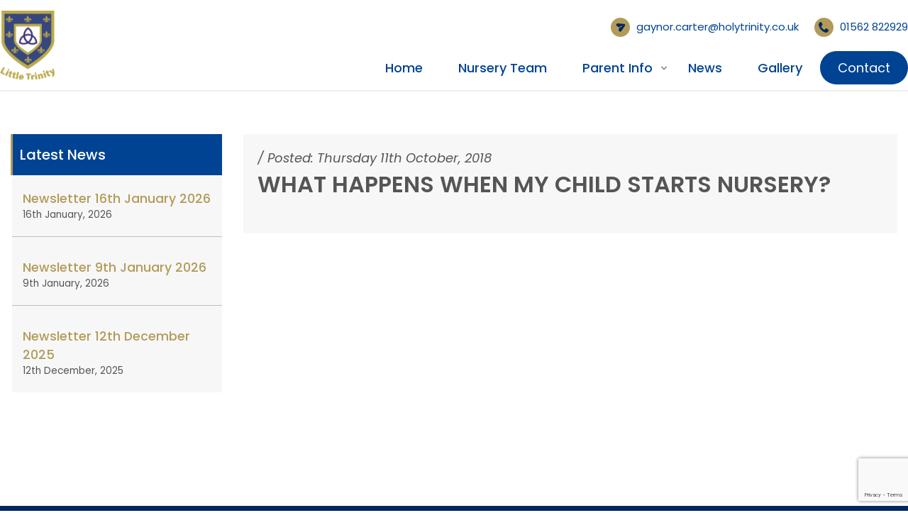

--- FILE ---
content_type: text/html; charset=UTF-8
request_url: https://www.littletrinity.co.uk/faq/what-happens-when-my-child-starts-nursery/
body_size: 12562
content:
<!DOCTYPE html>
<html lang="en">

  <head>
    <meta charset="utf-8">
    <meta name="title" content="" />
  	<meta name="description" content="" />
  	<meta name="keywords" content=""/>
    <meta name="viewport" content="width = device-width, initial-scale = 1">

    <title>What happens when my child starts nursery? - Little TrinityLittle Trinity</title>

    <!-- Bootstrap -->
    <link rel="stylesheet" type="text/css" href="https://www.littletrinity.co.uk/wp-content/themes/littletrinity/css/bootstrap.css"/>
    <!-- FONTS -->
<!-- 	  <link rel="stylesheet" type="text/css" href="https://cdnjs.cloudflare.com/ajax/libs/owl-carousel/1.3.3/owl.carousel.min.css"> -->
	  <link rel="stylesheet" href="https://cdnjs.cloudflare.com/ajax/libs/OwlCarousel2/2.3.4/assets/owl.carousel.min.css">
<link rel="stylesheet" href="https://cdnjs.cloudflare.com/ajax/libs/OwlCarousel2/2.3.4/assets/owl.theme.default.min.css">
	  <link rel="stylesheet" type="text/css" href="https://stackpath.bootstrapcdn.com/font-awesome/4.7.0/css/font-awesome.min.css">
	  <link href="https://fonts.googleapis.com/css?family=Open+Sans:300,400,600,700,800|Passion+One:700,900" rel="stylesheet">
	  <link rel="preconnect" href="https://fonts.googleapis.com">
	  <link rel="preconnect" href="https://fonts.gstatic.com" crossorigin>
	  <link href="https://fonts.googleapis.com/css2?family=Poppins:ital,wght@0,100;0,200;0,300;0,400;0,500;0,600;0,700;0,800;0,900;1,100;1,200;1,300;1,400;1,500;1,600;1,700;1,800;1,900&display=swap" rel="stylesheet">
    <!-- Animate.css -->
    <link rel="stylesheet" type="text/css" href="https://www.littletrinity.co.uk/wp-content/themes/littletrinity/css/animate.css"/>
    <!-- Favicon -->
    <link rel="icon" type="image/png" href="https://www.littletrinity.co.uk/wp-content/uploads/2018/10/lt_logo.png">

    <meta name='robots' content='index, follow, max-image-preview:large, max-snippet:-1, max-video-preview:-1' />
	<style>img:is([sizes="auto" i], [sizes^="auto," i]) { contain-intrinsic-size: 3000px 1500px }</style>
	
	<!-- This site is optimized with the Yoast SEO plugin v24.8.1 - https://yoast.com/wordpress/plugins/seo/ -->
	<link rel="canonical" href="https://www.littletrinity.co.uk/faq/what-happens-when-my-child-starts-nursery/" />
	<meta property="og:locale" content="en_GB" />
	<meta property="og:type" content="article" />
	<meta property="og:title" content="What happens when my child starts nursery? - Little Trinity" />
	<meta property="og:url" content="https://www.littletrinity.co.uk/faq/what-happens-when-my-child-starts-nursery/" />
	<meta property="og:site_name" content="Little Trinity" />
	<meta property="article:publisher" content="https://www.facebook.com/www.littletrinity.co.uk" />
	<meta name="twitter:card" content="summary_large_image" />
	<script type="application/ld+json" class="yoast-schema-graph">{"@context":"https://schema.org","@graph":[{"@type":"WebPage","@id":"https://www.littletrinity.co.uk/faq/what-happens-when-my-child-starts-nursery/","url":"https://www.littletrinity.co.uk/faq/what-happens-when-my-child-starts-nursery/","name":"What happens when my child starts nursery? - Little Trinity","isPartOf":{"@id":"https://www.littletrinity.co.uk/#website"},"datePublished":"2018-10-11T09:33:10+00:00","breadcrumb":{"@id":"https://www.littletrinity.co.uk/faq/what-happens-when-my-child-starts-nursery/#breadcrumb"},"inLanguage":"en-GB","potentialAction":[{"@type":"ReadAction","target":["https://www.littletrinity.co.uk/faq/what-happens-when-my-child-starts-nursery/"]}]},{"@type":"BreadcrumbList","@id":"https://www.littletrinity.co.uk/faq/what-happens-when-my-child-starts-nursery/#breadcrumb","itemListElement":[{"@type":"ListItem","position":1,"name":"Home","item":"https://www.littletrinity.co.uk/"},{"@type":"ListItem","position":2,"name":"FAQ","item":"https://www.littletrinity.co.uk/faq/"},{"@type":"ListItem","position":3,"name":"What happens when my child starts nursery?"}]},{"@type":"WebSite","@id":"https://www.littletrinity.co.uk/#website","url":"https://www.littletrinity.co.uk/","name":"Little Trinity","description":"Little Trinity Nursery, Holy Trinity School and Sixth Form Centre","potentialAction":[{"@type":"SearchAction","target":{"@type":"EntryPoint","urlTemplate":"https://www.littletrinity.co.uk/?s={search_term_string}"},"query-input":{"@type":"PropertyValueSpecification","valueRequired":true,"valueName":"search_term_string"}}],"inLanguage":"en-GB"}]}</script>
	<!-- / Yoast SEO plugin. -->


<script type="text/javascript">
/* <![CDATA[ */
window._wpemojiSettings = {"baseUrl":"https:\/\/s.w.org\/images\/core\/emoji\/15.0.3\/72x72\/","ext":".png","svgUrl":"https:\/\/s.w.org\/images\/core\/emoji\/15.0.3\/svg\/","svgExt":".svg","source":{"concatemoji":"https:\/\/www.littletrinity.co.uk\/wp-includes\/js\/wp-emoji-release.min.js?ver=6.7.4"}};
/*! This file is auto-generated */
!function(i,n){var o,s,e;function c(e){try{var t={supportTests:e,timestamp:(new Date).valueOf()};sessionStorage.setItem(o,JSON.stringify(t))}catch(e){}}function p(e,t,n){e.clearRect(0,0,e.canvas.width,e.canvas.height),e.fillText(t,0,0);var t=new Uint32Array(e.getImageData(0,0,e.canvas.width,e.canvas.height).data),r=(e.clearRect(0,0,e.canvas.width,e.canvas.height),e.fillText(n,0,0),new Uint32Array(e.getImageData(0,0,e.canvas.width,e.canvas.height).data));return t.every(function(e,t){return e===r[t]})}function u(e,t,n){switch(t){case"flag":return n(e,"\ud83c\udff3\ufe0f\u200d\u26a7\ufe0f","\ud83c\udff3\ufe0f\u200b\u26a7\ufe0f")?!1:!n(e,"\ud83c\uddfa\ud83c\uddf3","\ud83c\uddfa\u200b\ud83c\uddf3")&&!n(e,"\ud83c\udff4\udb40\udc67\udb40\udc62\udb40\udc65\udb40\udc6e\udb40\udc67\udb40\udc7f","\ud83c\udff4\u200b\udb40\udc67\u200b\udb40\udc62\u200b\udb40\udc65\u200b\udb40\udc6e\u200b\udb40\udc67\u200b\udb40\udc7f");case"emoji":return!n(e,"\ud83d\udc26\u200d\u2b1b","\ud83d\udc26\u200b\u2b1b")}return!1}function f(e,t,n){var r="undefined"!=typeof WorkerGlobalScope&&self instanceof WorkerGlobalScope?new OffscreenCanvas(300,150):i.createElement("canvas"),a=r.getContext("2d",{willReadFrequently:!0}),o=(a.textBaseline="top",a.font="600 32px Arial",{});return e.forEach(function(e){o[e]=t(a,e,n)}),o}function t(e){var t=i.createElement("script");t.src=e,t.defer=!0,i.head.appendChild(t)}"undefined"!=typeof Promise&&(o="wpEmojiSettingsSupports",s=["flag","emoji"],n.supports={everything:!0,everythingExceptFlag:!0},e=new Promise(function(e){i.addEventListener("DOMContentLoaded",e,{once:!0})}),new Promise(function(t){var n=function(){try{var e=JSON.parse(sessionStorage.getItem(o));if("object"==typeof e&&"number"==typeof e.timestamp&&(new Date).valueOf()<e.timestamp+604800&&"object"==typeof e.supportTests)return e.supportTests}catch(e){}return null}();if(!n){if("undefined"!=typeof Worker&&"undefined"!=typeof OffscreenCanvas&&"undefined"!=typeof URL&&URL.createObjectURL&&"undefined"!=typeof Blob)try{var e="postMessage("+f.toString()+"("+[JSON.stringify(s),u.toString(),p.toString()].join(",")+"));",r=new Blob([e],{type:"text/javascript"}),a=new Worker(URL.createObjectURL(r),{name:"wpTestEmojiSupports"});return void(a.onmessage=function(e){c(n=e.data),a.terminate(),t(n)})}catch(e){}c(n=f(s,u,p))}t(n)}).then(function(e){for(var t in e)n.supports[t]=e[t],n.supports.everything=n.supports.everything&&n.supports[t],"flag"!==t&&(n.supports.everythingExceptFlag=n.supports.everythingExceptFlag&&n.supports[t]);n.supports.everythingExceptFlag=n.supports.everythingExceptFlag&&!n.supports.flag,n.DOMReady=!1,n.readyCallback=function(){n.DOMReady=!0}}).then(function(){return e}).then(function(){var e;n.supports.everything||(n.readyCallback(),(e=n.source||{}).concatemoji?t(e.concatemoji):e.wpemoji&&e.twemoji&&(t(e.twemoji),t(e.wpemoji)))}))}((window,document),window._wpemojiSettings);
/* ]]> */
</script>
<style id='wp-emoji-styles-inline-css' type='text/css'>

	img.wp-smiley, img.emoji {
		display: inline !important;
		border: none !important;
		box-shadow: none !important;
		height: 1em !important;
		width: 1em !important;
		margin: 0 0.07em !important;
		vertical-align: -0.1em !important;
		background: none !important;
		padding: 0 !important;
	}
</style>
<style id='safe-svg-svg-icon-style-inline-css' type='text/css'>
.safe-svg-cover{text-align:center}.safe-svg-cover .safe-svg-inside{display:inline-block;max-width:100%}.safe-svg-cover svg{height:100%;max-height:100%;max-width:100%;width:100%}

</style>
<link rel='stylesheet' id='contact-form-7-css' href='https://www.littletrinity.co.uk/wp-content/plugins/contact-form-7/includes/css/styles.css?ver=6.1.4' type='text/css' media='all' />
<link rel="https://api.w.org/" href="https://www.littletrinity.co.uk/wp-json/" /><link rel="EditURI" type="application/rsd+xml" title="RSD" href="https://www.littletrinity.co.uk/xmlrpc.php?rsd" />
<meta name="generator" content="WordPress 6.7.4" />
<link rel='shortlink' href='https://www.littletrinity.co.uk/?p=379' />
<link rel="alternate" title="oEmbed (JSON)" type="application/json+oembed" href="https://www.littletrinity.co.uk/wp-json/oembed/1.0/embed?url=https%3A%2F%2Fwww.littletrinity.co.uk%2Ffaq%2Fwhat-happens-when-my-child-starts-nursery%2F" />
<link rel="alternate" title="oEmbed (XML)" type="text/xml+oembed" href="https://www.littletrinity.co.uk/wp-json/oembed/1.0/embed?url=https%3A%2F%2Fwww.littletrinity.co.uk%2Ffaq%2Fwhat-happens-when-my-child-starts-nursery%2F&#038;format=xml" />
		<style type="text/css" id="wp-custom-css">
			.page-id-192 .nav-item.green, .page-id-192 .tab-pane.green, .green.timeTable {
   	display:none !important;
}
.wpcf7-form-control-wrap {
    margin-bottom: 15px;
}
.col-md-6.text_field {
   font-size: 1.202rem;
    line-height: normal;
    font-weight: 300;
    margin-bottom: 1rem;
    text-align: center;
  padding: 13px 20px 0px 20px;
	    margin: 0;
	    color: #555;
}
ul.nav.gallerynav.mb-3 li.nav-item:last-child {
    display: none;
}
.privacy-text {
    padding: 100px 0px;
}
.privacy-text p {
	margin-bottom: 34px;
	font-size: 18px;
	line-height: normal;
	font-weight: 300;
}
.privacy-text h3 {
    font-size: 28px;
}
.privacy-text p:last-child{
	 margin-bottom: 0px;
}
section.standard.admission-info.text-center
{
	    padding: 46px 0;
}
video:focus {
    outline: none;
}
section.standard.video_sec.admission-info {
    padding-bottom: 0px;
}

.video-container {
	width: 640px;
	border-radius: 4px;
	margin: 0 auto;
	position: relative;
	display: flex;
	flex-direction: column;
	justify-content: center;
	box-shadow: 0px 8px 20px rgba(black, 0.4);
}
	.video-wrapper {
		width: 100%;
		height: 100%;
		display: flex;
		justify-content: center;
		align-items: center;
/* 		    padding-bottom: 49px;
    border-bottom: 3px solid #007bff; */
	}
	video {
		width: 100%;
		height: 100%;
		border-radius: 4px;
	}


.play-button-wrapper {
	position: absolute;
	top: 0;
	left: 0;
	right: 0;
	bottom: 0;
	display: flex;
	align-items: center;
	justify-content: center;
	width: 100%;
	height: auto;
	pointer-events: none;
}
	#circle-play-b {
		cursor: pointer;
		pointer-events: auto;
}

		svg {
			width: 100px;
			height: 100px;
			fill:#4c4c5a
			stroke: #fff;
			cursor: pointer;
			background-color: rgb(255 255 255 / 93%);
			border-radius: 50%;
		
		}

section.standard.video_sec.admission-info {
    padding-bottom: 49px;
    width: 100%;
    margin: auto;
    border-bottom: 5px solid #3398da;
}
.custom-checkbox>p, .custom-checkbox span {
    margin: 0px;
    display: inline-block;
}
ul.mainMenu li a:hover, ul.mainMenu .current_page_item > a, ul.mainMenu .current-menu-parent > a {
    color: #b29b5a !important;
}
@media screen and (max-width: 768px) {

}

@media screen and (max-width: 767px) {
	
}		</style>
		
    <!-- STYLE SHEET -->
    <link rel="stylesheet" type="text/css" href="https://www.littletrinity.co.uk/wp-content/themes/littletrinity/style.css"/>
	<link rel="stylesheet" type="text/css" href="https://www.littletrinity.co.uk/wp-content/themes/littletrinity/css/new-style.css"/>
<link rel="stylesheet" type="text/css" href="https://www.littletrinity.co.uk/wp-content/themes/littletrinity/css/responsiveness.css"/>
  </head>
  <body class="faq-template-default single single-faq postid-379" id="body">

    <header>
<!--       <div class="top-bar">
        <div class="container">
          <div class="row">
            <div class="col">
              <div class="FB">
                <a href="<//?php the_field('facebook', 'options'); ?>" target="_blank" class="FBlink">
                  <img src="<//?php echo get_bloginfo('template_directory'); ?>/images/facebook.png" alt="">
                </a>
              </div>
            </div>
            <div class="col">
              <div class="phone">
                T:&nbsp;<a href="tel:<//?php the_field('phone', 'options'); ?>"><//?php the_field('phone', 'options'); ?></a><//?php if(get_field('ex_no', 'options')){ echo '&nbsp;Ext:'; the_field('ex_no', 'options'); } ?>
              </div>
            </div>
          </div>
        </div>
      </div> -->

      <div class="navigate" id="navigate">
        <div class="container">
          <div class="row">
            <div class="col-md-2 col-6 left-head">
              <a href="/">
                <img src="https://www.littletrinity.co.uk/wp-content/uploads/2025/02/logo.svg" alt="Little Trinity Logo" class="top-logo">
              </a>
            </div>
			  <div class="col-md-10 col-6 right-head">
				  <div class="phone">
					  <ul>
						  <li>
							  <a href="mailto:gaynor.carter@holytrinity.co.uk"><img src="/wp-content/themes/littletrinity/images/mail-icon.svg">gaynor.carter@holytrinity.co.uk</a>
						  </li>
						  <li>
							  <a href="tel:01562 822929"><img src="/wp-content/themes/littletrinity/images/phone-icon.svg">01562 822929</a>
						  </li>
<!-- 						  <li>
							  <a href="#"><img src="/wp-content/uploads/2025/02/favebook-new.svg"></a>
						  </li> -->
					  </ul>
				  </div>
				  <div class="hamburger">
					  <div class="hamIcon">
						  <i class="fas fa-bars"></i>
					  </div>
				  </div>
				  <div class="sideMbkg"></div>
				  <ul class="mainMenu">
					  <div class="MenuClose"><i class="far fa-times"></i></div>
					  <li id="menu-item-38" class="menu-item menu-item-type-post_type menu-item-object-page menu-item-home menu-item-38"><a href="https://www.littletrinity.co.uk/">Home</a></li>
<li id="menu-item-40" class="menu-item menu-item-type-post_type menu-item-object-page menu-item-40"><a href="https://www.littletrinity.co.uk/nursery-team/">Nursery Team</a></li>
<li id="menu-item-208" class="menu-item menu-item-type-custom menu-item-object-custom menu-item-has-children menu-item-208"><a href="#">Parent Info</a>
<ul class="sub-menu">
	<li id="menu-item-207" class="menu-item menu-item-type-post_type menu-item-object-page menu-item-207"><a href="https://www.littletrinity.co.uk/parent-info/admissions/">Admissions</a></li>
	<li id="menu-item-205" class="menu-item menu-item-type-post_type menu-item-object-page menu-item-205"><a href="https://www.littletrinity.co.uk/parent-info/uniform/">Uniform</a></li>
	<li id="menu-item-203" class="menu-item menu-item-type-post_type menu-item-object-page menu-item-203"><a href="https://www.littletrinity.co.uk/parent-info/timetable/">Timetable</a></li>
	<li id="menu-item-206" class="menu-item menu-item-type-post_type menu-item-object-page menu-item-206"><a href="https://www.littletrinity.co.uk/parent-info/eyfs/">EYFS</a></li>
	<li id="menu-item-202" class="menu-item menu-item-type-post_type menu-item-object-page menu-item-202"><a href="https://www.littletrinity.co.uk/parent-info/policies/">Policies &#038; Procedures</a></li>
	<li id="menu-item-201" class="menu-item menu-item-type-post_type menu-item-object-page menu-item-201"><a href="https://www.littletrinity.co.uk/parent-info/faq/">FAQ&#8217;s</a></li>
	<li id="menu-item-200" class="menu-item menu-item-type-post_type menu-item-object-page menu-item-200"><a href="https://www.littletrinity.co.uk/parent-info/testimonials/">Testimonials</a></li>
	<li id="menu-item-534" class="menu-item menu-item-type-post_type menu-item-object-page menu-item-534"><a href="https://www.littletrinity.co.uk/parent-info/further-infomation/">Further Infomation</a></li>
</ul>
</li>
<li id="menu-item-39" class="menu-item menu-item-type-post_type menu-item-object-page current_page_parent menu-item-39"><a href="https://www.littletrinity.co.uk/news/">News</a></li>
<li id="menu-item-37" class="menu-item menu-item-type-post_type menu-item-object-page menu-item-37"><a href="https://www.littletrinity.co.uk/gallery/">Gallery</a></li>
<li id="menu-item-36" class="menu-btn menu-item menu-item-type-post_type menu-item-object-page menu-item-36"><a href="https://www.littletrinity.co.uk/contact/">Contact</a></li>
					  <div class="sideIcon">
						  <img src="https://www.littletrinity.co.uk/wp-content/uploads/2018/10/lt_logo.png" class="img-fluid">
					  </div>
				  </ul>
			  </div>
          </div>
        </div>
      </div>
    </header>

    
    

<section class="standard altBkg singleNews_page last post-news">
  <div class="container">
    <div class="col-md-12 post-news-inner">

      <div class="col-md-9 order-md-2 post-news-right">

        
            <div class="post_box">

              
              <div class="post_text">

                <div class="cat_date">
                   /
                  <div class="post-date">
                    Posted: Thursday 11th October, 2018                  </div>
                </div>

                <div class="postText">

                  <h4>
                    What happens when my child starts nursery?                  </h4>

                                  </div>

              </div>

            </div>

              </div>

      <div class="col-md-3 order-md-1 mt20 post-news-left">
        
		<div class = "sideBar">
		<h3>Latest News</h3>
		<ul>
											<li>
					<a href="https://www.littletrinity.co.uk/nursery-newsletter/newsletter-16th-january-2026/">Newsletter 16th January 2026</a>
											<span class="post-date">16th January, 2026</span>
									</li>
											<li>
					<a href="https://www.littletrinity.co.uk/nursery-newsletter/newsletter-9th-january-2026/">Newsletter 9th January 2026</a>
											<span class="post-date">9th January, 2026</span>
									</li>
											<li>
					<a href="https://www.littletrinity.co.uk/nursery-newsletter/newsletter-12th-december-2025/">Newsletter 12th December 2025</a>
											<span class="post-date">12th December, 2025</span>
									</li>
					</ul>

		</div>      </div>
    </div>
  </div>
</section>

      <footer class="footer">
        <div class="container">
          <div class="col-md-12 footer-wrape">
			  
			  <div class="col-md-3 footer-logo-new">
				  <a href="https://www.littletrinity.co.uk">
					  <img src="https://www.littletrinity.co.uk/wp-content/uploads/2018/10/footerlogo.png" alt="Logo">
				  </a>
				  <p class="footer-logo-text">
					  At Little Trinity Nursery we provide quality day care for children aged aged 2 - 5 years. The department is based within a wing of Holy Trinity School and Sixth Form Centre.
				  </p>
			  </div>
            <div class="col-md-3 menu-left order-md-2">
				<h3>
					Quick Links:
				</h3>
<!--               <div class="footer-logo">
                <img src="<//?php the_field('logo', 'options'); ?>" alt="<//?php echo get_bloginfo( 'name' ); ?> Logo">
              </div>
              <address class="foot-address">
                </?php the_field('address', 'options'); ?>
              </address> -->
				<nav class="newtop-menu"><ul id="menu-quick-links" class="nav-menu"><li id="menu-item-2231" class="menu-item menu-item-type-custom menu-item-object-custom menu-item-2231"><a href="/nursery-team/">Nursery Team</a></li>
<li id="menu-item-2485" class="menu-item menu-item-type-custom menu-item-object-custom menu-item-2485"><a href="/parent-info/admissions/">Parent Info</a></li>
<li id="menu-item-2233" class="menu-item menu-item-type-post_type menu-item-object-page current_page_parent menu-item-2233"><a href="https://www.littletrinity.co.uk/news/">News</a></li>
<li id="menu-item-2234" class="menu-item menu-item-type-post_type menu-item-object-page menu-item-2234"><a href="https://www.littletrinity.co.uk/gallery/">Gallery</a></li>
</ul></nav>            </div>

			  <div class="col-md-3 menu-right order-md-2">
				  <h3>
					  Support:
				  </h3>
				  <!--               <div class="footer-logo">
<img src="<//?php the_field('logo', 'options'); ?>" alt="<//?php echo get_bloginfo( 'name' ); ?> Logo">
</div>
<address class="foot-address">
</?php the_field('address', 'options'); ?>
</address> -->
				  <ul id="menu-support" class="support-links"><li id="menu-item-2300" class="menu-item menu-item-type-post_type menu-item-object-page menu-item-2300"><a href="https://www.littletrinity.co.uk/contact/">Contact</a></li>
<li id="menu-item-2550" class="menu-item menu-item-type-post_type menu-item-object-page menu-item-2550"><a href="https://www.littletrinity.co.uk/privacy-policy/">Privacy Policy</a></li>
<li id="menu-item-2303" class="menu-item menu-item-type-custom menu-item-object-custom menu-item-2303"><a href="#">Enquire</a></li>
</ul>			  </div>
<!--             <div class="col-md-3 order-md-1 mt20">
              <h4>
                Latest News
              </h4>
              <div class="lastPost text-center">
                <//?php
    							$newsPosts = new WP_Query('post_type=post&posts_per_page=1');
    								while($newsPosts->have_posts()) :
                      $newsPosts->the_post();
    						?>
                <//?php the_post_thumbnail('medium', array('class' => 'img-fluid')); ?>
                <h3>
                  <a href="<//?php the_permalink(); ?>">
                    <//?php the_title(); ?>
                  </a>
                </h3>
                <span class="postDate">
                  Posted: <//?php the_time('jS F, Y'); ?>
                </span>
              <//?php endwhile; wp_reset_query(); ?>
              </div>
            </div> -->

            <div class="col-md-3 order-md-3 mt20 contactdetails">
              <h3>
                Contact Details
              </h3>
              <ul>
				  <li>
					  <img src="/wp-content/themes/littletrinity/images/location-icon.svg"> <p>
					  Little Trinity Nursery</p>
				  </li>
                <li>
                  <img src="/wp-content/themes/littletrinity/images/phone-icon.svg"> <a href="tel:01562 822929">01562 822929</a>&nbsp;Ext:200                </li>
                <li>
                  <img src="/wp-content/themes/littletrinity/images/mail-icon.svg"> <a href="mailto:gaynor.carter@holytrinity.co.uk">gaynor.carter@holytrinity.co.uk</a>
                </li>
				  <li>
					 <img src="/wp-content/themes/littletrinity/images/favebook-new blue.svg"> <a href="https://www.facebook.com/www.littletrinity.co.uk" target="_blank"> Follow us on Facebook</a>
				  </li>
<!--                 <li>
                  <a href="https://www.facebook.com/www.littletrinity.co.uk" target="_blank" class="FBlink">
                    <img src="https://www.littletrinity.co.uk/wp-content/themes/littletrinity/images/facebook.png" alt="">
                  </a>
                </li> -->
              </ul>
            </div>
          </div>
        </div>
      </footer>

      <footer class="sub-footer">
        <div class="container">
          <div class="row">
            <div class="col-md-12 text-md-left text-center">
              <p>
                &copy Little Trinity 2026 - All rights reserved | Website by <a href="https://folcratech.com/" target="_blank">FolcraTech</a>
              </p>
            </div>
<!--             <div class="col-md-3 facebook-ft">
              <a href="https://www.facebook.com/www.littletrinity.co.uk" target="_blank"> Follow Us: <img src="/wp-content/uploads/2025/02/favebook-new.svg">
            </div> -->
          </div>
        </div>
      </footer>

      <script src="https://ajax.googleapis.com/ajax/libs/jquery/3.2.1/jquery.min.js"></script>
<script src="https://www.littletrinity.co.uk/wp-content/themes/littletrinity/js/bootstrap.js"></script>

      <script src="https://cdnjs.cloudflare.com/ajax/libs/popper.js/1.11.0/umd/popper.min.js" integrity="sha384-b/U6ypiBEHpOf/4+1nzFpr53nxSS+GLCkfwBdFNTxtclqqenISfwAzpKaMNFNmj4" crossorigin="anonymous"></script>
      <!-- <script src="https://cdnjs.cloudflare.com/ajax/libs/owl-carousel/1.3.3/owl.carousel.min.js"></script> -->
		<script src="https://cdnjs.cloudflare.com/ajax/libs/OwlCarousel2/2.3.4/owl.carousel.js"></script>
      <script src="https://cdnjs.cloudflare.com/ajax/libs/OwlCarousel2/2.3.4/owl.carousel.min.js"></script>
      <script src="https://www.littletrinity.co.uk/wp-content/themes/littletrinity/js/classie.js"></script>
      <script src="https://maps.googleapis.com/maps/api/js?key=AIzaSyALIwx5mfKkNZFjpfuApjItuKQYMtJqDLs"></script>
      <script src="https://www.littletrinity.co.uk/wp-content/themes/littletrinity/js/wow.js"></script>
      <script> new WOW().init(); </script>
      
      <!-- Font Awesome -->
      <script>FontAwesomeConfig = { searchPseudoElements: true };</script>
      <script defer src="https://www.littletrinity.co.uk/wp-content/themes/littletrinity/js/all.min.js"></script>
      <script src="https://www.littletrinity.co.uk/wp-content/themes/littletrinity/js/custom.js"></script>

      <script type="text/javascript">
       document.addEventListener("DOMContentLoaded", function () {
          const sections = document.querySelectorAll("section");

          const observer = new IntersectionObserver((entries) => {
            entries.forEach((entry) => {
              const circles = entry.target.querySelectorAll(".circleanimate");

              if (entry.isIntersecting) {
                const scrollY = window.scrollY;

                function handleScroll() {
                  const updatedScroll = window.scrollY - scrollY; // Relative scroll value
                  circles.forEach((circle, index) => {
                    const speed = 0.2 ; // Slower movement
                    const direction = index % 2 === 0 ? 1 : -1; // Opposite directions
                    circle.style.transform = `translateY(${updatedScroll * speed * direction}px)`;
                  });
                }

                window.addEventListener("scroll", handleScroll);
                entry.target.addEventListener("mouseleave", () => {
                  window.removeEventListener("scroll", handleScroll);
                });
              }
            });
          }, { threshold: 0.3 }); // Animation starts when 30% of the section is visible

          sections.forEach((section) => observer.observe(section));
        });

      const video = document.getElementById("video");
      const circlePlayButton = document.getElementById("circle-play-b");
      function togglePlay() {
      	if (video.paused || video.ended) {
      		video.play();
      	} else {
      		video.pause();
      	}
      }
      // circlePlayButton.addEventListener("click", togglePlay);
      // video.addEventListener("playing", function () {
      // 	circlePlayButton.style.opacity = 0;
      // });
      // video.addEventListener("pause", function () {
      // 	circlePlayButton.style.opacity = 1;
      // });
//       jQuery(document).ready(function () {
//         jQuery("#news-slider").owlCarousel({
//           items: 3,
//           itemsDesktop: [1199, 3],
//           itemsDesktopSmall: [980, 2],
//           itemsMobile: [600, 1],
//           navigation: true,
//           navigationText: ["", ""],
//           pagination: true,
//           autoPlay: true
//         });
//       });
    </script>
    <style type="text/css">
      section
      {
        overflow: hidden;
      }
      .animated-box:before, section.follow-facebook:before, section.whatsaid:before, section.whatsaid:after, .animated-box:after, .about-inner .about-right:after, section.our-vision:before, section.our-vision:after, section.latestNews-blog:before, section.latestNews-blog:after
      {
        display: none !important;
      }
      section.latestNews-blog .goldcircle {
          right: -150px;
          left: inherit;
      }
      section.latestNews-blog .bordercircle {
          right: inherit;
          left: -150px;
      }
      .blueborder
      {
       border-color: #004393 !important; 
      }
      .bluecirclecolor
      {
       background: #004393 !important; 
      }
      .bordercircle{
        content: '';
        position: absolute;
        width: 600px;
        height: 600px;
        background-repeat: no-repeat;
        border: 3px solid #b29b5a;
        border-radius: 100%;
        top: -250px;
        right: -150px;
        opacity: 1;
        transform: translateY(150px);
        transition: all 0.1s ease-out;
      }
      .goldcircle{
        content: '';
        background: #b29b5a;
        width: 300px;
        height: 300px;
        position: absolute;
        left: -150px;
        bottom: -150px;
        border-radius: 100%;
        opacity: 1;
        transform: translateY(150px);
        transition: all 0.2s ease-out;
      }
      .bluecircle{
        position: absolute;
        content: '';
        width: 150px;
        height: 150px;
        background: #004393;
        bottom: -90px;
        border-radius: 100%;
        right: 38px;
        z-index: 1;
        opacity: 1;
        transform: translateY(150px);
        transition: all 0.3s ease-out;
        left: inherit;
      }
      #testimonialCarousel .owl-stage {
          display: flex;
          transition: transform 0.5s linear;
      }
      #testimonialCarousel .owl-stage-outer {
          overflow: visible !important;
      }
      /*section.our-vision .bordercircle {
          right: -300px;
          top: -300px;
      }*/
      /*section.our-vision .goldcircle
      {
        left: -140px;
        bottom: 70px;
      }*/
      section.experience .bordercircle {
          border-color: #004393;
      }
      
      .circleanimate {
        opacity: 1;
        transform: translateY(0px);
        transition: all 0.5s ease-out;
        z-index: 0;
    }
      .circleanimate.visible {
        opacity: 1;
        transform: translateY(0);
      }
      .testimonials-wraper {
		  max-width: 100%;
		}
    </style>
    <script>
      document.addEventListener("DOMContentLoaded", function () {
          let columns = document.querySelectorAll(".new-admissions");
          let middleColumn = columns[1]; // Middle column

          // Set initial active class
          middleColumn.classList.add("active");

          columns.forEach((col, index) => {
              col.addEventListener("mouseenter", function () {
                  columns.forEach(c => c.classList.remove("active", "left-hover", "right-hover"));
                  
                  if (index === 0) {
                      col.classList.add("left-hover");
                  } else if (index === 2) {
                      col.classList.add("right-hover");
                  } else {
                      col.classList.add("active");
                  }
              });

              col.addEventListener("mouseleave", function () {
                  columns.forEach(c => c.classList.remove("active", "left-hover", "right-hover"));
                  middleColumn.classList.add("active"); // Reset back to middle
              });
          });
      });

      
      document.addEventListener("DOMContentLoaded", function () {
        let columns = document.querySelectorAll(".new-admissions");
        let middleColumn = columns[1]; // Middle column

        // Set initial active class
        middleColumn.classList.add("active");

        columns.forEach(col => {
            col.addEventListener("mouseenter", function () {
                columns.forEach(c => c.classList.remove("active")); // Remove active from all
                this.classList.add("active"); // Set active to hovered
            });

            col.addEventListener("mouseleave", function () {
                columns.forEach(c => c.classList.remove("active")); // Remove active from all
                middleColumn.classList.add("active"); // Reset active to middle
            });
        });
    });

    // jQuery(function($) {
    //     $('#testimonialCarousel').carousel({
    //         interval: 3000, // Auto-slide every 3 seconds
    //         wrap: true
    //     });

    //     // Duplicate items for smooth sliding
    //     $('.carousel .carousel-item').each(function() {
    //         var next = $(this).next();
    //         if (!next.length) {
    //             next = $(this).siblings(':first');
    //         }
    //         next.children(':first-child').clone().appendTo($(this));

    //         var next2 = next.next();
    //         if (!next2.length) {
    //             next2 = $(this).siblings(':first');
    //         }
    //         next2.children(':first-child').clone().appendTo($(this));
    //     });
    // });


    </script>
    <script>
		
		
//     $(document).ready(function() {
//     		$("#news-slider").owlCarousel({
//     			autoplay: true,
//     			loop: true,
//     			margin: 30,
//     			rewind: true,   
//     			dots: true,
//     			slideTransition: "linear",
//     			autoplayTimeout: 4500,
//     			autoplayHoverPause: true,
//     			autoplaySpeed: 4500,
//     			autoWidth: true, // Enable auto width for items
//     			responsive: {
//     				0: {
//     					items: 1,
//     					margin: 0
//     				},
//     				500: {
//     					items: 2,
//     				},
//     				600: {
//     					items: 2,
//     				},
//     				800: {
//     					items: 2,
//     				},
//     				1200: {
//     					items: 3
//     				}
//     			}
//     		});
		jQuery(document).ready(function($) {
        $("#news-slider").owlCarousel({
            loop: true, // Infinite loop
            margin: 20, // Space between items
            nav: true, // Navigation arrows
            dots: true, // Pagination dots
//             autoplay: true, // Auto-play slides
            //autoplayTimeout: 3000, // Slide change after 3 seconds
            autoplayTimeout: 7000, // Set to the smallest possible delay
            // autoplaySpeed: 7000, // No transition delay for smooth scrolling
            //loop: true, // Ensure infinite looping
            slideTransition: 'linear', // Use linear transition for smooth motion
            responsive: {
                0: { items: 1 },  // Mobile: 1 item
                600: { items: 2 }, // Tablet: 2 items
                1000: { items: 3 } // Desktop: 3 items
            }
        });
    });
</script>
<script>
    	
    jQuery(document).ready(function($) {
      $("#testimonialCarousel").owlCarousel({
          loop: true,
          margin: 20,
          nav: true,
          dots: true,
          autoplay: true,
          autoplayTimeout: 7000,
          autoplaySpeed: 7000,
          slideTransition: 'linear',
          stagePadding: 50, // Prevents white space
          center: true, // Centers items correctly
          responsive: {
              0: { items: 1 },
              600: { items: 1 },
              1000: { items: 3 }
          }
      });


        $('#circle-play-b').on('click', function() {
            var video = $('#video-container video').get(0); // Get the first <video> element inside #video-container
            if (video) {
                video.play(); // Play the video
            }
            $('.play-button-wrapper').hide(); // Hide the play button wrapper
        });

        $("#whatsaid-slide").owlCarousel({
            loop: true, // Infinite loop
            margin: 20, // Space between items
            nav: true, // Navigation arrows
            dots: true, // Pagination dots
            autoplay: true, // Auto-play slides
            slideTransition: "linear",
            autoplayTimeout: 4500,
            autoplaySpeed: 4500,
            responsive: {
                0: { items: 1 },  // Mobile: 1 item
                600: { items: 2 }, // Tablets: 2 items
                1000: { items: 3 } // Desktop: 3 items
            }
        });
    });
    </script>
<script>
	jQuery(document).ready(function ($) {
		$(document).on("click", ".mainMenu ul li", function (e) {
			if ($(window).width() <= 999) {
				e.stopPropagation();
				let $submenu = $(this).children("ul.sub-menu");
				if ($submenu.length) {
					$submenu.toggleClass("active-sub-menu");
				}
			}
		});
	});


</script>
<script>

jQuery(document).ready(function($) {
    $("#news-slider").owlCarousel({
        items: 3, /* Adjust as needed */
        loop: true,
        margin: 20,
        nav: true,
        dots: false,
        autoplay: true,
        autoplayTimeout: 3000,
        navText: ["<", ">"], /* Customize navigation arrows */
        responsive: {
            0: { items: 1 },
            768: { items: 2 },
            1024: { items: 3 }
        }
    });
});
</script>
      <script type="text/javascript" src="https://www.littletrinity.co.uk/wp-includes/js/dist/hooks.min.js?ver=4d63a3d491d11ffd8ac6" id="wp-hooks-js"></script>
<script type="text/javascript" src="https://www.littletrinity.co.uk/wp-includes/js/dist/i18n.min.js?ver=5e580eb46a90c2b997e6" id="wp-i18n-js"></script>
<script type="text/javascript" id="wp-i18n-js-after">
/* <![CDATA[ */
wp.i18n.setLocaleData( { 'text direction\u0004ltr': [ 'ltr' ] } );
/* ]]> */
</script>
<script type="text/javascript" src="https://www.littletrinity.co.uk/wp-content/plugins/contact-form-7/includes/swv/js/index.js?ver=6.1.4" id="swv-js"></script>
<script type="text/javascript" id="contact-form-7-js-translations">
/* <![CDATA[ */
( function( domain, translations ) {
	var localeData = translations.locale_data[ domain ] || translations.locale_data.messages;
	localeData[""].domain = domain;
	wp.i18n.setLocaleData( localeData, domain );
} )( "contact-form-7", {"translation-revision-date":"2024-05-21 11:58:24+0000","generator":"GlotPress\/4.0.1","domain":"messages","locale_data":{"messages":{"":{"domain":"messages","plural-forms":"nplurals=2; plural=n != 1;","lang":"en_GB"},"Error:":["Error:"]}},"comment":{"reference":"includes\/js\/index.js"}} );
/* ]]> */
</script>
<script type="text/javascript" id="contact-form-7-js-before">
/* <![CDATA[ */
var wpcf7 = {
    "api": {
        "root": "https:\/\/www.littletrinity.co.uk\/wp-json\/",
        "namespace": "contact-form-7\/v1"
    }
};
/* ]]> */
</script>
<script type="text/javascript" src="https://www.littletrinity.co.uk/wp-content/plugins/contact-form-7/includes/js/index.js?ver=6.1.4" id="contact-form-7-js"></script>
<script type="text/javascript" src="https://www.google.com/recaptcha/api.js?render=6Lf8pAwrAAAAAIeiFfgkrNE2Kf4zPKEiQcMmNasC&amp;ver=3.0" id="google-recaptcha-js"></script>
<script type="text/javascript" src="https://www.littletrinity.co.uk/wp-includes/js/dist/vendor/wp-polyfill.min.js?ver=3.15.0" id="wp-polyfill-js"></script>
<script type="text/javascript" id="wpcf7-recaptcha-js-before">
/* <![CDATA[ */
var wpcf7_recaptcha = {
    "sitekey": "6Lf8pAwrAAAAAIeiFfgkrNE2Kf4zPKEiQcMmNasC",
    "actions": {
        "homepage": "homepage",
        "contactform": "contactform"
    }
};
/* ]]> */
</script>
<script type="text/javascript" src="https://www.littletrinity.co.uk/wp-content/plugins/contact-form-7/modules/recaptcha/index.js?ver=6.1.4" id="wpcf7-recaptcha-js"></script>

    </div>
  </body>
</html>


--- FILE ---
content_type: text/html; charset=utf-8
request_url: https://www.google.com/recaptcha/api2/anchor?ar=1&k=6Lf8pAwrAAAAAIeiFfgkrNE2Kf4zPKEiQcMmNasC&co=aHR0cHM6Ly93d3cubGl0dGxldHJpbml0eS5jby51azo0NDM.&hl=en&v=PoyoqOPhxBO7pBk68S4YbpHZ&size=invisible&anchor-ms=20000&execute-ms=30000&cb=maocsnhs6ncz
body_size: 48658
content:
<!DOCTYPE HTML><html dir="ltr" lang="en"><head><meta http-equiv="Content-Type" content="text/html; charset=UTF-8">
<meta http-equiv="X-UA-Compatible" content="IE=edge">
<title>reCAPTCHA</title>
<style type="text/css">
/* cyrillic-ext */
@font-face {
  font-family: 'Roboto';
  font-style: normal;
  font-weight: 400;
  font-stretch: 100%;
  src: url(//fonts.gstatic.com/s/roboto/v48/KFO7CnqEu92Fr1ME7kSn66aGLdTylUAMa3GUBHMdazTgWw.woff2) format('woff2');
  unicode-range: U+0460-052F, U+1C80-1C8A, U+20B4, U+2DE0-2DFF, U+A640-A69F, U+FE2E-FE2F;
}
/* cyrillic */
@font-face {
  font-family: 'Roboto';
  font-style: normal;
  font-weight: 400;
  font-stretch: 100%;
  src: url(//fonts.gstatic.com/s/roboto/v48/KFO7CnqEu92Fr1ME7kSn66aGLdTylUAMa3iUBHMdazTgWw.woff2) format('woff2');
  unicode-range: U+0301, U+0400-045F, U+0490-0491, U+04B0-04B1, U+2116;
}
/* greek-ext */
@font-face {
  font-family: 'Roboto';
  font-style: normal;
  font-weight: 400;
  font-stretch: 100%;
  src: url(//fonts.gstatic.com/s/roboto/v48/KFO7CnqEu92Fr1ME7kSn66aGLdTylUAMa3CUBHMdazTgWw.woff2) format('woff2');
  unicode-range: U+1F00-1FFF;
}
/* greek */
@font-face {
  font-family: 'Roboto';
  font-style: normal;
  font-weight: 400;
  font-stretch: 100%;
  src: url(//fonts.gstatic.com/s/roboto/v48/KFO7CnqEu92Fr1ME7kSn66aGLdTylUAMa3-UBHMdazTgWw.woff2) format('woff2');
  unicode-range: U+0370-0377, U+037A-037F, U+0384-038A, U+038C, U+038E-03A1, U+03A3-03FF;
}
/* math */
@font-face {
  font-family: 'Roboto';
  font-style: normal;
  font-weight: 400;
  font-stretch: 100%;
  src: url(//fonts.gstatic.com/s/roboto/v48/KFO7CnqEu92Fr1ME7kSn66aGLdTylUAMawCUBHMdazTgWw.woff2) format('woff2');
  unicode-range: U+0302-0303, U+0305, U+0307-0308, U+0310, U+0312, U+0315, U+031A, U+0326-0327, U+032C, U+032F-0330, U+0332-0333, U+0338, U+033A, U+0346, U+034D, U+0391-03A1, U+03A3-03A9, U+03B1-03C9, U+03D1, U+03D5-03D6, U+03F0-03F1, U+03F4-03F5, U+2016-2017, U+2034-2038, U+203C, U+2040, U+2043, U+2047, U+2050, U+2057, U+205F, U+2070-2071, U+2074-208E, U+2090-209C, U+20D0-20DC, U+20E1, U+20E5-20EF, U+2100-2112, U+2114-2115, U+2117-2121, U+2123-214F, U+2190, U+2192, U+2194-21AE, U+21B0-21E5, U+21F1-21F2, U+21F4-2211, U+2213-2214, U+2216-22FF, U+2308-230B, U+2310, U+2319, U+231C-2321, U+2336-237A, U+237C, U+2395, U+239B-23B7, U+23D0, U+23DC-23E1, U+2474-2475, U+25AF, U+25B3, U+25B7, U+25BD, U+25C1, U+25CA, U+25CC, U+25FB, U+266D-266F, U+27C0-27FF, U+2900-2AFF, U+2B0E-2B11, U+2B30-2B4C, U+2BFE, U+3030, U+FF5B, U+FF5D, U+1D400-1D7FF, U+1EE00-1EEFF;
}
/* symbols */
@font-face {
  font-family: 'Roboto';
  font-style: normal;
  font-weight: 400;
  font-stretch: 100%;
  src: url(//fonts.gstatic.com/s/roboto/v48/KFO7CnqEu92Fr1ME7kSn66aGLdTylUAMaxKUBHMdazTgWw.woff2) format('woff2');
  unicode-range: U+0001-000C, U+000E-001F, U+007F-009F, U+20DD-20E0, U+20E2-20E4, U+2150-218F, U+2190, U+2192, U+2194-2199, U+21AF, U+21E6-21F0, U+21F3, U+2218-2219, U+2299, U+22C4-22C6, U+2300-243F, U+2440-244A, U+2460-24FF, U+25A0-27BF, U+2800-28FF, U+2921-2922, U+2981, U+29BF, U+29EB, U+2B00-2BFF, U+4DC0-4DFF, U+FFF9-FFFB, U+10140-1018E, U+10190-1019C, U+101A0, U+101D0-101FD, U+102E0-102FB, U+10E60-10E7E, U+1D2C0-1D2D3, U+1D2E0-1D37F, U+1F000-1F0FF, U+1F100-1F1AD, U+1F1E6-1F1FF, U+1F30D-1F30F, U+1F315, U+1F31C, U+1F31E, U+1F320-1F32C, U+1F336, U+1F378, U+1F37D, U+1F382, U+1F393-1F39F, U+1F3A7-1F3A8, U+1F3AC-1F3AF, U+1F3C2, U+1F3C4-1F3C6, U+1F3CA-1F3CE, U+1F3D4-1F3E0, U+1F3ED, U+1F3F1-1F3F3, U+1F3F5-1F3F7, U+1F408, U+1F415, U+1F41F, U+1F426, U+1F43F, U+1F441-1F442, U+1F444, U+1F446-1F449, U+1F44C-1F44E, U+1F453, U+1F46A, U+1F47D, U+1F4A3, U+1F4B0, U+1F4B3, U+1F4B9, U+1F4BB, U+1F4BF, U+1F4C8-1F4CB, U+1F4D6, U+1F4DA, U+1F4DF, U+1F4E3-1F4E6, U+1F4EA-1F4ED, U+1F4F7, U+1F4F9-1F4FB, U+1F4FD-1F4FE, U+1F503, U+1F507-1F50B, U+1F50D, U+1F512-1F513, U+1F53E-1F54A, U+1F54F-1F5FA, U+1F610, U+1F650-1F67F, U+1F687, U+1F68D, U+1F691, U+1F694, U+1F698, U+1F6AD, U+1F6B2, U+1F6B9-1F6BA, U+1F6BC, U+1F6C6-1F6CF, U+1F6D3-1F6D7, U+1F6E0-1F6EA, U+1F6F0-1F6F3, U+1F6F7-1F6FC, U+1F700-1F7FF, U+1F800-1F80B, U+1F810-1F847, U+1F850-1F859, U+1F860-1F887, U+1F890-1F8AD, U+1F8B0-1F8BB, U+1F8C0-1F8C1, U+1F900-1F90B, U+1F93B, U+1F946, U+1F984, U+1F996, U+1F9E9, U+1FA00-1FA6F, U+1FA70-1FA7C, U+1FA80-1FA89, U+1FA8F-1FAC6, U+1FACE-1FADC, U+1FADF-1FAE9, U+1FAF0-1FAF8, U+1FB00-1FBFF;
}
/* vietnamese */
@font-face {
  font-family: 'Roboto';
  font-style: normal;
  font-weight: 400;
  font-stretch: 100%;
  src: url(//fonts.gstatic.com/s/roboto/v48/KFO7CnqEu92Fr1ME7kSn66aGLdTylUAMa3OUBHMdazTgWw.woff2) format('woff2');
  unicode-range: U+0102-0103, U+0110-0111, U+0128-0129, U+0168-0169, U+01A0-01A1, U+01AF-01B0, U+0300-0301, U+0303-0304, U+0308-0309, U+0323, U+0329, U+1EA0-1EF9, U+20AB;
}
/* latin-ext */
@font-face {
  font-family: 'Roboto';
  font-style: normal;
  font-weight: 400;
  font-stretch: 100%;
  src: url(//fonts.gstatic.com/s/roboto/v48/KFO7CnqEu92Fr1ME7kSn66aGLdTylUAMa3KUBHMdazTgWw.woff2) format('woff2');
  unicode-range: U+0100-02BA, U+02BD-02C5, U+02C7-02CC, U+02CE-02D7, U+02DD-02FF, U+0304, U+0308, U+0329, U+1D00-1DBF, U+1E00-1E9F, U+1EF2-1EFF, U+2020, U+20A0-20AB, U+20AD-20C0, U+2113, U+2C60-2C7F, U+A720-A7FF;
}
/* latin */
@font-face {
  font-family: 'Roboto';
  font-style: normal;
  font-weight: 400;
  font-stretch: 100%;
  src: url(//fonts.gstatic.com/s/roboto/v48/KFO7CnqEu92Fr1ME7kSn66aGLdTylUAMa3yUBHMdazQ.woff2) format('woff2');
  unicode-range: U+0000-00FF, U+0131, U+0152-0153, U+02BB-02BC, U+02C6, U+02DA, U+02DC, U+0304, U+0308, U+0329, U+2000-206F, U+20AC, U+2122, U+2191, U+2193, U+2212, U+2215, U+FEFF, U+FFFD;
}
/* cyrillic-ext */
@font-face {
  font-family: 'Roboto';
  font-style: normal;
  font-weight: 500;
  font-stretch: 100%;
  src: url(//fonts.gstatic.com/s/roboto/v48/KFO7CnqEu92Fr1ME7kSn66aGLdTylUAMa3GUBHMdazTgWw.woff2) format('woff2');
  unicode-range: U+0460-052F, U+1C80-1C8A, U+20B4, U+2DE0-2DFF, U+A640-A69F, U+FE2E-FE2F;
}
/* cyrillic */
@font-face {
  font-family: 'Roboto';
  font-style: normal;
  font-weight: 500;
  font-stretch: 100%;
  src: url(//fonts.gstatic.com/s/roboto/v48/KFO7CnqEu92Fr1ME7kSn66aGLdTylUAMa3iUBHMdazTgWw.woff2) format('woff2');
  unicode-range: U+0301, U+0400-045F, U+0490-0491, U+04B0-04B1, U+2116;
}
/* greek-ext */
@font-face {
  font-family: 'Roboto';
  font-style: normal;
  font-weight: 500;
  font-stretch: 100%;
  src: url(//fonts.gstatic.com/s/roboto/v48/KFO7CnqEu92Fr1ME7kSn66aGLdTylUAMa3CUBHMdazTgWw.woff2) format('woff2');
  unicode-range: U+1F00-1FFF;
}
/* greek */
@font-face {
  font-family: 'Roboto';
  font-style: normal;
  font-weight: 500;
  font-stretch: 100%;
  src: url(//fonts.gstatic.com/s/roboto/v48/KFO7CnqEu92Fr1ME7kSn66aGLdTylUAMa3-UBHMdazTgWw.woff2) format('woff2');
  unicode-range: U+0370-0377, U+037A-037F, U+0384-038A, U+038C, U+038E-03A1, U+03A3-03FF;
}
/* math */
@font-face {
  font-family: 'Roboto';
  font-style: normal;
  font-weight: 500;
  font-stretch: 100%;
  src: url(//fonts.gstatic.com/s/roboto/v48/KFO7CnqEu92Fr1ME7kSn66aGLdTylUAMawCUBHMdazTgWw.woff2) format('woff2');
  unicode-range: U+0302-0303, U+0305, U+0307-0308, U+0310, U+0312, U+0315, U+031A, U+0326-0327, U+032C, U+032F-0330, U+0332-0333, U+0338, U+033A, U+0346, U+034D, U+0391-03A1, U+03A3-03A9, U+03B1-03C9, U+03D1, U+03D5-03D6, U+03F0-03F1, U+03F4-03F5, U+2016-2017, U+2034-2038, U+203C, U+2040, U+2043, U+2047, U+2050, U+2057, U+205F, U+2070-2071, U+2074-208E, U+2090-209C, U+20D0-20DC, U+20E1, U+20E5-20EF, U+2100-2112, U+2114-2115, U+2117-2121, U+2123-214F, U+2190, U+2192, U+2194-21AE, U+21B0-21E5, U+21F1-21F2, U+21F4-2211, U+2213-2214, U+2216-22FF, U+2308-230B, U+2310, U+2319, U+231C-2321, U+2336-237A, U+237C, U+2395, U+239B-23B7, U+23D0, U+23DC-23E1, U+2474-2475, U+25AF, U+25B3, U+25B7, U+25BD, U+25C1, U+25CA, U+25CC, U+25FB, U+266D-266F, U+27C0-27FF, U+2900-2AFF, U+2B0E-2B11, U+2B30-2B4C, U+2BFE, U+3030, U+FF5B, U+FF5D, U+1D400-1D7FF, U+1EE00-1EEFF;
}
/* symbols */
@font-face {
  font-family: 'Roboto';
  font-style: normal;
  font-weight: 500;
  font-stretch: 100%;
  src: url(//fonts.gstatic.com/s/roboto/v48/KFO7CnqEu92Fr1ME7kSn66aGLdTylUAMaxKUBHMdazTgWw.woff2) format('woff2');
  unicode-range: U+0001-000C, U+000E-001F, U+007F-009F, U+20DD-20E0, U+20E2-20E4, U+2150-218F, U+2190, U+2192, U+2194-2199, U+21AF, U+21E6-21F0, U+21F3, U+2218-2219, U+2299, U+22C4-22C6, U+2300-243F, U+2440-244A, U+2460-24FF, U+25A0-27BF, U+2800-28FF, U+2921-2922, U+2981, U+29BF, U+29EB, U+2B00-2BFF, U+4DC0-4DFF, U+FFF9-FFFB, U+10140-1018E, U+10190-1019C, U+101A0, U+101D0-101FD, U+102E0-102FB, U+10E60-10E7E, U+1D2C0-1D2D3, U+1D2E0-1D37F, U+1F000-1F0FF, U+1F100-1F1AD, U+1F1E6-1F1FF, U+1F30D-1F30F, U+1F315, U+1F31C, U+1F31E, U+1F320-1F32C, U+1F336, U+1F378, U+1F37D, U+1F382, U+1F393-1F39F, U+1F3A7-1F3A8, U+1F3AC-1F3AF, U+1F3C2, U+1F3C4-1F3C6, U+1F3CA-1F3CE, U+1F3D4-1F3E0, U+1F3ED, U+1F3F1-1F3F3, U+1F3F5-1F3F7, U+1F408, U+1F415, U+1F41F, U+1F426, U+1F43F, U+1F441-1F442, U+1F444, U+1F446-1F449, U+1F44C-1F44E, U+1F453, U+1F46A, U+1F47D, U+1F4A3, U+1F4B0, U+1F4B3, U+1F4B9, U+1F4BB, U+1F4BF, U+1F4C8-1F4CB, U+1F4D6, U+1F4DA, U+1F4DF, U+1F4E3-1F4E6, U+1F4EA-1F4ED, U+1F4F7, U+1F4F9-1F4FB, U+1F4FD-1F4FE, U+1F503, U+1F507-1F50B, U+1F50D, U+1F512-1F513, U+1F53E-1F54A, U+1F54F-1F5FA, U+1F610, U+1F650-1F67F, U+1F687, U+1F68D, U+1F691, U+1F694, U+1F698, U+1F6AD, U+1F6B2, U+1F6B9-1F6BA, U+1F6BC, U+1F6C6-1F6CF, U+1F6D3-1F6D7, U+1F6E0-1F6EA, U+1F6F0-1F6F3, U+1F6F7-1F6FC, U+1F700-1F7FF, U+1F800-1F80B, U+1F810-1F847, U+1F850-1F859, U+1F860-1F887, U+1F890-1F8AD, U+1F8B0-1F8BB, U+1F8C0-1F8C1, U+1F900-1F90B, U+1F93B, U+1F946, U+1F984, U+1F996, U+1F9E9, U+1FA00-1FA6F, U+1FA70-1FA7C, U+1FA80-1FA89, U+1FA8F-1FAC6, U+1FACE-1FADC, U+1FADF-1FAE9, U+1FAF0-1FAF8, U+1FB00-1FBFF;
}
/* vietnamese */
@font-face {
  font-family: 'Roboto';
  font-style: normal;
  font-weight: 500;
  font-stretch: 100%;
  src: url(//fonts.gstatic.com/s/roboto/v48/KFO7CnqEu92Fr1ME7kSn66aGLdTylUAMa3OUBHMdazTgWw.woff2) format('woff2');
  unicode-range: U+0102-0103, U+0110-0111, U+0128-0129, U+0168-0169, U+01A0-01A1, U+01AF-01B0, U+0300-0301, U+0303-0304, U+0308-0309, U+0323, U+0329, U+1EA0-1EF9, U+20AB;
}
/* latin-ext */
@font-face {
  font-family: 'Roboto';
  font-style: normal;
  font-weight: 500;
  font-stretch: 100%;
  src: url(//fonts.gstatic.com/s/roboto/v48/KFO7CnqEu92Fr1ME7kSn66aGLdTylUAMa3KUBHMdazTgWw.woff2) format('woff2');
  unicode-range: U+0100-02BA, U+02BD-02C5, U+02C7-02CC, U+02CE-02D7, U+02DD-02FF, U+0304, U+0308, U+0329, U+1D00-1DBF, U+1E00-1E9F, U+1EF2-1EFF, U+2020, U+20A0-20AB, U+20AD-20C0, U+2113, U+2C60-2C7F, U+A720-A7FF;
}
/* latin */
@font-face {
  font-family: 'Roboto';
  font-style: normal;
  font-weight: 500;
  font-stretch: 100%;
  src: url(//fonts.gstatic.com/s/roboto/v48/KFO7CnqEu92Fr1ME7kSn66aGLdTylUAMa3yUBHMdazQ.woff2) format('woff2');
  unicode-range: U+0000-00FF, U+0131, U+0152-0153, U+02BB-02BC, U+02C6, U+02DA, U+02DC, U+0304, U+0308, U+0329, U+2000-206F, U+20AC, U+2122, U+2191, U+2193, U+2212, U+2215, U+FEFF, U+FFFD;
}
/* cyrillic-ext */
@font-face {
  font-family: 'Roboto';
  font-style: normal;
  font-weight: 900;
  font-stretch: 100%;
  src: url(//fonts.gstatic.com/s/roboto/v48/KFO7CnqEu92Fr1ME7kSn66aGLdTylUAMa3GUBHMdazTgWw.woff2) format('woff2');
  unicode-range: U+0460-052F, U+1C80-1C8A, U+20B4, U+2DE0-2DFF, U+A640-A69F, U+FE2E-FE2F;
}
/* cyrillic */
@font-face {
  font-family: 'Roboto';
  font-style: normal;
  font-weight: 900;
  font-stretch: 100%;
  src: url(//fonts.gstatic.com/s/roboto/v48/KFO7CnqEu92Fr1ME7kSn66aGLdTylUAMa3iUBHMdazTgWw.woff2) format('woff2');
  unicode-range: U+0301, U+0400-045F, U+0490-0491, U+04B0-04B1, U+2116;
}
/* greek-ext */
@font-face {
  font-family: 'Roboto';
  font-style: normal;
  font-weight: 900;
  font-stretch: 100%;
  src: url(//fonts.gstatic.com/s/roboto/v48/KFO7CnqEu92Fr1ME7kSn66aGLdTylUAMa3CUBHMdazTgWw.woff2) format('woff2');
  unicode-range: U+1F00-1FFF;
}
/* greek */
@font-face {
  font-family: 'Roboto';
  font-style: normal;
  font-weight: 900;
  font-stretch: 100%;
  src: url(//fonts.gstatic.com/s/roboto/v48/KFO7CnqEu92Fr1ME7kSn66aGLdTylUAMa3-UBHMdazTgWw.woff2) format('woff2');
  unicode-range: U+0370-0377, U+037A-037F, U+0384-038A, U+038C, U+038E-03A1, U+03A3-03FF;
}
/* math */
@font-face {
  font-family: 'Roboto';
  font-style: normal;
  font-weight: 900;
  font-stretch: 100%;
  src: url(//fonts.gstatic.com/s/roboto/v48/KFO7CnqEu92Fr1ME7kSn66aGLdTylUAMawCUBHMdazTgWw.woff2) format('woff2');
  unicode-range: U+0302-0303, U+0305, U+0307-0308, U+0310, U+0312, U+0315, U+031A, U+0326-0327, U+032C, U+032F-0330, U+0332-0333, U+0338, U+033A, U+0346, U+034D, U+0391-03A1, U+03A3-03A9, U+03B1-03C9, U+03D1, U+03D5-03D6, U+03F0-03F1, U+03F4-03F5, U+2016-2017, U+2034-2038, U+203C, U+2040, U+2043, U+2047, U+2050, U+2057, U+205F, U+2070-2071, U+2074-208E, U+2090-209C, U+20D0-20DC, U+20E1, U+20E5-20EF, U+2100-2112, U+2114-2115, U+2117-2121, U+2123-214F, U+2190, U+2192, U+2194-21AE, U+21B0-21E5, U+21F1-21F2, U+21F4-2211, U+2213-2214, U+2216-22FF, U+2308-230B, U+2310, U+2319, U+231C-2321, U+2336-237A, U+237C, U+2395, U+239B-23B7, U+23D0, U+23DC-23E1, U+2474-2475, U+25AF, U+25B3, U+25B7, U+25BD, U+25C1, U+25CA, U+25CC, U+25FB, U+266D-266F, U+27C0-27FF, U+2900-2AFF, U+2B0E-2B11, U+2B30-2B4C, U+2BFE, U+3030, U+FF5B, U+FF5D, U+1D400-1D7FF, U+1EE00-1EEFF;
}
/* symbols */
@font-face {
  font-family: 'Roboto';
  font-style: normal;
  font-weight: 900;
  font-stretch: 100%;
  src: url(//fonts.gstatic.com/s/roboto/v48/KFO7CnqEu92Fr1ME7kSn66aGLdTylUAMaxKUBHMdazTgWw.woff2) format('woff2');
  unicode-range: U+0001-000C, U+000E-001F, U+007F-009F, U+20DD-20E0, U+20E2-20E4, U+2150-218F, U+2190, U+2192, U+2194-2199, U+21AF, U+21E6-21F0, U+21F3, U+2218-2219, U+2299, U+22C4-22C6, U+2300-243F, U+2440-244A, U+2460-24FF, U+25A0-27BF, U+2800-28FF, U+2921-2922, U+2981, U+29BF, U+29EB, U+2B00-2BFF, U+4DC0-4DFF, U+FFF9-FFFB, U+10140-1018E, U+10190-1019C, U+101A0, U+101D0-101FD, U+102E0-102FB, U+10E60-10E7E, U+1D2C0-1D2D3, U+1D2E0-1D37F, U+1F000-1F0FF, U+1F100-1F1AD, U+1F1E6-1F1FF, U+1F30D-1F30F, U+1F315, U+1F31C, U+1F31E, U+1F320-1F32C, U+1F336, U+1F378, U+1F37D, U+1F382, U+1F393-1F39F, U+1F3A7-1F3A8, U+1F3AC-1F3AF, U+1F3C2, U+1F3C4-1F3C6, U+1F3CA-1F3CE, U+1F3D4-1F3E0, U+1F3ED, U+1F3F1-1F3F3, U+1F3F5-1F3F7, U+1F408, U+1F415, U+1F41F, U+1F426, U+1F43F, U+1F441-1F442, U+1F444, U+1F446-1F449, U+1F44C-1F44E, U+1F453, U+1F46A, U+1F47D, U+1F4A3, U+1F4B0, U+1F4B3, U+1F4B9, U+1F4BB, U+1F4BF, U+1F4C8-1F4CB, U+1F4D6, U+1F4DA, U+1F4DF, U+1F4E3-1F4E6, U+1F4EA-1F4ED, U+1F4F7, U+1F4F9-1F4FB, U+1F4FD-1F4FE, U+1F503, U+1F507-1F50B, U+1F50D, U+1F512-1F513, U+1F53E-1F54A, U+1F54F-1F5FA, U+1F610, U+1F650-1F67F, U+1F687, U+1F68D, U+1F691, U+1F694, U+1F698, U+1F6AD, U+1F6B2, U+1F6B9-1F6BA, U+1F6BC, U+1F6C6-1F6CF, U+1F6D3-1F6D7, U+1F6E0-1F6EA, U+1F6F0-1F6F3, U+1F6F7-1F6FC, U+1F700-1F7FF, U+1F800-1F80B, U+1F810-1F847, U+1F850-1F859, U+1F860-1F887, U+1F890-1F8AD, U+1F8B0-1F8BB, U+1F8C0-1F8C1, U+1F900-1F90B, U+1F93B, U+1F946, U+1F984, U+1F996, U+1F9E9, U+1FA00-1FA6F, U+1FA70-1FA7C, U+1FA80-1FA89, U+1FA8F-1FAC6, U+1FACE-1FADC, U+1FADF-1FAE9, U+1FAF0-1FAF8, U+1FB00-1FBFF;
}
/* vietnamese */
@font-face {
  font-family: 'Roboto';
  font-style: normal;
  font-weight: 900;
  font-stretch: 100%;
  src: url(//fonts.gstatic.com/s/roboto/v48/KFO7CnqEu92Fr1ME7kSn66aGLdTylUAMa3OUBHMdazTgWw.woff2) format('woff2');
  unicode-range: U+0102-0103, U+0110-0111, U+0128-0129, U+0168-0169, U+01A0-01A1, U+01AF-01B0, U+0300-0301, U+0303-0304, U+0308-0309, U+0323, U+0329, U+1EA0-1EF9, U+20AB;
}
/* latin-ext */
@font-face {
  font-family: 'Roboto';
  font-style: normal;
  font-weight: 900;
  font-stretch: 100%;
  src: url(//fonts.gstatic.com/s/roboto/v48/KFO7CnqEu92Fr1ME7kSn66aGLdTylUAMa3KUBHMdazTgWw.woff2) format('woff2');
  unicode-range: U+0100-02BA, U+02BD-02C5, U+02C7-02CC, U+02CE-02D7, U+02DD-02FF, U+0304, U+0308, U+0329, U+1D00-1DBF, U+1E00-1E9F, U+1EF2-1EFF, U+2020, U+20A0-20AB, U+20AD-20C0, U+2113, U+2C60-2C7F, U+A720-A7FF;
}
/* latin */
@font-face {
  font-family: 'Roboto';
  font-style: normal;
  font-weight: 900;
  font-stretch: 100%;
  src: url(//fonts.gstatic.com/s/roboto/v48/KFO7CnqEu92Fr1ME7kSn66aGLdTylUAMa3yUBHMdazQ.woff2) format('woff2');
  unicode-range: U+0000-00FF, U+0131, U+0152-0153, U+02BB-02BC, U+02C6, U+02DA, U+02DC, U+0304, U+0308, U+0329, U+2000-206F, U+20AC, U+2122, U+2191, U+2193, U+2212, U+2215, U+FEFF, U+FFFD;
}

</style>
<link rel="stylesheet" type="text/css" href="https://www.gstatic.com/recaptcha/releases/PoyoqOPhxBO7pBk68S4YbpHZ/styles__ltr.css">
<script nonce="zNndvI2xXh88RViKBnF5CQ" type="text/javascript">window['__recaptcha_api'] = 'https://www.google.com/recaptcha/api2/';</script>
<script type="text/javascript" src="https://www.gstatic.com/recaptcha/releases/PoyoqOPhxBO7pBk68S4YbpHZ/recaptcha__en.js" nonce="zNndvI2xXh88RViKBnF5CQ">
      
    </script></head>
<body><div id="rc-anchor-alert" class="rc-anchor-alert"></div>
<input type="hidden" id="recaptcha-token" value="[base64]">
<script type="text/javascript" nonce="zNndvI2xXh88RViKBnF5CQ">
      recaptcha.anchor.Main.init("[\x22ainput\x22,[\x22bgdata\x22,\x22\x22,\[base64]/[base64]/[base64]/KE4oMTI0LHYsdi5HKSxMWihsLHYpKTpOKDEyNCx2LGwpLFYpLHYpLFQpKSxGKDE3MSx2KX0scjc9ZnVuY3Rpb24obCl7cmV0dXJuIGx9LEM9ZnVuY3Rpb24obCxWLHYpe04odixsLFYpLFZbYWtdPTI3OTZ9LG49ZnVuY3Rpb24obCxWKXtWLlg9KChWLlg/[base64]/[base64]/[base64]/[base64]/[base64]/[base64]/[base64]/[base64]/[base64]/[base64]/[base64]\\u003d\x22,\[base64]\x22,\x22wpXChMKaSzLDgsOBw4cMw4jDnsKaw4FwS0LDssK1IwHCnsKkwq50UAZPw7NqFMOnw5DCscO4H1Q4wpQRdsOHwodtCS56w6ZpTk3DssKpWiXDhmMhWcOLwrrCisOHw53DqMOAw4lsw5nDr8KcwoxCw6LDlcOzwo7CmMOvRhgxw7zCkMOxw4DDvTwfHj1ww5/Dv8OUBH/Dpn/DoMO4cVPCvcOTQMKYwrvDt8Otw6vCgsKZwrNHw5MtwqV0w5zDtnPCh3DDokTDs8KJw5PDsD5lwqZyecKjKsKtG8OqwpPCv8KdacKwwohPK35wDcKjP8O2w4gbwrZ5R8KlwrA0SDVSw611RsKkwpMaw4XDpX5xfBPDm8O/wrHCs8ODPy7CisOgwoUrwrEdw45AN8O0bXdSBsO6dcKgO8OKMxrCgUEhw4PDpVoRw4BhwqYaw7DCiXA4PcOywprDkFgYw7XCnEzCnsKGCH3Do8OzKUhbbUcBCsKfwqfDpUXCt8O2w53Dj3/DmcOiaD3DhwB8wrN/w75OwqjCjsKcwqAwBMKFZBfCgj/CrgbChhDDjXcrw4/DqMKYJCIdw60ZbMOWwp40c8O6VXh3RcOwM8OVeMOKwoDCjFvCukg+AsOkJRjCqMK6wobDr2BcwqptGsOCI8OPw4bDgQB8w7HDiG5Ww6HCgsKiwqDDqMOUwq3CjVjDijZXw5vCgxHCs8KCKFgRw7XDvsKLLkHCjcKZw5UkGVrDrl/ChMKhwqLCrgE/wqPCvybCusOhw6EawoAXw5HDqg0OJMKPw6jDn2oJC8OPV8KvOR7Dv8KsVjzCrMKnw7M7wqMeIxHCuMOhwrMveMOxwr4vR8O3VcOgCMOSPSZ7w7sFwpFjw5vDl2vDkxHCosOPwqvCr8KhOsKpw5XCphnDqsO8QcOXWF8rGyowJMKRwojCqBwJw5nChknCoDfCqBt/wp/Dv8KCw6dIGGstw6rCrkHDnMK2Jlw+w5pEf8KRw4E2wrJxw6XDhFHDgEBmw4Uzwp05w5XDj8OFwoXDl8KOw48dKcKCw43Cmz7DisOFfUPCtUPCtcO9ESPCg8K5al7CgsOtwp0OGjoWwo/DuHA7aMOtScOSwrzChSPCmcKeScOywp/[base64]/Cml7CmVlHw5HDpykABl/CoU1iwpLCm0bDgGXDiMK6RkMow6LCrwbDoDXDp8KGw5nCgsKCw4Q1w4dMEzrDlHxVw47ClMKbPMKmwpfCssKMwpUsXMOjMMKqwpR0w7M/[base64]/[base64]/asOdwqzDtGbCgcO7w6QcGQY5w6PCjcOlwoQAw5rDv0XDlSnDnFg8w6nDssKbw7TDhMKFw53Cgi4QwrAiZsKcLE/CvzbDhHMvwoQ2CEAEBsKYw49WRHdBYWLCgA/[base64]/DvsKqwqRWW3Iaw4ZBwqHCgiPClzIlbDQyGFnCnsKvfcKRwolxK8OJfcKnYRliQMOQLzMUwppPw7sQT8KmfcOGworCnX3ChTUMMsKowpPDoTk6VsKNIMOUWFsUw7/Dv8ObPHzDlcKsw6YBcxvDr8KZw71mc8KsQBrDqWZZwrRrwqXDtMOQdcOhwozCj8KBwofCkFlcw6jCoMKaOTjDo8ONw7FBBcK2Pg42O8K8UMOTw4LDnVcDE8OgVcObw6HCtwrChsO/XMODDhLCvcKcDMKjw4wBbC4we8K9EsO9w4DClcKGwp9HbMKjX8OUw4Zgw4TDv8KwNWDDtj8BwqZhLXJZw53DugvCh8O0S2FDwrAGOXbDi8OcwrPCrcONwobCocO7wrDDjyA6wqzCrVjCmMKQwqUzbTbDhMOlwrPCq8KBwrxtwrTDhzkAa0zDij/CpVYNTHDDjjUpwrXCiTQVA8OvCVRbWMKqwqPDsMOsw4fDrnhgb8KSBcKSPcOyw6ADBMK2O8KTwo/Dvm/Cr8OawqpZwprCqiMGKXTClcKNwrF6Hjgyw5p7w5EqfMKTwp7CvWYJw7kuMQrDv8KZw7FOw63CjcKya8KabwdvBSN/cMOVwrfCicKyWD0ywroUw73Dr8Ouw5kqw5PDrgUOw6TCsn/CrWvCqsKowr8gw6LCn8Kew6hbw7bDjcOewqvDksOeTcKoMnTDsWITwq3Co8KdwrdawrbDrMOfw5wKQSXCpcO1w7sxwoVGwonCvBNBw4cwwrDDmx11woAKH3nCtsK2w4ZOH3MWwrHCqMO/FhR9M8KGwoU/[base64]/[base64]/[base64]/K1bDjljCocKiw410Bnwvw4fCo8KLw4jCr8KHMAoGw5gAwoZRGzRvZcKecx/DssOsw7rCpsKCwp3Dh8O2wrTCvz3CtcOtGifCkiIOKFZGwqHDrsOsB8KBQsKFcmPDs8Kmw71SXcKCFThzW8KVEsK/[base64]/Dv8OOwqbCtMK7woHDrcOyw5DDsMOeV0Fub0RRw7zCiRpJXcKvE8OqJMK8wqUxwq3CviR1wqJRwrNDwrEzf0oUwosuUWdsAsOAAcKnOncowrzDrMOqw6/CtU0zXsKTRRTCr8OyK8K1Zk7CvsOgwow9AMOjcMK/w7pybMOVasKSw68qw7RewrHDj8K6wpHCvznDu8KLwot0KMKdJ8KGT8K/[base64]/Cjx/DrMOtD8KXScKRe8OcwqALwr0qVU4zNGZbwpEVw78HwqIEawfDrcKJXsOjw4hwwqDCu8KXw6/CvEFKwoLCgcOgFcO1wr/DvsKBVEbDiFjDkMK8w6LDu8KUaMKIByrCl8O+wpnDulrDhsOUNy7Do8Keenxlw40UwrnClEvDnVjCjcKrw5AeWlTDrm7Dm8KbTMOmb8OqScOgQi/Dpn10w4FyYcOFEh97eygdworCm8KQE1DDmMO8w4/DicOSY3UQdxDCu8OIaMORQSEuCG96wp3DgjBsw63CoMOwXgYow6LCnsKBwo4ww5krw6PCpmIww7Q+FzVDw6/DusKEwoDCqGXDmQh4ccKjBMOZwqXDgMOWw5ILNFBkaykpbsOJYcKAG8KDDB7CqMK2fcKeBsKjwpjDgTbCmwd1Sxkhw7bDmcOZDALCr8O+LQTCmsKLViHDsRnDn23DlV7CoMOgw6M/w6PCj3hbb33Dr8OhfcKtwp9FbxHCrcKESSAVwp95FwQVSVwWw7HDocOpwq5Ww5vCqMKYJ8KYGcKaJnDDl8KPHcKeAMOjwoojejnCssK4R8OtKcKow7ByMi5wwrLDslEIGsOZwqvCksKnwpRsw7fCvBV/UgBid8K+E8K5w6U1w45PP8K0M2Eqw5jCs2fDsV3Ct8K+w6zDisKlwp0fw4FBFsO8w4LCssKkWXzCqjdMwq/[base64]/DqcKZwqkxKsOQDsOObMOdw7Eyw7DDrWXDqXrCj0nDhgjDu0/CpcOiwo5QwqfCisOswrsUwpZjwqNqw4QEw7TDiMONXEvDohbCvybCj8OQWMOwXsOfKMO/Z8OwLMKvGCFNYiHClMKlEcO0wostEAB+PcK1w7tJCcOyE8OiPMKDw43DlMO6wpkBX8OqLHnCqzDDgRLCt0rCjxRIwrFIGn0AUcK0woHDsnnDgHIaw7TCrX/DlMOHWcK2wqt/w57DqcKzwrRPwrrCtcK9w5Jtw6Bowo7DjsKAw4HCgDfDki/Ch8O0WWTCiMOHKMOewrbDuHTDgcKDw4llSsKmw4k1L8OfMcKLwoYML8KFw63Dm8OoQTfCtnnDvFkqw7UjVVRAGhvDsGbCmMO3AxJqw48Wwosvw7XDvMOnw4w/AsKgw5ovwqdJwpnCiUzDo1nCsMOrw73Crm3DncOMwrrCq3DDhcODV8OlORjCg2nCqmfDrsKRMV5YwobDvMOvw4hbEi9rwojDr1vDlsOaYBDCtcKFw6jCnsKGw6jCiMK1wrEGwpbCj0TCmhDCjl/DqsKrBxXDjsKGKcO+SMONDnB3w4DCsWvDgQEtwp7Ck8K8wrVJNMK/JREsMsKIw7VtwpzCvsOhQcK6bycmwqfDvXLCrVIYFGTDicOewpE8w4YWwpTCkkfCuMOnfMOswpYeLcK9LMKUw6TDtjA/[base64]/DoRfDljrDrcKHw4w4wp0uwpcAZ8K+UsOpw6ZBIj8KalLDkXwgS8OZwqJcwo3CrcOLEMKxwrvCnsKVw5fCksOsfcKqwqpMWsOMwo3CosOdwofDtMOkw5dmCcKaUsOyw6HDo8Kqw7xBwrzDncONRDA+NwBfwrltEiEbw5xBwqoCGk3DgcKrw55Pw5JHajrDhsOtEw/ChTkhwrPCgsKGcC/DrT0vwq7DtcKFw7TDksKTw4xWwodPOFkoL8O1w5vDn0nCiEsWADTDvMOOI8O5wqDDvsKGw5LCisK/wpTCvwBRwqBIIcK6F8OBw7vClj0QwrkbEcKhJcOmwozDjcOUwrMAMsKNwpNIO8KeTlRcw5LDsMK+wpTDlFBgT2xrSMKzwq7DjRBnw5AbfsODwqNjYsKuw6jDvnpTwqYdwq92wqEjwpDCikLCj8KmIjzCpE/DlsOyFkrDv8KdZAXCgcOreU4qw5LCtn/[base64]/CvMKoV8KKwq7DoS85wrZSCRMMw5PDi8KBw6vDv8KbVnbDpWLCk8KBOTY2NHfDgsKSJMO7ZzBoHCYbDVnDpMOsRWQhDQlTwqrDmH/Dh8Kxw7hrw5jCk343wrIWw5FSWnPDr8O5UcO3wq/CgcKZSsOuV8OZCRt+DBBkCBJQwr7CoW7CrFY1ZQzDusKlGl7DvcKBUWLCjxwBW8KFVw3DisKGw7nDqgY/IsOKdsOjwpkwwpjCicODfBkWwqDCocOOwrI0TA/CncKpwpRnw4/[base64]/[base64]/wpnDpsKDYMKFYcKEwpNOwrQoCEloNg7DosOtwrfDh8KPY2BuJMOVFiYvw5taLGxjM8OIQMKNDjLCtHrCqDVlwq/[base64]/CmRLDl8Kgw5oEwrp8w4XDox7CvMKfwpzDqcOVXAMpw5rCj2jCnMOsdATDjcKIPMKZwqPCqmvCjsKfJ8O/PUfDumRNw6nDksKRS8OqwojCn8Obw7rDrzglw4HCjz87wp16w7VNwpbCicOpInjDjVNmBQkRZSVhAsOawqMBBsOrw7hGw7PDvsOFPsKIwqx+PQwrw4UYEDlDw4wyHsOePztuwqLDj8K/[base64]/Cj8OlTj7DhcOLTDsSwrRLwoMOwrvCinPDncO/[base64]/[base64]/CmcKxSWzCj8OjdsOkw5LDjcK8w5DDucOhw6jCqFp4w7gDJcK1wpEQwq9ew5/CpT3Dq8KDVSTClsKSRivCn8KXLlZ/U8OQVcO0w5LCu8Ozw4nChnMCHA3DisKMwoI5wrfCg3TDpMKpw5PDqcKuwp4Yw6HCvcKcAwfCih1aCWLDlzxowolsY07Do2nCoMK+fTnDscKHwpYSKCFCDcOVKsKNw5vCjsK6woXCg2EfY3fCiMO7BcKBwrFYZk/CvsKUwq/Dji4xWw3DrcOHQ8KIwrXCkjdZw6tDwoXCtcO0dMO0w5jCtl/Cjx0Ow7DDghpowpbDmsKqwo3CtsK2SMO1wrzCmXLCgWHCrUpWw6jDvnXCg8KUM14gTsO5w5LDuhJtHT3DpMO6DsK0wpHDgnrDtsOEaMOcCV8WU8ORSsOWWgUKWsOqEMKYwr/ChsKiwoXCvgJkw6kEw6nDkMOsfsKaWsKFF8OZCsOneMKzw57DvXnCh27Dqn5DAsKMw4LChMOdwqrDvsKnf8OCwp/Cpk46LGrDhQzDrSZjE8Knw6PDsQzDiXYhFsOpwoVjw6ExfyzCr1EVe8KewobDmMK9w6psTsK1X8KOw4l8wqEBwqHDn8KOwooIGE3CvcKEw4sOwpNCDMOgYMKdw63DiSceR8KaKsKXw7TDt8O/[base64]/EWhvA8OYKsKZwpg+XD/CtMKJYmHCgcKywpHCqsKHw5s6YsKeNMOFDMO5QnAaw6h2CwvClsOJwpoSw5sZay9IwqbDvxvDgMODw6Aswq93RMOjHcK+wpw4w7YFwpXDvDvDlsKvHg1swqjDqirCp23CqV/[base64]/[base64]/w6BDY2MYwqnDhWTDu8KEYFhyZcO/ZxhPw6zDqMOlw53Djh1Uwp8lw75Dw4XDlsKGGWYXw7DDs8KpV8Oxw4VtHA7ChsKyJxUswrFMYsKCw6DDpzvCkxDCqMOmNGXDlcOSw6TDkcOHbnTCscOOw5wGfkTCiMK/wpRYwpnCj017VXfDhQ7CpcOxdkDCp8K3NUV2McKoJsODBcKcwqkkw53DhD13IsOWFcOMWcObLMOFUGXDt2HCjxbDvcKef8O8AcKbw4I7esKgfcOSwrYBwphlHFQqPcOgUQzDlsK1w77DgsONw7nCmMOOZMOfTsOMLcO/JcOcw5NSwoDClnXCqXdHPHPDtcKoOVnDnxAefkDDkmhBwqktCsKtcmzCoTBewplywp/[base64]/w7zCvAUjw4PChAFew4PDq0fDqyB+bDLDusKOwrHCqsKmwrsjw4LDsUjDlMOsw6jCuzvCmQDCosOrdj1zHsOSwrRkwr7DrW9jw79yw6RLHcOFw4YzYmTCp8KywrEjwo06YcONP8KpwpMPwpcnw5Ycw4LDlA/DrcOjZFzDhxF9w5TDncOPw7JZBRbDlMKUw6NXwpBucGPConMww6LCuXAmwoMyw5nCoj/DisKuOz0dwrACwogfacOzw6Jww7jDoMKiDjItW1VfXiwCUCrDgsKLek9Gw7jClsKIw6LDosKxw6Y6w7zDnMOfw6jDmMKuP0YnwqRMQsO9wozDnR7DuMKnwrEcwqM6OcOZM8OFcWHDp8KhwqXDknNlcQg0w6w2csKLwqHCvcO4azRKw4xWf8OXLB7CvMK/[base64]/DrsOLbMOXFsKIPMK5wrUZOF4ZBy5nVkjDkgLDmgXCicKdw6zCkWXDscKLccKbSsKuFDI5w6kaAk8twrY+wovCu8O2w4F7ZUzDmcOcw4jCmWvCscK2wrx1VcKjwo4qJ8KfVGDCt1B3woh6UUnDpgvCvz/CncOFGcK+DX/[base64]/wrLCvXZqJyrCnznCnlLDt8KpVMOJLichw5ZWGnDCoMOYKcKjw6kswqw1w7kCwpnDtMKJwp7DnFohMzXDp8K0w7bDpcO/woHDqTJAwr9Pwo/[base64]/DvztjTEDDg0Vcw7F/XsOFwpR5MMKowpoMwpIfGsKnIsK4w7rDp8KvwqUMIG7DkV/ClDYwWkRnw7EQwoTCtMK6w7Quc8OYw6bCmjjCqw7DoFrCm8KIwqFhw6/[base64]/wpPCkSfCscOlw5xRwo5YesOxw68zw6d6wofDq8K0wpk6ClhFw7nDkMKkecKbZz/[base64]/DiQrCksOjwpEgwrXDmFDDvcOzCsKBMDsmA8OedsKqMTTDlmTDq3ZBXcKcwrjDvMOTwo7Dry3Dr8Oiw7bDimvCq0Zjw48nw6EHwqY3w7vDs8KrwpXDjcOvwol7SCYuM3bCgcOswrM4T8KKTH4/[base64]/OVIvbhkpQDpSwqIWX8KvHMKpJU3Cv1TDgMKAw4BSbhLDmWJHw6vCo8KRwrrCpcKLw5LCqMKMwqhdw7/[base64]/[base64]/w4dNw4XDgMOTwpxNJcO5wrY9w6HDucOUL1fCk2rCjcO2wpl5CRDCr8OaZgXDg8O/E8KbXAJgTsKMwrTDq8KZMVvDtsOYwrckGnbCt8OVcQnCtsKDCDXDt8KIw5NOwofClhHDjxNlwqglB8ONw7lkw4RlLsKgfkYQZ1o6VMOTV14DScK/w6glaRXDhmvCuA04cTxGw6vCusKGF8Kiw6dqIMO5w7UudTDDiHjCkFN4wo5Bw4fCrRHCpcK/w47DmCHCghfCgm4+f8OrdsOkw5QXC1XCo8K1bcKzwrXCqj0Ww5XDlMKXdwR6wrodCsKwwptKwo3DnwbDmCrDmCnDoVknw59rMhHCiGvDg8K8w4BLbG/DncKVQCMow6bDscKJw5vCrzZMbsKFwqwPw4kcPcOrF8OUQMKHwoMSLMOIMcKtSMOZwoPCi8KLcDQMbx1KFB13wqF5w63DuMKqWcKHTU/DtcOKUkYeBcOEDMOswobCm8K7WwRaw4/CqhXDmUPChcO6wprDmUZDwq8BJDzDn0LDvcKRwrpVBQADLj/[base64]/DhA7DgcKOEn1YeTFYKlXCqipscVMQw7zCksKDPcKbDwsXw7nDvXvDhhPCgsOKw6XCjz4BRMOOwp0neMKSeQ3CqkzChMOdwrtbwp/DlnPCuMKBa1Enw5/DiMO6R8OhJ8O9woDDt2bCrHAHem7Ch8OJwpDDk8KmBnTDvcOpwrfCsFwabTXCrMO9NcK5LVHDicO/LsOrEHHDpMODM8KNQinDlcKCbMOGw5wrwq59wp7DtcKxEsKAw7x7w7FMQBLCh8OhQ8KTwp3CmcOkwo1Fw6PCn8OmP2pJwofDm8OcwqtLw5vDmMKgw4UDwqzCr3/DslVHGj1lw782wrDDgnXCr37CvDFKZ20+YcOYPMORwqjCrBvCtQjCnMOEeFhmV8KlQWsRw6ITVURVwq9/[base64]/Dm3gOw5rDkSfCpMKRGcKFwr9sIE0VJnhIwrUdJxXDucKJesOgasOZNcKPwrLDv8KbfWxZSTrCjsOzEkLChCXDkSwHw7ZZJMOMwpVDw6fCtlVzw7fCusKrwoBhEsK1wq3CnFfDnsKDw7ZNBSRWwq3CsMOmwrHCljw0b0s/G0nCp8KUwoHCp8OMwp17w5oBwpjCh8Ohw5FYcWfCkF3Do2J7VUnCv8KIMcKARExIwqLDokAdfBLClMKGwo8wQcO/RjBfGBtWwrJIw5PCh8Oiw6/DukE0w4zCrsOEw6TCnxoSaQ1swrTDkmN5wqkWH8KhbcOrXxQrw6vDg8OBSyBtfgDCtMO4RBLCksKZa3dKSw0Kw7VVLh/DicKOecKAwot/wr7DkcKxOlTCukt2bwtyCcK5w4TDu0TCvsOTw6AlTw9AwphwDMK/[base64]/Dn8OHbsOZw7bDmcK/wrUZR8OMG8OWw6PDvx/CqcO9woHCq0/[base64]/Ckjcrw6QofsKcwq/DmUnCnsKcw4UvwpLCh8KUSULCiMKtw7fCukIMLkPCssONwoQhCENKSsOSw6zCnsKQNFk0woDDtcONwrvCssKnwqoVBcOpSMOAw501w7bDnD8sYTQyRsOPFSLCqcOFSSN6w7HDicOcw7NfJBHCpCDCqsOTH8OLWCzCkBFLw6YvFl/DisOYdMOPGF5fN8KTNEVAwrA+w7vCvcOYazDDtnNjw6XDgcKQwrUBwq3CrcOrw7zCr23Dhw9xw7HCmcOYwoo7F0d8wqJow54awqDCiFRoKkTCmzjCimtWd183AMO2GDohwps3QiknHjjDmGd4wrLDjMKiwp0aMxTCjkIewo5Hw5jCnyMyf8K/ajFfwolRG8OOw78ew6XCj10HworDjcOHAB7DrSvDtGVKwqAdD8K8w6gywo/CmMOpw6TCiDh/YcKmT8OaayvCgC/DocKKwp1TTcOnw5oAS8Oaw7lpwqdaOsKXBmHCjBXCsMK6Gz0Ww5ITEi/ChBhhwqTCncOzEsKzH8OQPMK5wpHCjMKSwqMGw4JPcF/Du3J8EUByw7k9TMKKwoFQwqXDqxEEFMOMPyViZ8OcwoLDoC9xwpZtDVXDrSTCtSfCgk/[base64]/Rj/CisObwpUyb8K6wqfCqgjDt0NTwp8Dw6p/wrbDllhsw4DDklPChMKeWlMCEFcOw6fCmn0ww4xNAAkdZQhQwoduw7vCkzzDvAPCjFdyw7M2wpEaw516R8KAA2fDklrDt8OuwopVOnpuwqDCpB0DYMOFd8KPJ8OzAWAtF8KyJyhwwoAuw6lpRsKEwrXCrcKZWsOZw4bCp3wlbwrDgm/DosO6RHfDjsOiByNPMsODwr8MBxvDqFvCgmXDrMKFMiDCncKLw75+LCoXDn7DkRPCksOzJDVOw45+CwXDhcK/w6Zzw5I8f8KJw7E4wpnDhMOzw4AUbnxwC0nDnsO6LUnDlsKVw7XCosKCw70TOMOlQnNaLCbDg8OMwpV2M33CuMOkwotEbkduwogTNUTDoD/CtUgfw53Du23Cp8KLF8Kaw4oqwpUNWDYGQy0nw6TDsRURw5TCuADCiBJmSy7CksOid2PCucOoWcOmwpUdwofCl0Rtwocvw4dZw6TCo8KDe33Dl8KMw7HDnRbDv8OZw47DlsKgXcKBwqfDuQoyZcOww5MgAUgOw5nDnD/DvHQlUUDCszHCkk5YPMOvExsawrkXw7VfwqXCrAPCkCLChMOZalhudMOJdTrDglULDH0xwqnDqMOBNTV6T8KBb8Kuw5t5w4rDscObw51IJXYcJUhZLcOmU8OsVcO1Dz/DkXrDhi/ClF1DXQAEwpFlBlzDgVk9GMKLwrISTcKiw5NowpBqw4PDjMKiwr3DjRjDpE3CtQduw61ywrPDoMOgw4/CnxUswovDiWPCoMKtw685wrPCm0/[base64]/CugXCqcOJwoDDl8O1wr3DlMOOwqtYw5XCusOyfjA/[base64]/DkmQrw5QOTsKMIijCnSBiw7Z+wqV9Ul3DhCohwqI/X8OOwochO8Ocw6UhwqdVSsKoXmoWBcK3A8KAUBgyw7JdZn3CmcO/FcKsw4HCjBjCoXrCj8ODwonDpHZ9ecOGwpPCq8OKM8KQwp5nwqbDnMOpGcKhWsKVwrHDpcOdCREswqY3eMO+OcO9wqrDkcKhCWVVaMKER8OKw4sww6TDisOMLMKMXsK4ODbDmMK9wqEJX8KFImdoH8O1wrpQwqNSLsOGYcOVwpt9wpcWw4fDscOJVi/DgsOEwpw9EArDvMOSDMOIa3LCj2fDqMO8Y1IdAsKAGMKaBDgAfcOPA8OidsKwJcO8JQ0VJEAhWMO1JwM3RmfDpW5Fwp9HEyVyRcOvbVXCvX1xw5VZw4NRVFppw7DCnsKNRkxpwplew792w4nDgRvDpFbDusKsaAPDnU/Cj8OyPcKAw68OWcK3B0DDqsKCw4LCh0PDiXrDsDkTwqTCjE3DnsOqY8OzfDV7EVvCn8Khwp1kw5pMw5BWw5LDlsK1UMKicsKnwqlNKBVkXsKlfHIIw7AcRWxawp8Twq43eCEkVjR/wrXCpT/Dv1zDjcO7wp4GwoPChy7DjMOPW1vDgB0MwrTCpmZVZTXCmAdZw4rCpVYCwpDDpsOTwpTDklnCujDCrlJkTDIdw4bCrQA9wo7DgcOgwpvCq1whwrkPBgXClx5BwprDtcOKAA/Ci8OgTibCrTjCnsOTw5TCv8KCwqzDksKCdDXCm8KIHhcqcMKKw7TDiQ0/Q3QtN8KlGMKkQFTCpFrClMOoUyLCpsKtH8K8UcKZwqYmLMO/Z8OkOwQpMMKow7cXbnDCo8KhTMOAF8OrDFHDssO+w6HChcOzGmjDrQttw4Y6w6PDg8KNw5VQwqJrw7/CjcOkwqQ4w6o9w6hYw4fCrcK9wr/DoiTCnMO/Hx3DoV3CsAPDvzrCsMOFGsOCMMOUw5bCmsKEbwnCjMO5w6c3TD3CksOlTsKKMMODScOZQm7DkCXDmwnCoi8/LmQ3JVsrw74Yw5XCsQjDmcKOZG0uMwXDssKcw4Uew6BwXgLCucOTwp3Ch8OWw6zCtg/DosOLw6UawrTDucKIw5FoCy/Di8KLbsK6Y8KiTMOnScK1acKgbSZHbzjCskXCu8OrdjnChcKBw7HDh8Obwr7ClUDCqRo5wrrCrFV1Ax/Dkm1hw57Ch0nDvSUuRiDDmQF1K8K7wrs6J1/CksO/LsO0wrnCjsKkwpHCicOLwr0ZwoxawpTClwQpA1wYI8KWwrVNw79PwqUDwoHCs8KALMKKP8KSDXdEa1giwptLLcO0LMOFd8OZw4Ajw7Auw7HCujNUTcOlw4vDhcOpwqAWwrbCtnHDm8OdWsKlAVw1L2XCtcOiw5PDvMKkwoXCq2LDmXQbwqYYQcK4wrfDpS/Cm8K0acKHeyPDg8OGT3RywrzDlMKNGU7ClTNkwqzDqXsJAVZAOG5owqBjVTxow7vChBZke3vDp3rCpMOnwrpAw5/DosOKF8O1wrUTwpPCrzpIwqfDk0DCsx93wppDw4UQPMKVRsONBsKLw5Fjwo/Cgwd/w6nDizATw4kRw797IsO4w6YJEsKrD8OJw4Jad8KgfE/CswfDkcKCwpYZX8OOwp7CnCTDmMKzWMOWA8KrwqQIHDtRwplswpXCrMO+wpZDw6l6E3oCIRTCv8Kfa8Kfw4fCiMK1w7N5wrQSBsK7OWTCsMKZw5zCscOcwowFLMK4XQ/DjcKawrPDmCtnBcKmBBLDgEDCvcOsLG0Vw6JgPsKowo7DmSRdN1xTworCqAHDmcKpw5XCmTfDgsO0MgrCt1gcw7MHw4LCs3bCtcOWwqTCl8OPTUYZUMOtFFZtw5TDn8ODdQAYw6IUw6/CuMKAa3omBcOKw6QHD8KpBQ0rw6rDmsOdwo5FdcOBfMK3wq4dwq0HbcO8w7lrw57Cn8OZFAzCksK9w50gwqBPw47CvcK6LAx1BcOtXsKMG3/CuBzDk8Kxwrkhwr5rwofCpEEkcyjCvMKkwrzDi8Khw6vCsiwpK19Ew6kaw7TCsWksA1vChWnDs8OQw6bDmy/[base64]/wqt1wrbCugfDnzHCv8KZwr/[base64]/[base64]/wrJuBhAkw44Ow4rCusOkwrrCjcKFw6gzPMO8w4JfwpXDiMOrFMOiwoUQUnLCoy3CqcOfwo7DigMvw6tQecOKwofDisKJH8Osw4pqw5PCgGcyBw4lAnoXY1nCpMO0wo1aEErDn8OJdCLCsXUMwo3DhMKGwo3Dg8OuGwVCFVJvC1JLc3DCuMO0GCY/wpDDkQHDvMO4L1JXw4kHwrRTwoPCnMKRw7tdJXR6BcOFSTovw48necKaKh3Cl8K0w5N0w6DCpMOKaMK6wrXCoU/CrGJrwpfDu8OLw57DqVzDlsKiwoDCgcOTFcKYPsK7c8KvwobDjcObO8Kyw6/Co8OywrgkSDbDkmLDmG8zw5tjMsKXw7ladcOow6cibcKZG8K7w6sGw75GYwrClcKsRzfDuBjCuB3CisKvHcOawrAcwozDiQp5Ix8tw5Ybwqs5N8Kxf03DnjtjeXTDj8K5woJrf8KhbMKbwqgBVsOYw55pG3crwp/DlsKhYFPDhMKcwrPDjsKrDTBbw7JSAB1zIwDDvCowW1Ncwp/DmkYmfT5TUsKGwrDDv8Kdwq7Cu3tmHSvCjsKQAcKLGsOBworCuTkNw5gmd1PDiwA/wpbCjSs4w7nClwbCmMO4TsK+w6IIw7pzwpcAwqpRwqBFw6DCkG8fEMOjKMO1GiLCi27CkBs6TH4wwo0kw7c7w6Vaw4dMw6nCh8KeDMK5woHClDB/wrtpwpnCsn4awq9jwqvCqMOVLEvCrEEXZMO/[base64]/wrjCuMOOPMK6woFXwrDDgSrCo8OiOitzOsKXwoYMandCw74sChEtHMOKWsObwoDDrsK2EgobYDwRNcONw5pmw7Y5BxvCiFMPw6nDsTM5w7wHwrPCgGwmUUPCqsOmw598YMO+wrjDqVbDhcKkwrPDqsKnG8OIw6/CsR8BwoZ4AcK7w6TDhMOdP3gCw4/DkkDCmcO1RADDk8O/[base64]/EcKpOQhVwojDs1XDqMKaw40lw5TDgTfColRgfsK3w7/Cl10bEsKOalrCmcOzwqNVw4nChlsAwo3Cr8OSw4fDkcO7BsK3wqjDh1VuP8OkwrNAwppBwoBlF0UYLUIlGsK9wobDp8KITcO2wqHCk3xcw6/Cs0ATwpN2w6o1w7MMecOPEMOmwp86bMOswq0zVBt8wr0iElwWw7A1I8K9wpXClkHCjsKDwpfCtBrCig7Ct8O0Q8OpbsKRwoQew71WM8KmwrJUTcKMwox1w4XDkg/CoFRVMUbCuT4zW8KxwobDj8OwbUzCr1gwwpU8w5FpwoXCkA0Qf3LDpMO+wq0CwrDDpMKCw7V7QX5twpLDtMKpwpXCrMKCwqoKG8KQw4fDssOwVMOFGMKdDUQAfsOMw4LCg1owwqvDgXALw6F8w5/DhTNGRsKHJMK4X8OPRcOpw5UtJcO3KAjDncOLGsK8w7MHXE/DuMOnw6DDhAXDs3MGWl1pP1tzwpXDrG7DjEvCqcOHD0LDlivDjT/[base64]/CGPDnWQsMR/CiDpvAsOow4cxJCdTbmzDpcKHNllkwobDiSzDncOyw5wgEHXDocOmJCPCoBhFT8KGZzcywp/DmWzDqcKcw7oJw4I5JcO5LEfCtsK2wo12Xl/DpsKlaAvDqcKvWMO1wpjCixcjw5DCv0ddw6ovF8O3ExTCplLCqhHDq8OXMsOvwrI5TsOONcOaIMOhKMKaYnvCsiB8c8KhZcO7UzcpwqvDh8ONw5wFPcK1F3XDpsOKwrrCq1wTL8O+wqpGwqYaw4DClT4AGsK/woNUPsOVw7Y1f2oRw5HChMKrSMKNwpHDkMOHIcKOOl3DssOQw4QRwqrDksKnwrDDhMKWRcOKFz0Uw7QsSsKDSsOGaw0mwpg1MRjCqHcULnYcw7vClMK3wpxVwrrDmcOfRBzCpgDChcKTMcOdw6nCnmDCq8OFEsOrNsOuQUpWw4sNY8OJL8O/NMOow7TDmH7DusKcw5g8JMOIJ2TDnnxXwoc9e8O9Lwh+ccOzwoxxV0LChXDDlmHCiwnChXZiwpIIwobDojnCjWApwodrw73CnUjDpcK9dmXCn3XCvcO/wqDDmMK+FX/CisKBw4g6w5jDi8KPw5nDpBgaNC8kw79Uw6t3UFDCkQgHwrHCjMO+EDUkMsKXwqDDsHA3wrR0UsOqwo0LQXXCs0XDhcOPUsKqdkAQN8KkwqAlwqfCnAhsOVowKBtMwqbDj0Q+w6cTwoZgPV7CrcKLwoTCrg4FZMKsT8O/[base64]/DlALCv3fCrELDpMKswo1KH8KLRMK+w6xew4fDvB3DhsKdw5/DucO+JMKaUMOmAStmwrzCk2bChhXCkQF4w5NWw47CqcOjw4kAKcOGV8O5w6fDgMKQI8KkwpfCg1vCskTCqz3Co2Quw5tRX8Kiw6tpYVErwrXDhHNNezTDoADCt8OXRGNuw7/[base64]/DocOow5orw7TCvsKODsKjwo3CpsKEwr1edcK1w4/DqQvDnWHDtQrChRbDkMOTRMKfw5rDjMOaw77Dm8Oew4XDmEzCp8ORfsOZcRbCoMK2GcOfw5NACxxnDcOFAMKUbidacW3DgsOFwpTCgcOJw5pzw787ZzHDvnvCgVfDnsOPw5vDhFcXwqBdb2dow5jDqGjCrRJgGivDuQdIwojDlgHCpMOlwrfDgi/Dm8O1w6NEwpEwwphdw7vDtsKWw7rDow5lK15+YiVPwqnCm8O+wobCssKKw43CinjCkx8YViNOacKZLyHCmCc/w6LDhcK0dcOjwoZSPcK1wqvDtcK9w5cjw53Dj8O8w6rDi8KQZcKlRDTCuMK+w5TCnz3DmTrDmsKswrLDthRbwrx2w5gewr/Dl8OJVxhYYgbDrsOmFx3Cg8Kuw7rDi3oUw5nCi1LCi8KKwoDCgkHCrDZsMV4pwpbDikrCpGMfRMOSwoQURzDDqkkAZ8KUw4vDuFt/wqfClcO6ayXCsWrDrMKub8OPZCfDoMOjAj4iSWokSGR3wrXCgjTDnT8Mw7zCgBbCoX8hGsK2wq3Ch1/[base64]/wqUjw5ttw6HDpcKSdybCncOMMcOywpVNTMKDTh01w5xUw5vCp8KRdgpIwr92w5DDgVcXw7haOnB/CMKPXwHCg8OjwqDDolvCigNkQWAANMK1TsOgwp7DoihFc1rCt8OnMcKxU0Z1Jy5fw5fDjm8jEGoGw67DtcOow59bwqrDkSAeWSlSw7XCvwkdwr/[base64]/DlMKXCcOQwr7DpcOwU1jDvXLDpGHDlcOnBMOAwrvDpcKyw4zDscKbAH9nw7tQw5/DsQpkwrTCv8OLwpAhw6FNw4TDu8KyeSHDuXbDlMOxwroFw788dsKHw5zCsU/DgsObw6bDv8O8REfDq8Ouw7/CkSLDt8ODDWHCimxcw4bCtMOXw4YcFMKrwrPChUhnwqxiw63CqcKYSMOuKW3CvMOMPCfDu3kUw5vCuhoKwphQw6k7GGDClWBlw6dywo9owpJ1wqMlwr0/[base64]/Ci8KZw5TCgUTDicOmT8K3EcOXXhjDsMK6YMObEsKCTB3CjzINdlLCgMKYLMOnw4PDscK6CMOqwpITw7AywqvDlg5dPAfDujDDq2ZuM8O7c8KtXsOQM8KpF8Kgwqgzw7/DlDTCs8OTQcOFwp/CnnPCgcOCw68OfRUdw4c/w57CoDLCrQ3DtgQyD8OjJMOOw4F0CsO8w7Z/aRXDvU85w6rDjAvDvzhyQiXCm8O8EMOXYMONw7EkwoYgbcOlMX98woXCv8Oew5PCv8ObF0IiXcO+VMKNwrvDmsOgOMOwGMKCwq4bC8KxfMKObsOxAMKVYsK4woXCvhBnwr9xLsOqcXEiHMKFwobDrQvCtjVlw7XCjmLClMOnw7/DjGvCnMKWwprDosKUXMOfUQ7CgsOLIcKdAAQPcDxrbCvCvX0Hw5jCjHHDvkvCncOzTcOHSVAOCzDDkMOIw7sBHirCpsO/wq/DjsKHwp0kFMKbw4JKasKgZcONBcKqw6DDqcKQEETCtW10FgsSwrc8NsOWfAYCYsOawp7DkMO1wqAiZcOww7/DjTovwrbDuMO/[base64]/H8Kcw7lQJMOQwozClEt9asKzwrrDqMKBTsOpPMOXdlHDosKDwqQxw6FkwqJ/YcO5w5F8w5HCoMKtFcK6NX7DpcOvwr/DhcKddMO2B8OEw5gOwp8VSlk2wozDq8Omwp7CmBTDsMOGw6Fkw6XDiHfCnjJwJMOXwonDjjpNB27ChBgVN8K1PMKOXsKYU3rDmBdNwrPClcKhDUzCoTcEWMOqecKpw6U9Ek7Drj4QwqfCujpCwqzDsxwFYMK0SsO/LifCucOpwr3DiCPDmWoyBcO0woPDkMOyEWjCr8KvJ8ODw4wTf0DDtzEtw6jDhXUJw5BHwoFBwq3CmcOmwqXClSwmwo7DkQMKRsKdPjJnRsO7HxZAwqtGwrEwLxvCi3vCh8OEwoJnw7/Ds8ONwpYGw6Frw5F5wrvCr8OeU8OsAF15ECbCpcKSwr8xwqfDncKLwrNmVx5XA247w4gRe8Obw74ib8KTcy97wojCrMOGw63DrlJewpsNwpnCkiHDvCc5F8Kkw6rDssOYwrJ3ODrDtynDh8KcwptowqJlw6prwqU/wpUjWjPCuzdQZzoGEsKtTmfDjsOHGknCvUcbIDBCw7kcwpbCngcEwr4oNz7CuQlZw67DjwlIw7DDsWHDoy4aAsOIw6XDmH8JwqnDrHpDw5NlFsKcV8KEfsKUG8OdHMKRP0dTw4Zrw7rDoyI6GhA8wrjDssKZHTAZwpnDu3Afwp1rw5vCnA/[base64]/Cj8KaRcOyGMOXw6NFQhLCgRPCizNEw6xJLMOMw77Dg8KEJ8KbSWHDlMOMdsKWBsK5SxLCk8O9w5bDuh/DmQpPwrAaXMKDwp4Uw6fCucOpNz7DnMO7wrlQKRp7w6w7Rj8a\x22],null,[\x22conf\x22,null,\x226Lf8pAwrAAAAAIeiFfgkrNE2Kf4zPKEiQcMmNasC\x22,0,null,null,null,0,[21,125,63,73,95,87,41,43,42,83,102,105,109,121],[1017145,304],0,null,null,null,null,0,null,0,null,700,1,null,1,\[base64]/76lBhnEnQkZnOKMAhnM8xEZ\x22,0,0,null,null,1,null,0,1,null,null,null,0],\x22https://www.littletrinity.co.uk:443\x22,null,[3,1,1],null,null,null,1,3600,[\x22https://www.google.com/intl/en/policies/privacy/\x22,\x22https://www.google.com/intl/en/policies/terms/\x22],\x228zhO97nGqp0hE9GaNlI7yrDXeo8Bn3J560sKeBiHj1w\\u003d\x22,1,0,null,1,1768732125649,0,0,[61,144],null,[103,72,224,13],\x22RC-Dr9X79wcweYF8A\x22,null,null,null,null,null,\x220dAFcWeA6BYWCrzt2uPp6QBuX_YnKS7-l6GjPvNiJJE1DPVGlfX2kE6UiYmboQscx6uYcsfQXNI9Ifw132pqwrOJKbCLw6VbTlzQ\x22,1768814925809]");
    </script></body></html>

--- FILE ---
content_type: text/css
request_url: https://www.littletrinity.co.uk/wp-content/themes/littletrinity/style.css
body_size: 5212
content:
/*
Theme Name: Little Trinity
Author: Rotary Creative - Mark Feltwell
Author URI: http://www.rotaryprinters.co.uk/
Description: Graphic Design, Litho Printing, Digital Printing and Web Design in Stourport, Kidderminster, Worcester, Birmingham
Version: 1.0
Tags:
Text Domain: littletrinity
*/

/* Little Trinity Style */

html {
	font-size: 16px;
}

@media (max-width: 991.98px) {
	html {
		font-size: 14px;
	}
}

body {
	font-family: 'Open Sans', sans-serif;
	font-weight: 400;
	-webkit-font-smoothing: antialiased;
	text-rendering: optimizeLegibility;
	color: #555;
}

/* Global ____________________________________________________________________*/
/*h1, h2, h3, h4, h5, h6, .h1, .h2, .h3, .h4, .h5, .h6 {
    color: #000;
}*/
h1, h2, h3, h4, h5, h6 {
	font-family: 'Open Sans', sans-serif;
}

h2 {
	font-size: 1.75rem;
	text-align: center;
}

h4 {
	font-size: 1.25rem;
	margin: 5px 0 10px;
}

.lined {
  position: relative;
  display: inline-block;
}

.lined:before, .lined:after {
    content: '';
    position: absolute;
    height: 1px;
    background: #b29b5a;
    width: 70%;
    top: 50%;
    right: calc(100% + 10px);
}
/*section.standard h4 {
    color: #000;
}*/
.lined:before {
  right: calc(100% + 10px);
}

.lined:after {
  left: calc(100% + 10px);
}

.standard {
	padding: 100px 0;
}

ul {
	margin: 0;
	padding: 0;
	list-style-type: none;
}

ul.ul {
  list-style-type: disc;
  margin-block-start: 1rem;
  margin-block-end: 1rem;
  padding-inline-start: 40px;
}

a {
	transition: 0.15s;
	-webkit-transition: 0.15s;
	color: #004393;
}

a:hover {
	color: #217ebc;
}

.standard {
	padding: 60px 0;
	background: #fff;
}

.standard.altBkg {
	background: #f7f7f7;
}

.standard.blBkg {
	background: #3398DA;
/*	color: #fff;*/
}

.standard.blBkg p {
    text-align: center;
    margin: 0;
    line-height: 2;
    font-size: 18px;
    font-weight: 300;
    color: #000;
}

span.iconBorder {
	display: block;
  height: 25px;
  position: relative;
	margin-top: 5px;
  margin-bottom: 40px;
  text-align: center;
}

span.iconBorder img {
  height: 100%;
}

/*.blBkg span.iconBorder img {
  filter: brightness(100);
}*/

h1 span.iconBorder img {
  margin-top: -20px;
}

span.iconBorder:before {
  content: '';
  position: absolute;
  height: 2px;
  background: #000;
  width: 100px;
  left: 50%;
  top: 50%;
  transform: translate(-125px, 2px);
}

span.iconBorder:after {
  content: '';
  position: absolute;
  height: 2px;
  background: #000;
  width: 100px;
  right: 50%;
  top: 50%;
  transform: translate(125px, 2px);
}

.standard.last {
  padding-bottom: 120px;
}

.h100 {
	height: 100%;
}

@media (min-width: 576px) and (max-width: 991.98px) {
  .card-columns {
    -webkit-column-count: 2;
    -moz-column-count: 2;
    column-count: 2;
  }
}

@media (max-width: 767.98px) {
	.mt20 {
		margin-top: 20px;
	}
}


/* Buttons ___________________________________________________________________*/

.btn {
	border-radius: 0;
}

.btn-primary,
.btn-outline-primary:hover {
  background-color: #004393;
  border-color: #004393;
}

.btn-outline-primary {
  color: #004393;
}

.btn-primary:hover {
  background-color: #337ab7;
  border-color: #2e6da4;
}

.btn-special {
	border: 1px solid #C8B63C;
	text-transform: uppercase;
	font-weight: 600;
}

.spinIcon:hover svg {
	transition: 1s;
	-webkit-transition: 1s;
	transform: rotate(90deg);
}

/* Header ____________________________________________________________________*/

header {
  margin-bottom: 0;
}

.sticky header {
  margin-bottom: 57px;
}

.top-bar {
	background: #f7f7f7;
	color: #555;
	padding: 10px 0;
	font-size: 1.125rem;
}

.top-bar .FB img {
	height: 30px;
}

.top-bar .phone {
	display: flex;
	align-items: center;
	justify-content: flex-end;
	height: 100%;
	font-weight: 600;
}

.navigate {
	background: #fff;
	padding-top: 15px;
  border-bottom: solid 2px #eee;
}

.sticky .navigate {
	position: fixed;
	width: 100%;
	z-index: 999;
	top: 0;
	padding-top: 5px;
	transition: 0.3s;
	-webkit-transition: 0.3s;
}

.top-logo {
	margin-bottom: 15px;
	transition: 0.3s;
	-webkit-transition: 0.3s;
	height: 64px;
}

.sticky img.top-logo {
  height: 45px;
  margin-bottom: 5px;
}

@media (max-width: 991.98px) {
	.navigate {
		padding-top: 0;
	}

	.sticky .navigate {
		padding-top: 0;
	}

	.top-logo {
		margin-bottom: 15px;
		margin-top: 15px;
	}

	.sticky img.top-logo {
	  margin-bottom: 5px;
		margin-top: 5px;
	}
}

.hamburger {
	font-size: 2rem;
  height: 100%;
  width: 100%;
  justify-content: flex-end;
  align-items: center;
	display: none;
}

.MenuClose {
	display: none;
}

.hamburger svg,
.MenuClose svg {
	cursor: pointer;
	transition: 0.15s;
	-webkit-transition: 0.15s;
}

.hamburger svg:hover,
.MenuClose svg:hover {
	opacity: 0.7;
}

@media (max-width: 991.98px) {
	.hamburger {
		display: flex;
	}
}

ul.mainMenu {
  display: flex;
  justify-content: flex-end;
  align-items: flex-end;
  height: 100%;
	text-transform: uppercase;
}

.sideIcon {
	display: none;
}

.sideIcon img {
	height: 100%;
}

.sideMbkg {
	visibility: hidden;
	position: fixed;
	top: 0;
	left: 0;
	width: 100%;
	height: 100%;
	background: rgba(0, 0, 0, 0.7);
	opacity: 0;
	z-index: 990;
	transition: 0.3s;
	-webkit-transition: 0.3s;
}

@media (max-width: 991.98px) {
	ul.mainMenu {
		transition: 0.3s;
    -webkit-transition: 0.3s;
    display: block;
    position: fixed;
    top: 0;
    right: -350px;
    width: 350px;
    height: 100%;
    background: #fff;
    z-index: 9999;
    border-left: solid 2px #eee;
    text-align: right;
    font-size: 1.3rem;
    padding: 30px 30px;
	}

	ul.mainMenu.slideOut {
    right: 0;
	}

	.MenuClose {
    display: block;
    margin: 0 5px 20px;
    font-size: 2rem;
	}

	.sideIcon {
		display: block;
    position: absolute;
    bottom: 20px;
    left: 0;
    width: 100%;
    text-align: center;
		height: 150px;
    z-index: -1;
    opacity: 0.7;
	}

	.sideMbkg.slideOut {
		visibility: visible;
		opacity: 1;
	}
}

ul.mainMenu li {
	border-bottom: 2px solid transparent;
	transition: 0.15s;
	-webkit-transition: 0.15s;
	margin-bottom: -2px;
}

ul.mainMenu li:hover,
ul.mainMenu .current_page_item,
ul.mainMenu .current-menu-parent {
	border-color: #004393;
}

ul.mainMenu li a {
	padding: 10px 25px;
	color: #687074;
	display: block;
}

ul.mainMenu li a:hover,
ul.mainMenu .current_page_item > a,
ul.mainMenu .current-menu-parent > a {
	color: #004393;
	text-decoration: none;
}

ul.mainMenu .menu-item-has-children {
	position: relative;
}

ul.sub-menu {
  position: absolute;
  background: #fff;
  z-index: 1;
  border-top: 2px solid #3398DA;
  border-bottom: solid 2px #687074;
	color: #687074;
	font-size: 1.125rem;
	visibility: hidden;
  min-width: 200px;
  overflow: hidden;
}

.slideOut ul.sub-menu {
  width: 100%;
  font-size: 1.1rem;
}

ul.mainMenu .menu-item-has-children:after {
	content: '\f107';
  transform: translateY(-50%);
  font-family: "Font Awesome 5 Pro";
  font-weight: 300;
	display: none;
}

ul.mainMenu .menu-item-has-children svg {
	position: absolute;
	right: 5px;
	top: 50%;
	transform: translateY(-50%);
}

ul.mainMenu .menu-item-has-children:hover ul.sub-menu,
ul.sub-menu:hover {
	visibility: visible;
}

ul.sub-menu li {
  border-bottom: solid 1px #eee;
	text-transform: none;
	transition: none !important;
	-webkit-transition: !important;
}

ul.sub-menu li:last-child {
  border-bottom: none;
}

ul.sub-menu li a {
	padding: 5px 15px;
	transition: none !important;
	-webkit-transition: !important;
}

ul.sub-menu li:hover {
	background: #eee;
	border-color: #eee;
}

ul.sub-menu li a:hover {
	color: inherit;
}

.banner {
  height: 350px;
  background-position: center;
  background-size: cover;
  z-index: 0;
  position: relative;
}

@media (max-width: 991.98px) {
	.banner {
	  height: 280px;
	}
}

.banner:after {
  content: '';
  background: #000;
  height: 100%;
  width: 100%;
  position: absolute;
  z-index: -1;
  opacity: 0.15;
}

.breadC {
	background: #004393;
	color: #fff;
	padding: 20px 0;
}

.breadC h5,
.breadC p {
	margin: 0;
}

.breadC h5 {
	font-size: 1.375rem;
}

.breadC p,
.breadC a {
	font-size: 1.125rem;
}

.breadC p .breadcrumb_last {
	color: #c8b63d;
}

.breadC a {
	color: #fff;
}

.bread {
	display: flex;
	align-items: center;
	justify-content: flex-end;
}

/* Footer ____________________________________________________________________*/

footer {
	color: #bbb;
	font-size: 1.125rem;
}

footer.footer {
	background: #252525;
  border-top: 5px solid #555;
  padding: 30px 0;
	text-align: center;
}

footer h4 {
	font-size: 1rem;
	font-weight: 400;
	color: #fff;
	margin-bottom: 10px;
}

footer ul li {
	margin-bottom: 10px;
}

.footer-logo {
	margin-top: -110px;
}

@media (max-width: 767.98px) {
	.footer-logo {
		margin-top: -80px;
    height: 120px;
    margin-bottom: -40px;
	}
}

@media (max-width: 991.98px) {
	.footer-logo img {
		height: 100%;
	}

	.footer-logo {
		margin-top: -80px;
    height: 160px;
    margin-bottom: -40px;
	}
}

.foot-address {
	margin-top: 60px;
}

footer.sub-footer {
	background: #222;
	padding: 10px 0;
}

footer.sub-footer p {
	background: #222;
	margin: 10px 0;
}

.facebook-ft {
  font-size: 1.5rem;
	display: flex;
	align-items: center;
	justify-content: flex-end;
}

.facebook-ft a {
  color: inherit;
}

a.FBlink:hover {
  filter: brightness(80%);
}

.facebook-ft a:hover {
  color: #004393;
}

.lastPost img {
  max-height: 120px;
  width: auto;
	max-width: 100%;
}

.lastPost h3 {
	font-size: 1.125rem;
	margin-bottom: 0;
	margin-top: 10px;
}

.lastPost .postDate {
	font-size: 0.687rem;
}

/* Home Page _________________________________________________________________*/

/* Slider */

.slider .carousel {
  position: relative;
  margin-left: -15px;
  margin-right: -15px;
}

.slider .carousel-item img {
  height: 600px;
  object-fit: cover;
  object-position: center 25%;
}

.slider .carousel-caption {
  right: unset;
  bottom: unset;
  top: 50%;
  width: 400px;
  transform: translateY(-50%);
}

.slider .carousel-caption h1 {
	text-transform: uppercase;
	text-shadow: 3px 3px 15px #000;
	font-size: 2.5rem;
}

@media (max-width: 767.98px) {
	.slider .carousel-caption h1 {
		font-size: 2rem;
	}
}

@media (max-width: 991.98px) {
	.slider .carousel-item img {
	  height: 400px;
	}

	.slider .carousel-caption {
    top: 70%;
    left: 50%;
    width: 100%;
    max-width: 500px;
    transform: translate(-50%, -50%);
	}
}

/* About */

.about {
	text-align: center;
	font-size: 1.312rem;
	font-weight: 300;
	line-height: 1.4;
}

.about p strong {
	font-weight: 600;
}

/* Info Blocks */

a .infoBlock {
	color: #555;
}

.info-blocks a:hover {
	text-decoration: none;
}

.infoBlock {
	text-align: center;
  background: #f7f7f7;
  border: 3px solid #eaeaea;
  margin: 20px 0;
  padding: 30px 20px;
  position: relative;
	transition: 0.15s;
	-webkit-transition: 0.15s;
}

.info-blocks a:hover .infoBlock {
	border-color: #ddd;
}

.topIcon {
  background: #3398DA;
  border-radius: 50px;
  border: 4px solid #eaeaea;
  height: 60px;
  width: 60px;
  position: relative;
  left: 50%;
  top: 0;
  transform: translateX(-50%);
  margin-top: -60px;
  display: flex;
  align-items: center;
  justify-content: center;
	color: #fff;
	font-size: 20px;
	transition: 0.15s;
	-webkit-transition: 0.15s;
}

.info-blocks a:hover .topIcon {
	border-color: #3398DA;
	background: #fff;
	color: #3398DA;
}

.infoBlock p {
	font-size: 1.125rem;
}

.vision {
	text-align: left;
	padding: 0 40px;
}

.vision p {
	margin: 0;
	line-height: 1;
	font-size: 1.20rem;
	font-weight: 600;
	margin-bottom: 10px;
}

.vision p:last-child {
	margin-bottom: 0;
}

.vision p::first-letter {
	font-family: 'Passion One', cursive;
	font-weight: 600;
	color: #3398DA;
	font-size: 2.812rem;
	margin-right: 1px;
}

/* Rooms */

.room-blocks {
	margin-left: -15px;
	margin-right: -15px;
}

.roomBlock {
	position: relative;
	overflow: hidden;
}

.roomBlock img {
	transition: 0.4s;
	-webkit-transition: 0.4s;
}

.roomBlock .hoverOver {
	background: rgba(0, 0, 0, 0.5);
	position: absolute;
	top: 0;
	left: 0;
	height: 100%;
	width: 100%;
	color: #fff;
	display: flex;
	align-items: center;
	justify-content: center;
	flex-direction: column;
	opacity: 0;
	transition: 0.4s;
	-webkit-transition: 0.4s;
}

.roomBlock:hover img {
	transform: scale(1.1);
}

.roomBlock:hover .hoverOver {
	opacity: 1;
}

.roomBlock .hoverOver h4 {
	font-size: 1.375rem;
	text-transform: uppercase;
	position: relative;
	margin-bottom: 20px;
}

.roomBlock .hoverOver h4:after {
	content: '';
	position: absolute;
	bottom: -10px;
	left: 50%;
  height: 1px;
  width: 40px;
  background: #fff;
  transform: translateX(-20px);
}

/* Testimonials */

.testimonials {
	text-align: center;
}

.testimonials h5 {
	font-size: 1.375rem;
	color: #004393;
	font-weight: 300;
}

.testimonials h5 span {
	font-size: 1.125rem;
	color: #777;
	display: block;
  margin: 5px 0 20px;
}

.testimonials p {
	font-size: 1.125rem;
	color: #555;
}

.testimonials .carousel-control-prev {
  left: calc(50% - 28px);
}

.testimonials .carousel-control-next {
  right: calc(50% - 28px);
}

.testimonials .carousel-control-next:before {
  content: '';
}

.testimonials .carousel-control-prev,
.testimonials .carousel-control-next {
  top: unset;
  bottom: -30px;
  width: 26px;
  height: 26px;
	opacity: 1;
}

.testimonials .carousel-control-prev-icon,
.testimonials .carousel-control-next-icon {
	background: none;
	background-color: #f5f5f5;
	display: flex;
	align-items: center;
	justify-content: center;
	color: #bbb;
	height: 100%;
  width: 100%;
	transition: 0.15s;
	-webkit-transition: 0.15s;
}

.testimonials .carousel-control-prev-icon:hover,
.testimonials .carousel-control-next-icon:hover {
	color: #fff;
	background-color: #004393;
}

/* News */

.news {
	background-color: #fff;
	border: 2px solid #eaeaea;
	border-top: 3px solid #004393;
	margin-top: 30px;
	padding: 20px 0;
}

.news .carousel-indicators {
	bottom: -60px;
}

.news .carousel-indicators li {
  background-color: rgba(52, 152, 219, 0.5);
}

.news .carousel-indicators .active {
  background-color: #004393;
}

.news .carousel-item {
	padding: 0 20px;
}

.news-inner {
  display: flex;
  flex-direction: column;
  justify-content: space-between;
  height: 100%;
}

.news h3 {
	font-size: 1.5rem;
}

.news .postDate {
	font-size: 1.125rem;
	display: block;
	margin-top: 5px;
}

.news .postDate ul {
	font-size: 1.125rem;
}

.news p {
	font-size: 1.125rem;
}

/* Staff Page ________________________________________________________________*/

.staff-box {
	background-color: #fff;
  height: calc(100% - 30px);
  margin-bottom: 30px;
	box-shadow: 0px 5px 20px rgba(0, 0, 0, 0.2);
}

.staff-inner {
	padding: 20px;
	display: flex;
	flex-direction: column;
	justify-content: space-between;
	align-items: center;
	height: calc(100% - 340px);
}

@media (max-width: 1199.98px) {
	.staff-inner {
		height: calc(100% - 386px);
	}
}

@media (max-width: 991.98px) {
	.staff-inner {
		height: calc(100% - 280px);
	}
}

@media (max-width: 767.98px) {
	.staff-inner {
		height: calc(100% - 320px);
	}
}

@media (max-width: 575.98px) {
	.staff-inner {
    padding: 20px;
    display: block;
    text-align: center;
    height: 100%;
	}
}

.staff-text h5 {
	color: #555;
	font-size: 1.25rem;
	text-align: center;
}

.staff-text h5 span {
	color: #004393;
	font-size: 0.75rem;
	display: block;
}

.staff-text p {
	color: #555;
	font-size: 1.125rem;
	text-align: justify;
}

.staff-inner button {
  width: 100px;
}

/* Modal */

.modal-content {
	border-radius: 0;
}

.modal .staff-text {
  padding: 20px 0;
}

.modal .staff-text h5 {
  color: #555;
  font-size: 1.25rem;
  text-align: left;
  border-bottom: 1px solid;
  padding-bottom: 10px;
	margin-bottom: 20px;
}

.modal .staff-text h5 span {
	color: #004393;
	font-size: 0.75rem;
	display: block;
	margin-top: 5px;
}

@media (min-width: 992px){
	.modal-lg {
    max-width: 1200px;
	}
}

.bkgIcon {
  position: absolute;
  bottom: 20px;
  right: 20px;
  filter: brightness(0);
  opacity: 0.04;
}

/* Ted the Tortoise */

.ted p {
	font-size: 0.9rem !important;
	text-align: left !important;
	line-height: normal !important;
	margin-bottom: 10px !important;
}

.tedTop {
	border-bottom: 1px solid #fff;
	margin-bottom: 20px;
}

.tedTop h4 {
	font-size: 1.25rem;
	font-weight: 600;
	text-transform: uppercase;
}

.tedTop h4 span {
	display: block;
	font-size: 1.125rem;
	font-weight: 400;
	text-transform: none;
}

.ted img {
	border: 2px solid #fff;
}

/* Gallery ___________________________________________________________________*/

.gallerynav {
  justify-content: center;
  text-transform: uppercase;
}

.gallerynav a {
  color: #555;
	font-size: 1.125rem;
}

.gallerynav a:hover,
.gallerynav a.active {
  color: #FFCB09;
}

.gallerynav li {
	position: relative;
}

.gallerynav li:after {
	content: '';
  position: absolute;
  height: 1.125rem;
  width: 1px;
  right: 0;
  top: 50%;
  transform: translateY(-50%);
  background: #ddd;
}

.gallerynav li:last-child:after {
	display: none;
}

.galThumb {
  height: 255px;
  width: 100%;
	margin-bottom: 30px;
	overflow: hidden;
	background: #000;
	cursor: pointer;
}


@media (max-width: 1199.98px) {
	.galThumb {
	  height: 210px;
	}
}

.galThumb img {
  height: 100%;
  width: 100%;
	object-fit: cover;
	transition: 0.3s;
	-webkit-transition: 0.3s;
}

.galThumb:hover img {
  transform: scale(1.1);
	opacity: 0.7;
}

.imgIcon {
  position: absolute;
  top: 50%;
  left: 50%;
  transform: translate(-50%, -50%);
  font-size: 0.6rem;
	color: #fff;
	transition: 0.3s;
	-webkit-transition: 0.3s;
	opacity: 0;
}

.imgIcon .fa-inverse {
  color: #555;
}

.galThumb:hover .imgIcon {
	opacity: 1;
}

.modal button.close {
	z-index: 100;
	position: absolute;
	right: 20px;
	font-size: 2rem;
}

/* Contact Page ______________________________________________________________*/

.acf-map {
	width: 100%;
	height: 400px;
}

.acf-map img {
   max-width: inherit !important;
}

.contact_page h3,
.contact_page h4 {
	position: relative;
}

.contact_page h3:after,
.contact_page h4:after {
	content: '';
	position: absolute;
	bottom: 0;
	width: 50%;
	height: 1px;
	background: #004393;
	margin-left: 10px;
}

.contact_page ul {
	margin: 10px 0 40px;
	font-size: 0.86rem
}

.contact_form {
	padding-right: 40px;
	margin-top: 40px;
}

.contact_form input,
.contact_form textarea {
	border-radius: 0;
}

/* Testimonials ______________________________________________________________*/

.testimonials_page {
	padding-bottom: 100px;
}

.testimonials_page .card {
	border-radius: 0;
}

.testimonials_page .card-body h5 span {
	display: block;
	color: #004393;
	font-size: 0.9rem;
}

/* Timetables ________________________________________________________________*/

.timeTable {
  border: 1px solid;
  margin-bottom: 30px;
}

.timeTable table {
  width: 100%;
}

.timeTable h3 {
  color: #fff;
  font-size: 1rem;
  padding: 10px 15px;
	margin: 0;
}

.red .timeTable,
.red.timeTable {
  border-color: #002760;
}

.red .timeTable h3,
.red.timeTable h3 {
  background: #002760;
}

.yellow .timeTable,
.yellow.timeTable {
  border-color: #b29b5a;
}

.yellow .timeTable h3,
.yellow.timeTable h3 {
  background: #b29b5a;
}

.green .timeTable,
.green.timeTable {
  border-color: #2DCC71;
}

.green .timeTable h3,
.green.timeTable h3 {
  background: #2DCC71;
}

.blue .timeTable,
.blue.timeTable {
  border-color: #004393;
}

.blue .timeTable h3,
.blue.timeTable h3 {
  background: #004393;
}

.timeTable .table {
	font-size: 18px;
	color: #333;
	margin: 0;
	padding: 15px;
	background: #fff;
}
div#pills-tabContent {
    padding: 20px;
    background: #fff;
}
.timeTable .table th {
  border: none;
}

.table th, .table td {
  padding: 5px;
}

.timetable-carousel .carousel-item {
	height: 600px;
}

@media (max-width: 991.98px) {
	.timetable-carousel .carousel-item {
		height: 400px;
	}
}

.timetable-carousel .carousel-item img {
  height: 100%;
  width: 100%;
  object-fit: cover;
}

.nav.tablenav {
  justify-content: space-between;
	border-bottom: 2px solid #002760;
}

.nav.tablenav li {
  width: 33.33%;
  display: inline-block;
  text-align: center;
}

.nav.tablenav li.red .active,
.nav.tablenav li.red a:hover {
  background: #002760;
	color: #fff;
}

.nav.tablenav li.yellow .active,
.nav.tablenav li.yellow a:hover {
  background: #002760;
	color: #fff;
}

.nav.tablenav li.green .active,
.nav.tablenav li.green a:hover {
  background: #2DCC71;
	color: #fff;
}

.nav.tablenav.nav-pills .nav-link {
  border-radius: 0;
	font-size: 1.125rem;
}

.nav.tablenav li a {
  color: #555;
}

/* Uniform ___________________________________________________________________*/
.sliderdescription strong {
    color: #b29b5a;
}
.uniform-wrapper .uniformBox:first-child #uniform-carousel1 {
    display: none !important;
}
.sliderdescription ul li:before {
    content: "";
    position: absolute;
    left: -20px;
    background: #002760;
    width: 5px;
    height: 6px;
    border-radius: 100px;
    top: 9px;
}
.sliderdescription ul li {
    position: relative;
    list-style-type: none;
}
.sliderdescription ul {
    margin-left: 20px;
    margin-bottom: 30px;
}
.uniform-wrapper {
    padding: 40px 15px;
    margin-bottom: 0;
    background: #fff;
    border: solid 1px #e5e5e5;
    border-bottom: solid 4px #004393;
}
.nav.tablenav.nav-pills .nav-link {
    border-radius: 0;
    font-size: 1.125rem;
    border: 1px solid #002760;
    color: #002760;
}
h2.uniform {
    margin: 50px 0;
    font-size: 1.6rem;
    color: #555;
}
.parent-or-child-85 h2.uniform, .parent-or-child-85 h4 {
    color: #000;
    font-weight: 600;
}
.parent-or-child-85 section .titlecenteralign h2
{
	color: #004393;
}
.uniformBox p {
	font-size: 0.9rem;
}

/* Admissions ________________________________________________________________*/

.admission-info p,
.standard.blBkg.admission-info p,
.blBkg .admission-info p {
	font-size: 18px;
	line-height: normal;
	font-weight: 300;
	margin-bottom: 1rem;
}

.info_box {
  border: 1px solid #eee;
	border-left: 4px solid #004393;
	background-color: #fff;
	padding: 20px;
  margin: 20px 0;
}

#apply p {
	font-size: 0.9rem;
	margin-bottom: 20px;
}

#apply span.iconBorder {
  margin-bottom: 20px;
}

/* EYFS ______________________________________________________________________*/
.bulletpoint {
    padding-left: 25px;
}
.bulletpoint p:last-child {
    margin-bottom: 0;
}
.bulletpoint p {
    position: relative;
}
.opportunities li::marker {
    color: #002760;
}
.bulletpoint p:before {
    content: ".";
    position: absolute;
    left: -20px;
    background: #002760;
    width: 6px;
    height: 6px;
    border-radius: 100px;
    top: 10px;
}
ul.learning {
  background: #fff;
  max-width: 100%;
  border: 1px solid #fff;
	display: flex;
	justify-content: space-between;
}

ul.learning li {
  text-align: center;
  display: flex;
  align-items: center;
  max-width: 177px;
}

ul.learning li a {
    font-size: 18px;
    font-weight: 300;
    color: #000;
}

ul.learning li a:hover {
	color: #004393;
}

ul.learning.nav-pills .nav-link {
  border-radius: 0;
}

ul.learning.nav-pills .nav-link.active, ul.learning.nav-pills .show > .nav-link {
    background-color: #004393;
    height: 100%;
    display: flex;
    align-items: center;
}

@media (max-width: 1199.98px) {
	ul.learning li {
    max-width: 141px;
    font-size: 0.8rem;
	}
}

@media (max-width: 991.98px) {
	ul.learning li {
    max-width: 225px;
	}
}

@media (max-width: 767.98px) {
	ul.learning {
    width: 100%;
    display: inline-block;
    text-align: center;
	}

ul.learning li {
    max-width: 100%;
		display: block;
	}

ul.learning.nav-pills .nav-link.active,
ul.learning.nav-pills .show > .nav-link {
    width: 100%;
		display: block;
	}
}
section.parentguide {
    background: #f5f5f5 !important;
    padding: 60px 0 !important;
}

section.eyfstabs {
    padding: 60px 0 !important;
}
.happy p {
/*  border-bottom: 1px solid #fff;*/
  padding-bottom: 30px;
}
.curriculumssection .container .infoBox:first-child h3.uniformtitle {
    display: block;
}
.curriculumssection h3.uniformtitle {
    display: none;
}
.eyfstabs div#pills-tabContent {
    background: #f5f5f5;
    padding: 0px 20px;
    display: inline-block;
    width: 100%;
}
.sevenareas p {
    text-align: left !important;
}
.opportunities {
    list-style: disc;
    padding: 0 30px;
}
.opportunities li {
    text-align: left;
    margin: 0;
    color: #000;
    font-size: 18px;
    line-height: normal;
    font-weight: 300;
    margin-bottom: 1rem;
}
.infoBox {
	margin: 60px 0;
}

.textBox {
	height: 100%;
	display: flex;
	justify-content: center;
	flex-direction: column;
}

/* Policies __________________________________________________________________*/

.timeTable .tableicon {
	filter: brightness(100);
	height: 20px;
}

/* FAQ _______________________________________________________________________*/

.faqs {
	padding-top: 0;
}

.faq_box {
  margin-bottom: 20px;
}

.faq_box .card {
  margin-bottom: 5px;
	border-radius: 0;
}

.faq_box .question {
  padding: 5px 15px;
}

.faq_box h3 {
  margin-bottom: 10px;
	font-size: 1.25rem;
}

.faq_box h5 button {
	font-size: 1rem;
  color: #004393;
	padding: 0;
	text-align: left;
	white-space: normal;
}

.faq_box .answer {
	font-size: 1.125rem;
	padding: 15px;
}

.faq_box .answer p:last-child {
	margin-bottom: 0;
}

.faq_box .accordion .card:not(:first-of-type):not(:last-of-type),
.faq_box .accordion .card:first-of-type {
  border-bottom: 1px solid rgba(0, 0, 0, 0.125);
}

/* News Page _________________________________________________________________*/

.sideBar h3 {
  background: #fff;
  padding: 10px;
  border-left: 2px solid;
  margin-bottom: 20px;
  font-size: 1.25rem;
}

.sideBar ul {
  margin-bottom: 40px;
	padding-left: 5px;
}

.sideBar li {
  font-size: 1.1rem;
  margin-bottom: 10px;
}

.sideBar li span {
  display: block;
  font-size: 0.85rem;
}

.news_page .post_box {
  margin-bottom: 30px;
  height: calc(100% - 30px);
}

.news_page .post_image {
  height: 280px;
	width: 100%;
}

.news_page .post_image img {
  height: 100%;
  width: 100%;
  object-fit: cover;
}
.news_page .post_text {
  background: #fff;
  padding: 20px;
  height: calc(100% - 250px);
	display: flex;
	flex-direction: column;
	justify-content: space-between;
	font-size: 1.125rem;
}
.news_page p.post-date {
  position: absolute;
  top: 0px;
  left: 0px;
  background: #fff;
  padding: 5px 10px;
	text-align: center;
  font-weight: 600;
  font-size: 1rem;
	line-height: 1.3;
}
.news_page p.post-date span {
	display: block;
	font-weight: 400;
	text-transform: uppercase;
	font-size: 0.7rem;
}
.news_page .postText h4 {
  margin-bottom: 0;
	font-size: 1rem;
}

.news_page .postText .post-categories {
  font-size: 0.8rem;
  margin-bottom: 10px;
	font-size: 0.687rem.news_page ;
}

.postText p img {
  width: 100%;
  height: auto;
}

/* Single Page */

.singleNews_page .post_text {
  background: #fff;
  padding: 20px;
	font-size: 1.125rem;
}

.cat_date {
  font-style: italic;
}

.cat_date .post-categories {
  display: inline-block;
}

.cat_date .post-date {
  display: inline-block;
}

.singleNews_page .postText h4 {
  text-transform: uppercase;
	font-weight: 600;
	font-size: 2rem;
	margin-bottom: 30px;
}

.singleNews_page .post_image img {
  width: 100%;
  height: auto;
}


--- FILE ---
content_type: text/css
request_url: https://www.littletrinity.co.uk/wp-content/themes/littletrinity/css/new-style.css
body_size: 11350
content:
/*
Theme Name: Little Trinity
Author: Rotary Creative - Mark Feltwell
Author URI: http://www.rotaryprinters.co.uk/
Description: Graphic Design, Litho Printing, Digital Printing and Web Design in Stourport, Kidderminster, Worcester, Birmingham
Version: 1.0
Tags:
Text Domain: littletrinity
*/

/* Little Trinity Style */

html {
	font-size: 16px;
      scroll-behavior: smooth;

}

body {
	font-family: "Poppins", serif !important;
	-webkit-font-smoothing: antialiased;
	text-rendering: optimizeLegibility;
	color: #555;
}
a {
    color:#004393;
}
/* Global ____________________________________________________________________*/

h1, h2, h3, h4, h5, h6, p, a, span, label, input, div {
	font-family: "Poppins", serif !important;
}
.parent-or-child-85 section h2 {
    color: #161616;
    margin-bottom: 22px;
    font-weight: 600;
}
.container {
	max-width: 1300px !important;
}
section.slider.new-slider .container-fluid {
    padding: 0;
    overflow-x: hidden;
}
.right-head .phone {
    display: flex;
    justify-content: flex-end;
}
.phone li {
    list-style: none;
    padding-left: 22px;
    display: flex;
    align-items: center;
}
.phone li img {
    padding-right: 9px;
}
.phone li a{
	font-size: 15px;
	color: #004393;
}
.phone ul {
    display: flex;
}
.navigate .left-head, .navigate .right-head {
    padding: 0;
	display: flex;
	flex-direction: column;
}
.navigate .right-head {
	display: flex;
	flex-direction: column;
	justify-content: space-evenly;
}
ul.mainMenu {
	align-items: inherit;
	height: auto;
}
ul.mainMenu li a {
    font-size: 18px;
    text-transform: capitalize;
    font-weight: 500;
    color: #004393;
}
ul.mainMenu li{
	border: 0px;
}
.top-logo {
     height: auto;
}
.sticky img.top-logo {
    height: 65px;
}
section.slider.new-slider {
    position: relative;
}
section.slider.new-slider a.carousel-control-prev, section.slider.new-slider a.carousel-control-next {
    display: none;
}
section.slider.new-slider ol.carousel-indicators {
    display: none;
}
.slider .carousel-caption {
    right: inherit;
    left: inherit;
    width: 100%;
	text-align: left;
	top: 35%;
}
.banner-inner .banner-title .title h1,
section.slider.new-slider h1 {
    font-size: 67px;
    font-weight: 300;
    text-transform: capitalize;
}
.banner-inner .banner-title .title h4 p {
    font-size: 22px;
    font-weight: 400;
}
p#breadcrumbs>span span, p#breadcrumbs>span a {
    font-size: 16px;
    margin-right: 6px;
	line-height: 15px;
}
p#breadcrumbs>span a {
    color: #808C9F;
}
p#breadcrumbs>span {
    font-size: 0;
}
p#breadcrumbs>span span{
	color: #fff;
	position: relative;
}
p#breadcrumbs>span span:last-child{
	text-decoration: underline;
}
p#breadcrumbs>span span a {
    text-decoration: none;
}
p#breadcrumbs>span a:after{
	content: '\f105';
	font-family: FontAwesome;
	color: #ffff;
	font-size: 23px;
	position: relative;
	top: 3px;
	padding-left: 11px;
}
.slider .carousel-item img {
    height: calc(100vh - 127px);
}
section.slider.new-slider .sliderimg:before {
    content: '';
    background: rgb(0, 39, 96);
/*     background: linear-gradient(51deg, rgba(0, 39, 96, 0.7315301120448179) 0%, rgba(255, 255, 255, 0) 100%); */
	background: linear-gradient(87deg, rgba(0, 32, 96, 1) 0%, rgb(229 229 279 / 0%) 100%);
    position: absolute;
    left: 0;
    bottom: 0;
    z-index: 10;
    width: 100%;
    height: 100%;
}
section.slider.new-slider .container {
    padding: 0;
}
.icon-wrapper .icon-inner {
    display: flex;
}
.icon-wrapper {
    display: flex;
    align-items: center;
    justify-content: center;
}
.header-icons .icon-text h3 {
    font-size: 22px;
    font-weight: 600;
    margin-bottom: 0;
	color: #fff;
}
.header-icons .icon-text p {
    font-size: 18px;
    font-weight: normal;
	color: #fff;
}
.header-icons .icon-text {
    padding-left: 10px;
    padding-top: 10px;
}
.header-icons {
    position: absolute;
    left: 0;
    right: 0;
    bottom: 25px;
    padding-top: 30px;
    border-top: 1px solid #B29B5A;
	z-index: 100;
}
.topIcon {
    background: transparent;
    border-radius: 50px;
    border: inherit;
    height: inherit;
    width: inherit;
    position: relative;
    left: inherit;
    top: inherit;
    transform: inherit;
    margin-top: 0;
    display: flex;
    align-items: center;
    justify-content: center;
    color: #fff;
    font-size: 18px;
    transition: .15s;
    -webkit-transition: .15s;
}
.info-blocks a:hover .topIcon {
    border-color: inherit;
}
.infoBlock {
    text-align: center;
    background: inherit;
    border: inherit;
    margin: 0;
    padding: 50px 25px;
    position: relative;
    border: inherit;
}
.info-blocks a:hover .infoBlock{
	border: inherit;
}
.new-admissions .infoBlock {
    padding: 90px 30px;
}
.new-admissions .infoBlock img {
	width: 100%;
	border-radius: 20px;
}
.new-admissions .infoBlock h4 {
    font-size: 30px;
    color: #004393;
    font-weight: 600;
    text-align: left;
    line-height: 45px;
    padding-top: 21px;
    padding-bottom: 10px;
}

.new-admissions .infoBlock p{
	font-size: 18px;
	color: #000;
	text-align: left;
	font-weight: 400;
	overflow: hidden;
	display: -webkit-box;
	-webkit-box-orient: vertical;
	-webkit-line-clamp: 3;
	height: 80px;
}
a.arrow-btn {
    display: flex;
    align-items:center;
	justify-content:center;
    background: #004393;
    border-radius: 100px;
    margin-top: 25px;
	transition: 1s;
	-webkit-transition: 1s;
    width: 50px;
    height: 50px;
}
a.arrow-btn img {
    height: 16px;
    width: 20px;
}
.new-admissions {
	padding: 0;
	transition: 1s;
	-webkit-transition: 1s;
}
.new-admissions.active {
    background: #004393;
}
.new-admissions.active h4, .new-admissions.active p {
    color: #fff;
}
.new-admissions.active a.arrow-btn {
    background: #B29B5A;
}
section.standard.info-blocks.timing-wraper {
    padding: 0;
}
section.our-vision .infoBlock {
    padding: 0;
}
section.our-vision {
    padding: 0;
    position: relative;
    display: flex;
    align-items: center;
    height: calc(100vh - 93px);
}
section.our-vision:after {
    content: '';
    position: absolute;
    right: -290px;
    background: url(/wp-content/themes/littletrinity/images/about-img.svg);
    width: 583px;
    height: 474px;
    background-repeat: no-repeat;
    top: 0;
}
.title h2 {
    font-size: 38px;
    font-weight: bold;
    text-align: left;
    margin-bottom: 32px;
    color: #002760 !important;
}
.titlecenteralign h2, .titlecenteralign
{
    text-align: center;
}
.titlecenteralign h2
{
    padding-top: 30px;
}
section.our-vision .vision {
    padding: 0;
}
section.our-vision .vision p {
    display: flex;
    align-items: center;
    font-size: 17px;
	color: #161616;
	font-weight: 400;
	line-height: normal;
}
section.our-vision .vision label{
	width: 45px;
	height: 45px;
	padding: 20px;
	font-size: 30px;
	font-weight: 200;
	background: #002760;
/* 	background: #b29b5a; */
	border-radius: 10px;
	color: #fff;
/* 	color: #004393; */
	margin: 0;
	margin-right: 7px;
	display: flex;
	align-items: center;
	justify-content: center;
	transition: 1s;
	-webkit-transition: 1s;
}
section.our-vision .vision:hover label{
	background: #b29b5a; 
	color: #004393;
}
section.our-vision .vision {
	display: flex;
	margin-bottom: 10px;
}
section.booking-form {
    height: 100vh;
    display: flex !important;
    align-items: center;
    justify-content: center;
    height: calc(100vh - 79px);
    background-size: cover;
    background-repeat: no-repeat;
    background-position: center;
/*     background: url(/wp-content/themes/littletrinity/images/booking-bg.png); */
	background: url(/wp-content/uploads/2025/03/Book-a-show-banner.png);
	position: relative;
	background-size: cover;
}
div#news-slider {
    display: flex;
}
.news_page p.post-date {
    display: flex;
    align-items: center;
}
.news_page p.post-date span {
    margin-left: 3px;
}
.post-slide .post-description:empty {
    display: none;
}
.news_page .postText .post-categories a {
    padding: 5px;
    padding-left: 0;
}
section.standard.altBkg .post-content h3.post-title a {
    padding: 20px 0;
    padding-bottom: 10px;
}
section.booking-form:before {
    content: '';
    background: linear-gradient(87deg, rgba(0, 32, 96, 1) 0%, rgb(229 229 279 / 0%) 100%);
    width: 100%;
    height: 100%;
    width: 100%;
    max-width: 100%;
    position: absolute;
}
.formnew {
    width: 440px;
    background: #fff;
    padding: 35px;
    border-radius: 20px;
}
.formnew h2{
	position: relative;
	padding-bottom: 20px;
}
.booking-wraper {
    padding: 0;
}
.formnew .title h2:after {
    content: '';
    position: absolute;
    bottom: 0px;
    background: #002760;
    height: 8px;
    width: 266px;
    left: 0;
}
.formnew p {
    font-size: 18px;
    line-height: 30px;
    color: #000;
    font-weight: normal;
	margin: 0px;
}
.bookingbtn {
    display: flex;
    margin-top: 25px;
}
.bookingbtn a {
    padding: 13px 40px;
    background: #002760;
    border-radius: 100px;
    color: #fff;
	transition: 0.5s;
	-webkit-transition: 0.5s;
	border: 1px solid #002760;
}
.bookingbtn a:hover{
	background: transparent;
	border: 1px solid #002760;
	color: #002760;
	text-decoration: none;
}
.experience-inner .experience-box {
    background: url(/wp-content/themes/littletrinity/images/Experience-bg.png);
    height: 485px;
    border-radius: 20px;
    width: 100%;
    object-fit: cover;
    background-size: 100%;
	background-repeat: no-repeat;
	padding: 30px;
	padding-top: 40px;
}
.experience-inner:last-child .experience-box{
   background: url(/wp-content/themes/littletrinity/images/ParentMail.png);
}
.experience-wrape {
    display: flex;
    justify-content: space-between;
	padding: 0px;
}
.experience-wrape .experience-inner{
	padding: 0px;
	width: 49%;
	max-width: 49%;
}
.experience-box h2 {
    color: #fff !important;
    width: 50%;
}
.experience-box p {
    width: 50%;
	color: #fff;
	font-size: 16px;
	line-height: normal;
}
.experience-box .bookingbtn a {
    background: #fff;
    color: #002760;
	border: 1px solid #fff;
}
.experience-box .bookingbtn a:hover{
	background: #002760 !important;
	border: 1px solid #002760;
	color: #fff;
}
section.experience {
/*     padding: 100px 0; */
    height: calc(100vh - 79px);
    display: flex;
    align-items: center;
}
section.follow-facebook {
    height: auto;
    display: flex;
    align-items: center;
    background: #002760;
    position: relative;
    padding: 45px 0;
}
section.follow-facebook:before {
    content: '';
    position: absolute;
    left: -170px;
    width: 268px;
    height: 268px;
    bottom: 60px;
    background: #004393;
    border-radius: 100%;
}
section.follow-facebook:after {
    content: '';
    position: absolute;
    right: 0;
    background: url(/wp-content/themes/littletrinity/images/facebook-inner-bg.png);
    width: 437px;
    height: 500px;
    background-repeat: no-repeat;
    top: 0;
}
.facebook-wraper {
    display: flex;
    align-items: center;
	padding: 0px;
}
.facebook-inner {
    position: relative;
    z-index: 10;
}
.facebook-wraper .facebook-left:last-child {
    display: flex;
    justify-content: flex-end;
    align-items: flex-end;
}
section.follow-facebook .title h2 {
	color: #fff !important;
	width: 57%;
}
.storage-wraper:nth-child(odd) {
    display: flex;
	align-items: center;
	margin-bottom: 80px;
}
.storage-wraper:nth-child(even) .storage-inner,
.storage-wraper:nth-child(even) {
    display: flex;
    flex-direction: row-reverse;
    align-items: center;
}
section.storage img {
    border-radius: 15px;
}
.facebook-left p {
    color: #99a9bf;
	font-size: 25px;
	margin-bottom: 70px;
	width: 90%;
}
.facebook-left .bookingbtn a {
	border: 0;
	color: #161616;
	background: transparent;
	position: relative;
	padding: 0;
}
.facebook-left .bookingbtn a {
    display: flex;
    align-items: center;
}

.facebook-left .bookingbtn img {
	position: relative;
	z-index: 2;
}
.facebook-left .bookingbtn span {
    border: 8px solid #fff;
    color: #000;
    background: #ededed;
    padding: 10px 30px;
    font-size: 18px;
    font-weight: 600;
    position: absolute;
    left: 42px;
    padding-left: 52px;
    z-index: 1;
    border-radius: 100px;
}
section.follow-facebook .facebook-left {
    padding: 0;
}

/* .facebook-left .bookingbtn a:before {
    content: '';
    position: absolute;
    left: 0;
    background: url(/wp-content/themes/littletrinity/images/facebook-btn.svg);
    width: 83px;
    height: 83px;
    background-repeat: no-repeat;
    top: 0;
} */
.storage-wraper .right,
.storage-wraper .left,
.storage-wraper {
    padding: 0;
}
.storage-wraper .left img {
    width: 100%;
}
section.storage {
    padding: 100px 0px;
}
.storage-wraper .right {
    padding-left: 80px;
    padding-right: 80px;
}
.storage-wraper .right p{
	text-align: left;
}
section.standard.admission-info.text-center .storage-inner {
	display: flex;
	align-items: center;
}
.adimissiontopsection .zoom-img, .adimissiontopsection .zoom-img img {
    height: 100%;
    object-fit: cover;
    width: 100%;
}
.adimissiontopsection {
    background: #f5f5f5;
}
section.storage p {
    font-size: 18px;
    font-weight: normal;
    color: #000;
	line-height: 30px;
}
section.storage .title h2 {
    margin-bottom: 10px;
}
.about-inner {
    display: flex;
    align-items: center;
}
.about-inner .about-right img {
    border-radius: 20px;
	position: relative;
	z-index: 10;
    height: 70vh;
}
section.standard.altBkg.about {
    background: #002760;
    position: relative;
    overflow: hidden;
    height: calc(100vh - 93px);
    display: flex;
    align-items: center;
}
section.standard.altBkg.about:before {
    content: '';
    background: #b29b5a;
    width: 300px;
    height: 300px;
    position: absolute;
    left: -150px;
    bottom: -150px;
    border-radius: 100%;
}
.about-inner .about-left span {
    text-align: left;
	color: #B29B5A;
	font-size: 26px;
	text-transform: uppercase;
	display: flex;
}
.about-inner .about-left h2 {
    color: #fff !important;
}

.about-inner .about-left p
{
	color: #fff;
	font-size: 18px;
	text-align: left;
	line-height: 30px;
}
section.standard.altBkg.about .bookingbtn {
    margin-top: 47px;
}
section.standard.altBkg.about .bookingbtn a {
    background: #b29b5a;
    color: #002760;
    border-color: #b29b5a;
    border: 1px solid #b29b5a;
    font-weight: 500;
    font-size: 16px;
    padding: 14px 36px;
}
section.standard.altBkg.about .bookingbtn a:hover {
	background: transparent;
	color: #B29B5A;
	 border: 1px solid #b29b5a;
}
.about-inner .about-left p {
    width: 81%;
}
.about-inner .about-right {
    display: flex;
    justify-content: flex-end;
}
.about-inner,
.about-inner .about-right,
.about-inner .about-left {
    padding: 0;
}
section.standard.altBkg.about:after{
	content: '';
    position: absolute;
    right: 0;
    background: url(/wp-content/themes/littletrinity/images/about-img.svg);
    width: 583px;
    height: 474px;
    background-repeat: no-repeat;
    top: 0;
}

.about-inner .about-right .zoom-img {
    position: relative;
    z-index: 10;
}
.about-inner .about-right {
    position: relative;
    z-index: 1;
}
.about-inner .about-right:after {
    position: absolute;
    content: '';
    width: 150px;
    height: 150px;
	background: #004393;
	bottom: -90px;
	border-radius: 100%;
	right: 38px;
	z-index: 1;
}
.our-vision-padding {
    padding: 0;
}







/* news slider */

#news-slider {
  margin-top: 80px;
}
.post-slide {
    background: #fff;
    border-radius: 15px;
    overflow: hidden;
    margin-right: 25px;
/*   margin: 20px 15px 20px; 
    margin: 0px 15px;*/
/* 	padding-top: 1px; */
/*	box-shadow: 0px 14px 22px -9px #bbcbd8;*/

}
section.latestNews-blog .latest-inner {
    padding: 0;
}
.post-slide .post-img {
    position: relative;
    overflow: hidden;
    border-bottom: 1px solid #ddd;
}

.post-slide .post-img img {
  width: 100%;
  height: 250px;
	transform: scale(1, 1);
	transition: transform 0.2s linear;
	object-fit: cover;
}
.post-slide:hover .post-img img {
  transform: scale(1.1, 1.1);
}
.post-slide .over-layer {
  width: 100%;
  height: 100%;
  position: absolute;
  top: 0;
  left: 0;
  opacity: 0;
  background: linear-gradient(
    -45deg,
    rgba(6, 190, 244, 0.75) 0%,
    rgba(45, 112, 253, 0.6) 100%
  );
  transition: all 0.5s linear;
}
.post-slide:hover .over-layer {
  opacity: 1;
  text-decoration: none;
}
.post-slide .over-layer i {
  position: relative;
  top: 45%;
  text-align: center;
  display: block;
  color: #fff;
  font-size: 25px;
}
.post-slide .post-content {
  background: #fff;
  padding: 2px 30px 30px;
  border-radius: 15px;
	min-height:235px;
}
.post-slide .post-title a {
	font-size: 22px;
	font-weight: bold;
	color: #000;
	display: inline-block;
	text-transform: capitalize;
	transition: all 0.3s ease 0s;
	min-height: 60px;
}
.post-slide .post-title a:hover {
  text-decoration: none;
  color: #004393;
}
.post-slide .post-description {
/* 	line-height: 26px; */
	color: #000;
	margin-bottom: 25px;
	font-size: 18px;
	font-weight: 300;
}
.post-slide .post-date {
	color: #000;
	font-size: 16px;
	margin-top: 20px;
	display: flex;
}
.post-slide .post-date i {
  font-size: 18px;
  margin-right: 8px;
  color: #cfdace;
}
.post-slide .read-more {
  padding: 7px 20px;
  float: right;
  font-size: 12px;
  background: #2196f3;
  color: #ffffff;
  box-shadow: 0px 10px 20px -10px #1376c5;
  border-radius: 25px;
  text-transform: uppercase;
}
.post-slide .read-more:hover {
  background: #004393;
  text-decoration: none;
  color: #fff;
}
.owl-controls .owl-buttons {
  text-align: center;
  margin-top: 11px;
}
section.banner.newbanner {
    background-image: url(/wp-content/uploads/2025/03/ChineseNY_LTN1-scaled-1.png) !important;
}
.owl-controls .owl-buttons .owl-prev {
  background: #fff;
  position: absolute;
  top: -13%;
  left: 15px;
  padding: 0 18px 0 15px;
  border-radius: 50px;
  box-shadow: 3px 14px 25px -10px #92b4d0;
  transition: background 0.5s ease 0s;
}
.owl-controls .owl-buttons .owl-next {
  background: #fff;
  position: absolute;
  top: -13%;
  right: 15px;
  padding: 0 15px 0 18px;
  border-radius: 50px;
  box-shadow: -3px 14px 25px -10px #92b4d0;
  transition: background 0.5s ease 0s;
}
.owl-controls .owl-buttons .owl-prev:after,
.owl-controls .owl-buttons .owl-next:after {
  content: "\f104";
  font-family: FontAwesome;
  color: #333;
  font-size: 30px;
}
.owl-controls .owl-buttons .owl-next:after {
  content: "\f105";
}
section.latestNews-blog .owl-controls {
    position: absolute;
    right: 0;
    top: -137px;
    display: flex;
}

section.latestNews-blog .owl-controls .owl-buttons .owl-prev {
	position: absolute;
	top: 10px;
	left: inherit;
	right: 58px;
}

section.latestNews-blog .owl-controls .owl-buttons>div{
	box-shadow: inherit !important;
	background: #335280 !important;
}
.owl-controls .owl-buttons .owl-prev:after, .owl-controls .owl-buttons .owl-next:after {
    color: #fff;
}
section.latestNews-blog .owl-controls .owl-buttons .owl-next {
    background: #fff;
    position: inherit;
}
section.latestNews-blog div#news-slider {
    margin-top: 0;
}
section.latestNews-blog h3.post-title {
    margin-bottom: 10px;
    margin-top: 18px;
}
.latest-inner .post-content a.arrow-btn:hover {
    background: #B29B5A;
}
section.latestNews-blog .title h2 {
	color: #fff !important;
	margin-bottom: 65px;
}
section.latestNews-blog{
	padding: 100px 0px;
	background: #002760;
	position: relative;
	padding-bottom: 85px;
	overflow: hidden;
}
section.latestNews-blog .owl-controls .owl-buttons .owl-next,
section.latestNews-blog .owl-controls .owl-buttons .owl-prev {
    width: 64px;
    height: 64px;
    display: flex;
    align-items: center;
    justify-content: center;
}
section.latestNews-blog .owl-controls .owl-buttons .owl-prev {
    right: 77px;
}
section.latestNews-blog:after {
    content: '';
    position: absolute;
    right: -139px;
    width: 268px;
    height: 268px;
    bottom: -118px;
    background: #B29B5A;
    border-radius: 100%;
}
.parent-pageid-85 .title h1 {
    text-transform: uppercase !important;
}
/* section.storage.client-logo .slider-one span i, */
section.testimonials {
    height: calc(100vh - 93px);
    display: flex;
    align-items: center;
    flex-direction: column;
	padding: 85px 0;
}
section.standard.testimonials.last span i {
    font-family: "FontAwesome";
    font-style: normal;
    color: #FCCB32;
    font-size: 22px;
    padding: 2px;
}

/* section.storage.client-logo .slider-one span, */
.testimonial-icons span {
    display: flex;
}
/* section.storage.client-logo .slider-one .testimonial-icons, */
.testimonial-icons{
	display: flex;
	flex-direction: column;
}
/* section.storage.client-logo .slider-one .icons-inner, */
.icons-inner {
    display: flex;
    margin-bottom: 10px;
}

/* section.storage.client-logo .slider-one p, */
.carousel-inner p {
    font-size: 19px;
    color: #7F7F7F;
    line-height: 32px;
    font-weight: 500;
	text-align: left;
}
.testi_text {
    display: flex;
    align-items: center;
}
section.standard.rooms {
    display: none;
}
/* section.standard.testimonials.last .carousel-item.active {
	display: flex;
	justify-content: space-between;
} */

/* section.storage.client-logo .slider-one{
	width: 100%;
	background: #ededed;
    padding: 42px 47px;
    border-radius: 20px;
} */
section.standard.testimonials.last .slider-one {
    background: #ededed;
    padding: 42px 47px;
    border-radius: 20px;
	width: 100%;
}
section.testimonials .slider-one p {
    height: 160px;
    overflow: auto;
}
 .testi_text label {
    width: 50px;
    height: 50px;
    border-radius: 100%;
    background: #D9D9D9;
    display: flex;
    align-items: center;
    justify-content: center;
    margin-right: 10px;
    font-size: 18px;
    font-weight: 500;
    color: #002760;
}
/* section.storage.client-logo h3, */
.testi_text h3 {
    font-size: 18px;
    color: #4B4B4B;
    text-transform: capitalize;
}
div#testimonialCarousel .carousel-item {
    min-height: 100% !important;
}
/* .clients-carousel {
    display: flex !important;
} */
.news_page p.post-date {
    background: #002760;
}
.news_page .postText .post-categories {
    font-size: 1rem;
}
.blog .news_page p.post-date {
    background: #002760;
    color: #fff;
}
section.standard.altBkg.news_page.last.news-listing {
    background: #f5f5f5bd;
    padding: 85px 0;
}
.sliderdescription * {
    text-align: left;
}
.sliderdescription {
    display: flex;
    flex-direction: column;
    justify-content: center;
    text-align: left;
}
h4.eyfs-title,
h3.uniformtitle {
    font-size: 25px;
    line-height: 1.4;
    font-weight: bold;
    text-align: left;
    margin-bottom: 10px;
    color: #002760 !important;
}
.uniformsectionmain {
    align-items: center;
    justify-content: center;
    margin-bottom: 100px;
}
.uniformsection {
    background: #002760;
    font-style: italic;
    font-weight: 300;
    color: #fff;
    padding: 30px;
    line-height: 45px;
    border-radius: 20px;
    text-align: left;
    display: flex
;
    align-items: center;
    justify-content: space-around;
}
.uniformsection li a {
    color: #fff;
    text-decoration: underline;
}
.blackcontent p {
    font-size: 18px;
    font-weight: 300;
    color: #000;
}
.uniformsectionmain .video-text-discription * {
    margin-top: 0 !important;
    padding-top: 0 !important;
}
.uniformsection p {
    margin-top: 0;
}
/* ul#pills-tab {
    display: none;
} */
@media only screen and (max-width: 1280px) {
  .post-slide .post-content {
    padding: 0px 15px 25px 15px;
  }
}
section.latestNews-blog:before{
	content: '';
    position: absolute;
    left: 0;
    background: url(/wp-content/themes/littletrinity/images/latest-news.svg);
    width: 583px;
    height: 492px;
    background-repeat: no-repeat;
    top: 0;
}
.testimonials .carousel-control-prev-icon:hover, .testimonials .carousel-control-next-icon:hover {
    color: inherit;
    background-color: inherit;
}
.carousel-newicons svg {
    all: unset;
}
.testimonials .carousel-control-prev-icon, .testimonials .carousel-control-next-icon {
    background: 0 0;
    background-color: transparent;
    display: flex;
    align-items: center;
    justify-content: center;
    color: #002760;
    height: 100%;
    width: 100%;
    transition: .15s;
    -webkit-transition: .15s;
    font-size: 25px;
    border: 1px solid #002760;
    border-radius: 100%;
}
.carousel-newicons {
    display: flex;
    position: absolute;
    right: 0;
    top: -93px;
}
.testimonials .carousel-control-next {
    right: calc(43% - 0px);
}
.testimonials .carousel-control-prev {
    left: calc(43% - 142px);
}
.carousel-newicons a {
    width: 64px !important;
    height: 64px !important;
}
.carousel-newicons a:hover span {
    border-color: #B29B5A;
    color: #B29B5A;
}
.carousel-newicons a span svg{
	transition: .15s;
	-webkit-transition: .15s;
}
.carousel-newicons a:hover span svg {
    color: #B29B5A;
}
section.standard.testimonials.last .title h2 {
    margin-bottom: 65px;
}
section.latestNews-blog .owl-controls .owl-buttons>div:hover {
    background: #b29b5a !important;
}
section.standard.altBkg.latestNews {
    display: none;
}
.zoom-img{
	overflow: hidden;
	border-radius: 20px;
}
.zoom-img img {
    -webkit-transform: scale(1);
    transform: scale(1);
    -webkit-transition: 0.8s ease-in-out;
    transition: 0.8s ease-in-out;
}
.zoom-img:hover img{
   -webkit-transform: scale(1.3);
    transform: scale(1.1);
}
.infoBlock .vision:last-child {
    margin-bottom: 0px;
}
section.whatsaid {
    background: #B29B5A;
/*     max-height: calc(100vh - 93px); */
    overflow-x: hidden;
    position: relative;
    display: flex;
    align-items: center;
    padding: 85px 0;
}
section.whatsaid .container {
    overflow: visible;
}
section.whatsaid .owl-carousel .owl-stage-outer {
    overflow: visible;
}
/*section.whatsaid>div {
    min-height: 65vh;
}*/
section.whatsaid .title h2{
	color: #fff;
	margin-bottom: 50px;
}
.said-text {
    padding: 24px 29px;
    background: #fff;
    border-radius: 20px;
	position: relative;
	overflow: hidden;
}
.said-text p {
    margin-top: 40px;
    margin-bottom: 10px;
    font-size: 17px;
    color: #000;
    font-weight: 400;
    line-height: 30px;
    padding-top: 10px;
    height: 250px;
    overflow: auto;
}
.said-text:before {
    position: absolute;
    top: -115px;
    background: #002760;
    content: '';
    right: -115px;
    width: 250px;
    height: 250px;
    border-radius: 100%;
}
.said-text:after {
    content: '';
    position: absolute;
    top: 37px;
    right: 47px;
    background: url(/wp-content/themes/littletrinity/images/said-testi-icon.svg);
	 background-repeat: no-repeat;
    background-position: center;
    z-index: 1000;
    width: 40px;
    height: 37px;
}
.owl-carousel .owl-item .said-text img {
    width: auto;
    height: 65px;
}
body#body {
    overflow-x: hidden;
}
/*.whatsaid-inner {
    position: absolute;
}*/
section.whatsaid:before {
    content: '';
    position: absolute;
    width: 278px;
    height: 278px;
    background: #004393;
    border-radius: 100%;
    left: -150px;
    bottom: -150px;
}
section {
    overflow: hidden;
    position: relative;
}
section.whatsaid:after {
    content: '';
	position: absolute;
	right: -60px;
    background: url(/wp-content/themes/littletrinity/images/about-img.svg);
    width: 583px;
    height: 474px;
    background-repeat: no-repeat;
    top: 0;
	filter: brightness(0) saturate(100%) invert(100%) sepia(0%) saturate(0%) hue-rotate(319deg) brightness(102%) contrast(101%);
}
.owl-carousel .owl-item .icons-inner img {
    width: auto;
}
.slider-one p {
    text-align: left;
    font-size: 18px;
    color: #7F7F7F;
    margin-bottom: 10px;
}

.slider-one p:empty{
	display: none;
}
section.latestNews-blog .owl-nav {
    display: block !important;
}
section.latestNews-blog .owl-nav button span,
section.standard.testimonials.last .owl-nav button span {
    display: none;
}
section.latestNews-blog .owl-nav button:after,
section.standard.testimonials.last .owl-nav button:after{
	content: '';
	position: absolute;
	background: url(/wp-content/themes/littletrinity/images/testimonials-arrow.svg);
    width: 65px;
    height: 65px;
    background-repeat: no-repeat;
}
section.latestNews-blog .owl-nav button:after{
	background: url(/wp-content/themes/littletrinity/images/latest-news-arrow.svg);
	rotate: 180deg;
  }
section.latestNews-blog .owl-nav button.owl-next:after,
section.standard.testimonials.last .owl-nav button.owl-next:after {
    margin-left: 83px;
    content: '';
    rotate: 180deg;
    margin-top: -2px;
}
section.latestNews-blog .owl-nav button.owl-next:after{
	rotate: 0deg;
	margin-top: 2px;
}
section.latestNews-blog .owl-nav,
section.standard.testimonials.last .owl-nav {
    display: flex;
    position: absolute;
    top: -122px;
    right: 150px;
}
section.latestNews-blog .owl-nav {
	    top: -146px;
}
footer.footer {
    background: #002760;
    border: 0;
    padding: 80px 0px;
}
.footer-logo-new {
    display: flex;
    flex-direction: column;
    justify-content: flex-start;
	    padding: 0;
    align-items: flex-start;
}
.footer-logo-new img {
    margin-bottom: 20px;
	width: 113px;
}
.footer-logo-new p{
	font-size: 16px;
	color: #99a9bf;
	font-weight: 400;
	line-height: 26px;
	text-align: left;
}
footer.footer h3 {
    font-size: 25px;
    font-weight: bold;
	color: #fff;
	margin-bottom: 25px;
	text-align: left;
}
.support-links a,
nav.newtop-menu a {
    font-size: 16px;
    color: #fff;
    line-height: 39px;
    text-align: left;
}
.support-links a:hover,
nav.newtop-menu a:hover {
	color: #B29B5A;
	text-decoration: none;
}
footer.footer .menu-right{
	padding: 0px;
	padding-left: 50px;
}
footer.footer .menu-left {
	padding: 0px;
    padding-left: 110px;
}
footer ul li img {
    margin-right: 10px;
	width: 27px;
}
footer.footer .menu-right ul.support-links,
footer.footer .menu-left nav.newtop-menu {
    margin-left: 17px;
}
.facebook-ft{
	display: none;
}
footer ul li {
    display: flex;
    align-items: flex-start;
    text-align: left;
    font-size: 16px;
    color: #fff;
	margin-bottom: 8px;
}
.contactdetails li {
    margin-bottom: 34px;
}
.contactdetails p {
    margin: 0;
}
footer ul li a{
	font-size: 16px;
	color: #fff;
}
footer ul li a:hover{
	color: #B29B5A;
	text-decoration: none;
}
nav.newtop-menu li,
.support-links li{
	text-align: left;
}
footer.sub-footer p a,
footer.sub-footer p{
	background: #002760;
	font-size: 16px;
	color: #fff;
	}
.facebook-ft a {
    font-size: 16px;
    color: #fff;
    align-items: center;
    display: flex;
    justify-content: center;
}

.facebook-ft a:hover{
	color: #B29B5A;
	text-decoration: none;
}
.facebook-ft a img{
	margin-left: 10px;
	width: 39px;
}
li.menu-btn {
    background: #004393;
    border-radius: 100px;
    color: #fff;
}
li.menu-btn a {
	color: #fff !important;
	transition: .5s;
	-webkit-transition: .5s;
    font-weight: normal !important;
}
li.menu-btn:hover {
    background: #B29B5A;

}
ul.sub-menu a {
    font-size: 16px !important;
    padding: 10px !important;
}
footer.sub-footer {
	background: #002760;
/* 	padding-bottom: 20px; */
	border-top: 1px solid rgb(255 255 255 / 20%);
}
.navigate .left-head {
    justify-content: center;
}
footer.sub-footer p a, footer.sub-footer p{
	text-align: center;
}
.sticky .navigate {
    padding-bottom: 6px;
}
.navigate .right-head .phone {
    margin-bottom: 10px;
}
/* news slider end */



/* admissions style */

.banner:after {
	background: linear-gradient(87deg, rgba(0, 32, 96, 1) 0%, rgb(229 229 279 / 0%) 100%);
	opacity: 1;
	top: 0px;
}
.admission-info-inner img {
    height: 450px;
    width: 100%;
    object-fit: cover;
}
.banner {
	height: 350px;
}
.breadC{
	background: transparent;
}
.breadC .banner-inner {
    position: relative;
    height: 100%;
    display: flex;
	height: 310px;
}
.banner .bread {
    position: absolute;
    left: 0;
    bottom: 0;
    align-items: flex-start;
    justify-content: flex-start;
}
.banner-inner .banner-title {
    display: flex;
    align-items: center;
    padding: 0;
}
.video_sec .video-text-discription p {
    font-size: 18px;
    color: rgb(0 0 0 / 70%);
    font-weight: normal;
    margin: 0;
    margin-top: 26px;
}
.text_field h4 {
    background: #002760;
    font-size: 24px;
    font-style: italic;
    font-weight: 300;
    text-align: left;
    color: #fff;
    padding: 60px 50px;
    line-height: 45px;
    padding-right: 120px;
    border-radius: 20px;
}
.video-text-discription .video-wrapper {
    width: 100%;
    height: 100%;
    display: flex;
    justify-content: center;
    align-items: flex-start;
    padding-top: 20px;
}
.video-text-discription video {
    border-radius: 20px;
    background: url(/wp-content/uploads/2025/04/v_tour.png);
}

.video-text-discription div#circle-play-b {
    position: relative;
    display: flex;
    width: 100%;
    height: 100%;
    background: rgb(0, 39, 96, 0.5);
    border-radius: 30px;
}
.play-button-wrapper {
    width: 100%;
    height: 350px;
}
.video-text-discription div#circle-play-b img {
    position: absolute;
    right: 30px;
    bottom: 16%;
}
.admission-wraper .storage-wrapper:nth-child(even) .storage-inner {
	display: flex;
/* 	margin: 100px 0px !important; */
    flex-direction: row-reverse;
}
.admission-wraper .storage-wrapper:nth-child(odd) .storage-inner .right{
	padding-left: 120px;
	padding-right: 0px;
}
section.standard.admission-info.text-center {
    padding: 0;
}
.admission-wraper .storage-wrapper .storage-inner p{
	text-align: left;
	color: rgb(0 0 0 / 70%);
}
.admission-wraper .storage-wrapper:nth-child(even) .storage-inner .right{
	padding-left:0px;
	padding-right: 120px;
}
.admission-wraper .storage-inner .title h2 {
    font-size: 30px;
    line-height: 42px;
    color: #161616;
	margin-bottom: 30px;
}

.admission-wraper .storage-inner .title p{
	font-size: 18px;
	color: #000;
}
.storage-inner .left {
    padding: 0px;
}
/* .admission-wraper .storage-wrapper:last-child .storage-inner {
    margin-bottom: 0px !important;
} */
section.standard.admission-info.text-center .storage-inner{
	margin: 100px 0px;
}
.info_box.admission-info {
    border: 0px;
    padding: 60px 84px;
    background: #004393;
    border-radius: 20px;
}
.info_box.admission-info p{
	color: #fff;
	font-size: 24px;
	font-style: italic;
	margin-bottom: 36px;
}
.info_box.admission-info {
    margin-top: 50px;
}
.info_box.admission-info p:last-child{
	margin-bottom: 0px;
}
.red.timeTable h3,
.blue.timeTable h3,
.yellow.timeTable h3 {
    margin: 0;
    padding: 0;
    background: transparent;
    color: #B29B5A;
	font-size: 22px;
	line-height: 52px;
	font-weight: 600;
}
.red.timeTable h3 svg,
.blue.timeTable h3 svg,
.yellow.timeTable h3 svg {
    display: none;
}
section.standard.altBkg .blue.timeTable,
section.standard.altBkg .yellow.timeTable {
    border: 0;
}
.red.timeTable .table,
.blue.timeTable .table {
    padding: 0;
}
.red.timeTable tr,
.blue.timeTable tr {
    display: flex;
    width: 100%;
}

.red.timeTable tr th,
.blue.timeTable tr th {
    width: 25%;
    padding: 20px;
    font-size: 18px;
    font-weight: 500;
    background: #002760;
    color: #fff;
}
.red.timeTable tr td,
.blue.timeTable tr td {
    width: 25%;
    font-size: 18px;
    padding: 20px;
    background: #e8e8e8;
    color: #161616;
}

.red.timeTable tr{
	border-bottom: 10px solid #f7f7f7;
}
.blue.timeTable tr{
    border-bottom: 10px solid #fff;
}
.red.timeTable tr::last-child,
.blue.timeTable tr:last-child{
	border-bottom: 0;
}
.red.timeTable .table thead th:last-child,
section.standard.altBkg .blue.timeTable .table thead th:last-child{
	border-top-right-radius: 20px;
}
.red.timeTable .table thead th:first-child,
section.standard.altBkg .blue.timeTable .table thead th:first-child
{
	border-top-left-radius: 20px;
}
section.standard.altBkg .yellow.timeTable .table thead {
	background: #002760;
	border-top-left-radius: 20px;
	border-top-right-radius: 20px;
}
section.standard.altBkg .yellow.timeTable .table thead tr {
    width: 100%;
    display: flex;
}
section.standard.altBkg .yellow.timeTable .table {
    padding: 0;
}
section.standard.altBkg .yellow.timeTable .table th {
    padding: 20px;
    color: #fff;
    font-size: 18px;
    font-weight: 500;
	width: 18%;
}
section.standard.altBkg .yellow.timeTable .table td{
	width: 18%;
}
.timeTable table {
    width: 100%;
    display: flex;
    flex-direction: column;
}
section.standard.altBkg .yellow.timeTable .table tbody tr td {
    padding: 0;
    border: 0;
    font-size: 18px;
    width: 18%;
    padding: 20px;
}
section.standard.altBkg .yellow.timeTable .table tbody tr {
    width: 100%;
	display: flex;
	padding: 0;
	background: #E8E8E8;
	border-bottom: 5px solid #fff;
}
section.standard.altBkg .yellow.timeTable .table tbody tr:last-child {
    border: 0px;
}
.red.timeTable{
	border: 0px;
}
.red.timeTable tr td{
    background: #ffffff;
}
.red.timeTable thead tr{
	border-bottom: 0px;
}
.red.timeTable tr td:first-child, .red.timeTable tr th:first-child {
    width: 32%;
}
.blue.timeTable thead tr {
    border: 0;
}
.table-paragraf p {
    font-size: 18px;
    line-height: 30px;
    color: #000;
}
.table-paragraf {
    margin-top: 45px;
}
section.standard.altBkg {
    background: #f5f5f5;
}
section.standard.altBkg.bottom {
    background: #fff;
	position: relative;
	padding: 100px 0px;
}
.blue.timeTable {
    padding-bottom: 50px;
    margin: 0;
}
section.standard.altBkg.top .title h2 {
    text-align: center;
	margin: 0px;
}
section.standard.altBkg.top .title {
    margin-bottom: 50px;
}
.blue.timeTable tr td {
        background: #e8e8e8;
}
.blue.timeTable tr:last-child {
    border: 0;
}
.red.timeTable table {
    background: #e8e8e8;
}
section.standard.video_sec.admission-info {
	padding-bottom: 0;
	border: 0;
	padding-top: 100px;
	position: relative;
}
.admission-goldcircletopleft{
	position: absolute;
    content: '';
    width: 275px;
    height: 275px;
    background: #b29b5a;
    top: 10%;
    border-radius: 100%;
    left: -189px;
    z-index: 1;
    transform: translateY(0px);
    transition: all 0.1s ease-out;
}
section.standard.video_sec.admission-info .text_field {
    padding-left: 0;
}
section.standard.video_sec.admission-info .video-text-discription
{
	padding-right: 0px;
}
section.standard.video_sec.admission-info .row{
	margin: 0px;
}
.admission-info-inner h3 {
    font-size: 30px;
    padding-right: 0;
    color: rgb(0 0 0 / 70%);
    line-height: 39px;
}
.admission-info-inner .right p,
.admission-info-inner .bottom-text p,
.admission-info-inner .top-right p {
    font-size: 18px !important;
    text-align: left;
    color: rgb(0 0 0 / 70%);
    font-weight: normal !important;
}
.admission-info-inner .bottom-text {
    padding: 0;
    margin-top: 35px;
    padding-right: 25px;
}
.admission-info-inner .right {
    padding: 0;
}
.admission-info-inner .left img {
    border-radius: 20px;
    display: flex;
}
section.standard.blBkg.admission-info {
    background: #fff;
    padding: 0;
    padding-top: 100px;
	position: relative;
	overflow: hidden;
}
.admission-goldcircletopright {
    content: '';
    position: absolute;
    right: -31%;
    transform: translateY(0px);
    transition: all 0.1sease-out;
    width: 600px;
    height: 600px;
    background-repeat: no-repeat;
    border: 3px solid #b29b5a;
    border-radius: 100%;
    top: -250px;
}
.admission-bluecircleright{
	position: absolute;
	content: '';
	width: 190px;
	height: 190px;
	background: #004393;
	bottom: 35%;
	border-radius: 100%;
	right: -120px;
	z-index: 1;
    transform: translateY(0px);
    transition: all 0.1s ease-out;
}
.admission-info-inner.top {
    margin-bottom: 30px;
}
section.standard.blBkg.admission-info .admission-info-inner.center {
    align-items: center;
}/*
section.standard.blBkg.admission-info .admission-info-inner:nth-child(2) p {
    margin: 0;
}*/
.admission-info-inner .top-right p:empty{
	display: none;
}
.admission-info-inner .top-right {
    padding: 0;
    display: flex;
    align-items: center;
}
.admission-info-inner .top-left {
    padding: 0;
    padding-right: 80px;
}
.admission-info-inner {
    padding: 0;
    display: flex;
}
.admission-info-inner .left {
    padding: 0;
    padding-right: 30px;
}
/* .admission-info-inner .right p {
    display: flex;
    font-size: 18px !important;
    text-align: left;
    color: rgb(0 0 0 / 70%);
    font-weight: normal !important;
} */

section.standard.blBkg.admission-info .admission-info-inner.end p {
    margin: 0;
}

section.standard.admission-info.text-center,
section.standard.admission-info.text-center .admission-wraper {
    position: relative;
}
.admissioninfo-goldcircletopleft {
    content: '';
    position: absolute;
    left: -32%;
    top: 12%;
    rotate: 249deg;
    background-size: 75%;
    transform: translateY(0px);
    transition: all 0.1sease-out;
    width: 600px;
    height: 600px;
    background-repeat: no-repeat;
    border: 3px solid #b29b5a;
    border-radius: 100%;
}
.admissioninfo-goldcircletopbtm {
	position: absolute;
	content: '';
	width: 190px;
	height: 190px;
	background: #004393;
	bottom: 21%;
	border-radius: 100%;
	left: -134px;
	z-index: 1;
    transform: translateY(0px);
    transition: all 0.1s ease-out;
}


section.standard.altBkg.top{
	padding: 100px 0px;
	position:relative;
	overflow: hidden;
}
.standard-altBkg-top-goldcircletopright {
    content: '';
    position: absolute;
    right: -21%;
    background: url(/wp-content/themes/littletrinity/images/about-img.svg);
    width: 583px;
    height: 474px;
    background-repeat: no-repeat;
    top: 20%;
    rotate: 57deg;
    background-size: 80%;
    transform: translateY(0px);
    transition: all 0.1s ease-out;
}
.standard-altBkg-top-bluecircleright {
    position: absolute;
    content: '';
    width: 190px;
    height: 190px;
    background: #004393;
    bottom: 24%;
    border-radius: 100%;
    right: -120px;
    z-index: 1;
    transform: translateY(0px);
    transition: all 0.1s ease-out;
}
.red.timeTable tr:last-child {
    border: 0;
}
.standard-altBkg-top-bluecircleright {
    position: absolute;
    content: '';
    width: 190px;
    height: 190px;
    background: #004393;
    top: 3%;
    border-radius: 100%;
    left: -120px;
    z-index: 1;
    transform: translateY(0px);
    transition: all 0.1sease-out;
}
p#breadcrumbs>span {
    font-size: 0;
    display: flex;
    align-items: center;
    justify-content: center;
    line-height: 20px;
}
p#breadcrumbs>span span:first-child a{
	background: url(/wp-content/themes/littletrinity/images/home.svg);
    width: 19px;
    height: 19px;
    background-repeat: no-repeat;
	font-size: 0px;
	display: flex;
	padding-right: 40px;
}
p#breadcrumbs>span span:first-child a::after {
    left: 21px;
}
/* admissions style */



/* team page */
.special-product-box {
    position: relative;
}
.special-product-box .special-product-text {
	position: absolute;
    bottom: -200px;
    padding: 20px;
	height: auto;
    background: rgb(0 67 147);
	transition: all 0.5s ease-in-out;
    transform: translateY(900px);

}
.special-product-box .special-product-text .scroll-bottm {
    overflow-y: auto;
    width: 100%;
    height: 100%;
}
.special-product-box:hover .special-product-text {
    display: block;
    position: absolute;
    height: 100%;
	bottom: 0;
	z-index: 1;
    transform: translateY(0px);
}
.special-product-inner .left .special-product-text{
    position: absolute;
    bottom: 30px;
    left: 40px;
    width: 70%;
    margin: 0 auto;
    z-index: 2;
    transition: all 1s ease;
}
.special-product-box h3 {
    font-size: 26px;
    color: #002760;
    margin-bottom: 8px;
}
.new-bio-profile {
    padding: 28px;
    display: flex;
    flex-direction: column;
    align-items: center;
}
.special-product-box {
	border: 1px solid #e2e2e2;
	border-radius: 20px;
	overflow: hidden;
}
section.staff.altBkg.standard {
    background: #fff;
	padding: 100px 0px;
}
.special-product-box:before {
    content: '';
    /* background: rgb(4 67 125 / 30%); */
    background: rgb(164 148 96 / 60%);
	background: #002760;
    position: absolute;
    height: 0;
    width: 100%;
    z-index: 1;
    transition: all 0.8s ease;
    bottom: 0px;
    display: none !important;
}
.special-product-box:hover:before {
    height: 100%;
    bottom: 0px;
}
.first-team h5 {
    font-size: 18px;
    color: #B29B5A;
    font-weight: 500;
    margin-bottom: 26px;
}
.first-team {
    display: flex;
    flex-direction: column;
    text-align: center;
    justify-content: center;
    align-items: center;
    padding-top: 30px;
}
.first-team img {
    width: 130px;
    height: 130px;
    display: inline-block;
    object-fit: cover;
    position: relative;
    object-position: top;
}
.circleanimate + .container {
    z-index: 1;
    position: relative;
}
.first-team p {
    overflow: hidden;
    display: -webkit-box;
    -webkit-line-clamp: 3;
    -webkit-box-orient: vertical;
    margin-bottom: 23px;
}
.first-team .scroll-bottm {
    padding: 70px 5px;
}
.scroll-bottm h5 {
    color: #B29B5A;
}
.first-team .scroll-bottm p,
.first-team .scroll-bottm h3{
	color: #fff;
}
.scroll-bottm p {
	font-size: 16px;
	color: #fff;
	padding-right: 15px;
	line-height: 28px;
}
.first-team p {
    overflow: hidden;
    display: -webkit-box;
    -webkit-line-clamp: 3;
    -webkit-box-orient: vertical;
    margin-bottom: 23px;
}
.first-team label {
    font-size: 18px;
    color: #004393;
}

.special-product-text::-webkit-scrollbar-track
{
	-webkit-box-shadow: inset 0 0 6px rgba(0,0,0,0.3);
	border-radius: 10px;
	background-color: rgb(255 255 255 / 10%);
}
.special-product-text::-webkit-scrollbar
{
	width: 12px;
	background-color: rgb(255 255 255 / 10%);
}
.special-product-box .scroll-bottm h3 {
    color: #fff !important;
}
.special-product-text::-webkit-scrollbar-thumb
{
	border-radius: 10px;
	-webkit-box-shadow: inset 0 0 6px rgba(0,0,0,.3);
	background-color: #999999;
}
section.standard.blBkg.last.ted {
    background: #004393;
    padding: 10vh 0;
    position: relative;
    height: calc(100vh - 93px);
    display: flex;
    align-items: center;
    justify-content: center;
}
section.standard.blBkg.last.ted .title h2 {
    color: #fff !important;
	margin-bottom: 10px;
}
section.standard.blBkg.last.ted .ted-inner .zoom-img img {
    height: 100%;
    object-fit: cover;
}
section.environment.nurseryteamenv {
    background: #004393;
    padding-top: 0;
}
.environment-wraper .environment-right img {
    height: 300px;
    width: 100%;
    object-fit: cover;
}
.environment-wraper .environment-right .zoom-img {
    width: 100%;
    object-fit: cover;
}
section.environment.nurseryteamenv p {
    color: #fff;
}
section.standard.blBkg.last.ted h4 {
    color: #B29B5A;
    font-size: 28px;
    text-transform: capitalize;
    margin: 0;
}
section.standard.blBkg.last.ted:before {
    content: '';
    background: #004393;
    height: 700px;
    width: 100%;
    left: 0px;
    top: 0px;
    position: absolute;
}
section.our-vision:before {
    content: '';
    background: #b29b5a;
    width: 220px;
    height: 220px;
	position: absolute;
	left: -140px;
    bottom: 70px;
    border-radius: 100%;
}
.tedTop{
	border:0px;
}
.ted-right h3 {
    font-size: 22px;
    color: #fff;
    line-height: 34px;
    font-style: italic;
    font-weight: 300;
}

section.standard.blBkg.last.ted .ted-right p {
    margin-top: 30px !important;
	font-size: 18px !important;
	color: #fff;
	line-height: 30px;
}

section.standard.blBkg.last.ted .ted-right{
	padding: 0px;
}
.ted img {
    border: 0;
    border-radius: 20px;
}

section.standard.blBkg.last.ted .ted-inner {
    display: flex;
    padding: 0;
	align-items: center;
}
section.standard.blBkg.last.ted .ted-left {
    padding: 0;
}
section.standard.blBkg.last.ted .ted-inner .zoom-img {
    margin-right: 110px;
    max-height: 80vh;
}
section.environment p {
    font-size: 18px;
    color: #161616;
    line-height: 30px;
}
section.environment h3 {
	color: #B29B5A;
	font-size: 34px;
	line-height: 44px;
	font-style: italic;
	font-weight: 300;
}
section.environment p:first-child{
	margin-bottom: 30px;
}
section.environment p:last-child{
	margin-top: 40px;
}
.environment-wraper{
	padding: 0px;
	display: flex;
	align-items: center;
}
section.environment {
	padding: 85px 0;
	background: #E1E1E1;
	position: relative;
	overflow: hidden;
}
section.standard.blBkg.last.ted .ted-inner .zoom-img img {
    height: 70vh;
    width: 100%;
}
.single-post .post_image {
    display: none;
}
/*section.environment:before {
    content: '';
    position: absolute;
    left: -177px;
    width: 275px;
    height: 275px;
    bottom: -100px;
    background: #B29B5A;
    border-radius: 100%;
}*/
.environment-inner .goldcircle.bluecircle {
    width: 193px;
    height: 193px;
    right: -100px;
}
.environment-wraper .environment-left,
.environment-wraper .environment-right{
	padding: 0px;
}

.environment-wraper .environment-right {
    padding-left: 30px;
    display: flex;
    justify-content: flex-end;
	position: relative;
}
/*.environment-wraper .environment-right:after {
    position: absolute;
    content: '';
    width: 193px;
    height: 193px;
    background: #004393;
    bottom: -73px;
    border-radius: 100%;
    right: -100px;
    z-index: 1;
}*/
li.menu-btn.menu-item.menu-item-type-post_type a {
    color: #fff !important;
}
.environment-wraper .environment-right img {
    position: relative;
    z-index: 10;
	border-radius: 20px;
}
.contact-inner {
    display: flex;
	padding: 0px;
}
section.contact_page.standard {
    background: #E7F0FF;
	padding: 100px 0px;
	position: relative;
	overflow: hidden;
}
.contact-inner h3 {
    font-size: 30px;
    color: #161616;
    font-weight: bold;
    margin-bottom: 22px;
}
.contact-inner p {
    font-size: 18px;
    color: #000;
    font-weight: normal;
	
}
.contact-left li, .contact-left li a {
    font-size: 18px;
    font-weight: bold;
	color: #000;
	display: flex;
	align-items: center;
}
.contact-left li p{
	margin-bottom:0px;
}
.contact-left li img
{
	margin-right: 25px;
}
li.map-address {
    font-size: 18px;
    font-weight: normal; 
    line-height: 30px;
    color: #000;
    margin-bottom: 25px !important;
}
.contact-left h3.timing {
    margin-bottom: 40px;
}
.contact-left li {
    margin-bottom: 30px;
}
.contact_page h3:after, .contact_page h4:after{
	display: none;
}
.contact-inner hr {
    width: 80%;
    display: flex;
    border-bottom: 1px solid #222;
    padding: 30px;
}
.contact-left ul.contact-wrape li:last-child {
    margin: 0;
}
.contact-left ul.contact-wrape {
    margin-bottom: 50px;
    padding-bottom: 50px;
    border-bottom: 1px solid #9C9C9C;
}
.contact-left, .contact-right {
    padding: 0;
}
.contact-left li p.address {
    font-weight: bold;
}
section.contact_page.standard .contact-left {
    padding-right: 130px;
	margin-top: 0px;
}
.contact-right .contact-form {
    background: #fff;
    padding: 50px 52px;
    border-radius: 20px;
}
.contact_form label {
    font-size: 16px;
    color: #004393;
    display: flex;
	align-items: center;
	margin-bottom: 5px;
}
.contact_form br {
    display: none;
}
.contact_form label img {
    display: flex;
    margin-right: 8px;
}
.contact_form input {
    height: 53px;
    border-radius: 10px;
    border-color: rgb(138 138 138 / 40%);
    font-size: 16px;
    color: rgb(138 138 138 / 40%);
}
.contact_form textarea{
	border-radius: 10px;
	border-color: rgb(138 138 138 / 40%);
	font-size: 16px;
	color: #004393 !important;
	height: 186px;
}
.contact-right .contact-form>p {
    color: rgb(0 0 0 / 45%);
    font-size: 18px;
}
.contact-right .contact-form h3 {
    margin-bottom: 5px;
}
input.wpcf7-form-control.wpcf7-submit.sendbtn {
    width: 100%;
    font-size: 18px;
    background: #004393;
    color: #fff;
    border-radius: 30px;
    height: 48px;
	margin-top: 15px;
	border: 1px solid #004393;
	transition: 0.5s;
	-webkit-transition: 0.5s;
	cursor:pointer;
}
input.wpcf7-form-control.wpcf7-submit.sendbtn:hover, input.wpcf7-form-control.wpcf7-submit.sendbtn:active:focus{
	background: transparent !important;
	border: 1px solid #b29b5a !important;
	color: #b29b5a !important;
	box-shadow: inherit !important;
}
input.wpcf7-form-control.wpcf7-submit.sendbtn:focus{
	box-shadow: inherit !important;
}
.contact-form span.wpcf7-spinner {
    display: none;
}
section.loc_map {
    background: #F4F4F4;
    padding: 40px 0px;
    position: relative;
    overflow: visible;
    height: calc(100vh - 93px);
    display: flex;
    align-items: center;
}
section.loc_map .goldcircle.circleanimate {
    width: 275px;
    height: 257px;
    bottom: inherit;
    top: -70px;
    left: -200px;
}
section.loc_map .loc-left iframe {
    border: 5px solid #fff;
    border-radius: 20px;
    height: 60vh;
}
section.loc_map .contact-inner .loc-left iframe {
    outline: 5px solid #fff;
}
section.loc_map .contact-inner {
    align-items: center;
}
section.loc_map .contact-inner .loc-right li {
    display: flex;
    align-items: center;
}

section.loc_map .contact-inner .loc-right li p{
	margin: 0px;
}
section.loc_map .contact-inner .loc-right li img{
	margin-right: 30px;
}
section.loc_map .contact-inner .loc-right li p.address {
    font-weight: bold;
    font-size: 18px;
}
section.loc_map .contact-inner .loc-right>p {
    width: 70%;
}
section.loc_map .contact-inner .loc-left {
    padding: 0px;
}
section.loc_map .contact-inner .loc-right ul {
    margin-top: 25px;
    display: flex;
}
section.loc_map .contact-inner .loc-right {
    padding: 0px;
    padding-left: 54px;
}

section.contact_page.standard .bordercircle {
    top: -32%;
    right: -37%;
}
section.contact_page.standard .goldcircle {
     background: #004393;
    width: 190px;
    height: 190px;
    left: inherit;
    right: -127px;
    bottom: 28%;
}
.contact_form .wpcf7-response-output,
.contact_form span.wpcf7-not-valid-tip {
    font-size: 14px;
}
section.follow-facebook.contactus {
    background: #ccd4df;
}
section.follow-facebook.contactus h2{
    color: #161616 !important;
}
 section.follow-facebook.contactus p {
    color: rgb(22 22 22 / 50%) !important;
}
section.follow-facebook.contactus .facebook-left p {
    margin-bottom: 100px;
}
section.follow-facebook.contactus:before {
    content: '';
    position: absolute;
    left: -181px;
}

.contact-inner .contact-right .contact_form {
    padding: 0;
}
.contact-inner .contact-right .contact_form .form-row .form-group:nth-child(odd) {
    padding-right: 13px;
}
.contact-inner .contact-right .contact_form .form-row .form-group:nth-child(even) {
    padding-left: 12px;
}
.contact-inner {
    justify-content: space-between;
}
.footer-wrape {
    display: flex;
    padding: 0;
}
footer .order-md-3 li:nth-child(2) {
    white-space: nowrap;
}
.environment-inner {
    padding: 0;
}
.red.timeTable,
.storage-inner img {
    position: relative;
    z-index: 11;
}
.video_sec-inner {
    display: flex;
	padding: 0px;
}
/* team page end */
.blog .news-listing-wraper .news-listing-right .sideBar h3 {
    padding: 15px;
    font-size: 18px;
    font-weight: 500;
    background: #002760 !important;
    color: #fff;
}
.storage-wraper:nth-child(odd) .right {
    padding-right: 50px;
}
.first-team-pic {
    border: 0px solid #004393;
    border-radius: 100%;
    background: radial-gradient(ellipse at center, #f2f5f6 0%, #e3eaed 37%, #c8d7dc 100%);
    overflow: hidden;
    padding: 7px;
}
div#testimonialCarousel .owl-stage-outer {
     border-radius: 20px;
}
@media screen and (max-width: 1080px) {
	section.standard.testimonials.last .slider-one {
	   min-height: 489px;
	}
.row {
    margin: 0;
}

	.banner-inner .banner-title .title h1, section.slider.new-slider h1 {
		font-size: 48px;
	}
	.banner-inner .banner-title {
		max-width: 100%;
		width: 100%;
		flex: 0 0 100%;
	}
	section.follow-facebook {
		height: 100%;
		padding: 100px 0;
	}
	.admission-info-inner.top {
		margin-bottom: 30px;
	}
	.new-bio-profile {
		padding: 15px;
	}
	.first-team h5 {
		font-size: 16px;
		margin-bottom: 16px;
	}
	.special-product-box h3 {
    font-size: 18px;
	}
	.first-team p {
		font-size: 16px;
		margin-bottom: 11px;
	}
	a.arrow-btn {
       margin-top: 22px;
	}
.contact-left li:last-child {
	margin: 0;
}
footer.footer .menu-left {
    padding: 0px;
    padding-left: 20px;
    max-width: 23%;
}
footer.footer .menu-right {
    padding: 0px;
    padding-left: 0px;
    max-width: 21%;
}
.contact_page ul:last-child {
	margin: 0;
}
section.contact_page.standard .contact-left {
    padding-right: 80px;
    width: 50%;
    max-width: 50%;
}
section.contact_page.standard .contact-right {
    max-width: 50%;
}
section.contact_page.standard .contact-right .contact-form {
    padding: 30px;
}
section.contact_page.standard .bordercircle {
    top: -42%;
    right: -59%;
}
	section.standard.blBkg.last.ted .ted-inner .zoom-img {
		margin-right: 60px;
	}
/* admissions page */
	.admission-info-inner h3 {
		font-size: 24px;
		padding-right: 0;
	}
	section.standard.blBkg.admission-info:before {
		right: -45%;
		top: -63px;
	}
	.admission-info-inner .right p, .admission-info-inner .bottom-text p, .admission-info-inner .top-right p {
    font-size: 16px !important;
	}
		section.standard.video_sec.admission-info .text_field {
		position: relative;
		z-index: 2;
	}
	.video-text-discription div#circle-play-b img {
		right: 20px;
		bottom: 41%;
		width: 15%;
	}
	.text_field h4 {
		padding: 40px;
		font-size: 30px;
	}
/* admissions page end*/
	.admission-wraper .storage-wrapper:nth-child(odd) .storage-inner .right {
		padding-left: 50px;
	}
	.admission-wraper .storage-wrapper:nth-child(even) .storage-inner .right {
		padding-right: 50px;
	}
	.storage-wrapper {
		padding: 0;
	}
	section.standard.altBkg.top .title {
		margin-bottom: 30px;
	}
	section.standard.altBkg.top:before {
		right: -28%;
		top: 11%;
	}
	section.standard.admission-info.text-center .storage-inner {
		margin: 70px 0px;
	}
	section.standard.admission-info.text-center:before {
		left: -36%;
		top: 15%;
	}
}
@media screen and (max-width: 999px) {
	section.follow-facebook .title h2 {
		width: 100%;
	}
	ul.mainMenu li {
		border: 0px;
		display: flex;
		align-items: center;
		justify-content: center;
		flex-direction: column;
	}
	
/* 	ul.mainMenu.slideOut .sideIcon img {
		display: none;
	} */
	ul.mainMenu.slideOut .MenuClose {
		width: 100%;
		position: absolute;
		top: 0px;
		right: 17px;
		z-index: 1000;
	}
	ul.mainMenu {
		width: 100%;
		height: 100% !important;
		padding-top: 50px;
	}
	ul li ul.sub-menu {
		background: #fff;
		z-index: 1;
		border-top: 0px solid #3398DA;
		border-bottom: solid 0px #687074;
		color: #687074;
		min-width: 100%;
		overflow: hidden;
		display: flex;
		flex-direction: column;
	}
	ul.sub-menu {
		display: none;
	}
	ul.sub-menu.active-sub-menu {
		display: block;
	}
	section.contact_page.standard .bordercircle {
        top: -7%;
        right: -78%;
        width: 300px;
        height: 300px;
    }
	ul.mainMenu {
		right: -1000px;
	}
	.navigate .right-head .phone {
		margin-bottom: 10px;
		padding-top: 20px;
	}
	
}
@media screen and (max-width: 820px) {
	section.standard.testimonials.last .slider-one {
		padding: 30px;
		min-height: 400px;
	}
	.ted-right h3 {
		font-size: 24px;
		color: #fff;
		line-height: normal;
	}
	.table-paragraf p{
		font-size: 16px;
	}
	section.standard.altBkg .yellow.timeTable .table tbody tr td,
	section.standard.altBkg .yellow.timeTable .table th,
	.red.timeTable tr th, .blue.timeTable tr th,
	.red.timeTable tr td, .blue.timeTable tr td {
		font-size: 18px;
	}
	
	section.standard.altBkg.bottom,
	section.standard.altBkg.top,
	section.staff.altBkg.standard,
	section.standard.blBkg.last.ted,
	footer.footer,
	section.follow-facebook.contactus,
	section.loc_map,
	section.contact_page.standard{
		padding: 50px 0px;
	}
	.blue.timeTable {
    padding-bottom: 50px;
	}
	section.standard.admission-info.text-center .storage-inner {
		margin: 50px 0;
	}
	section.standard.blBkg.admission-info,
	section.standard.video_sec.admission-info{
		padding-top: 50px;
	}
	.admission-wraper .storage-inner .title h2 {
		font-size: 24px;
		margin-bottom: 20px;
		line-height: normal;
	}
	.admission-info-inner .bottom-text {
		max-width: 100%;
		width: 100%;
		flex: 0 0 100%;
	}
	.red.timeTable tr td:first-child, .red.timeTable tr th:first-child {
		width: 48%;
	}
	section.standard.altBkg .yellow.timeTable .table th,
	section.standard.altBkg .yellow.timeTable .table tbody tr td {
		width: 29%;
	}
	.info_box.admission-info{
		margin-top: 50px;
	}
	.info_box.admission-info {
		padding: 50px 64px;
	}
	footer ul li {
		text-align: center;
	}
	section.environment {
		padding-bottom: 50px;
	}
	.contact-left li img {
		margin-right: 13px;
	}
	.navigate .right-head .phone {
		margin-bottom: 0;
	}
	section.contact_page.standard .contact-right .contact-form {
        padding: 20px;
	}
	section.standard.blBkg.last.ted:before {
		height: 570px;
	}
	section.environment h3 {
		font-size: 24px;
		line-height: normal;
	}
	section.standard.blBkg.last.ted .ted-right p {
    margin-top: 20px !important;
    font-size: 16px !important;
	}
	section.staff.altBkg.standard div#teamnew.left {
		max-width: 50%;
		flex: 0 0 50%;
		width: 50%;
		margin-bottom: 30px;
	}
	.scroll-bottm p {
		font-size: 18px;
	}
	section.standard.blBkg.last.ted h4 {
		font-size: 22px;
	}
	section.environment p:last-child {
		margin-top: 20px;
	}
	section.environment p {
		font-size: 16px;
	}
	.hamburger {
		height: auto;
	}
	li.map-address,
	.contact-inner p.
	.contact-left li, .contact-left li a {
		font-size: 16px;
	}
	.facebook-inner img {
		width: 100%;
	}
	.contact-left li {
		margin-bottom: 20px;
	}
	section.follow-facebook.contactus .facebook-left p {
		margin-bottom: 50px;
	}
	section.loc_map .contact-inner .loc-right {
		padding-left: 20px;
	}
	section.loc_map .contact-inner .loc-right li img {
		margin-right: 10px;
	}
	section.loc_map .loc-left .acf-map {
		height: 500px;
	}
	.title h2 {
		font-size: 34px;
	}
	.footer-wrape {
		flex-direction: column;
		align-items: center;
		justify-content: center;
	}
	.footer-logo-new {
		align-items: center;
		text-align: center;
	}
	.footer-wrape>div {
		max-width: 100%;
		text-align: center;
		margin-bottom: 30px;
		padding: 0 !important;
		display: flex;
		flex-direction: column;
		align-items: center;
		justify-content: center;
	}
	.footer-wrape .order-md-3.mt20 ul {
		width: 100%;
		display: flex;
		flex-direction: column;
		align-items: center;
		justify-content: center;
	}
	.footer-wrape .order-md-3.mt20 {
		margin: 0;
	}
	footer.footer .menu-left {
        padding: 0px;
        padding-left: 20px;
        max-width: 100%;
        display: flex;
        flex-direction: column;
        align-items: center;
        text-align: center;
    }
	nav.newtop-menu li, .support-links li {
		text-align: center;
		display: flex;
		align-items: center;
		justify-content: center;
	}
	footer.footer .menu-right {
        padding: 0px;
        padding-left: 0px;
        max-width: 100%;
        display: flex;
        flex-direction: column;
        align-items: center;
        justify-content: center;
    }

	footer.footer .menu-right ul.support-links, footer.footer .menu-left nav.newtop-menu {
		margin-left: 0;
	}
	.footer-logo-new p.footer-logo-text {
		width: 80%;
		text-align: center;
	}
	.contact-left ul.contact-wrape {
    margin-bottom: 30px;
    padding-bottom: 30px;
	}
	.footer-wrape .order-md-3.mt20 ul {
        width: 60%;
	}
	.contact_form .form-row {
		margin: 0;
	}
	section.staff.altBkg.standard div#teamnew.left:nth-last-child(2),
	section.staff.altBkg.standard div#teamnew.left:last-child {
		margin: 0;
	}
	.video_sec-inner {
		flex-direction: column;
	}
	.video_sec-inner .text_field {
		width: 100%;
		max-width: 100%;
		padding: 0px;
	}
	.video_sec-inner .video-text-discription {
		width: 100%;
		max-width: 100%;
		padding: 0;
	}
	section.standard.video_sec.admission-info .video-text-discription div#video-container {
		width: 100%;
	}
	.video-text-discription div#circle-play-b img {
        bottom: 0%;
	}
	section.standard.admission-info.text-center .storage-inner {
       flex-direction: column;
    }
	section.standard.admission-info.text-center .storage-inner .left, section.standard.admission-info.text-center .storage-inner .right {
		width: 100%;
		max-width: 100%;
		padding: 0;
	}
	section.standard.admission-info.text-center .storage-inner .left img {
		width: 100%;
		margin-bottom: 30px;
	}
	.red.timeTable table {
		overflow: scroll;
	}
}

@media screen and (max-width: 768px) {
	section.standard.testimonials.last .slider-one {
		min-height: 420px;
	}
	.storage-wraper:nth-child(odd) .right {
		padding-right: 0;
	}
	.storage-wraper:nth-child(even) .right {
		padding-left: 0;
	}
	footer.footer {
		padding-bottom: 20px;
	}
	.storage-wraper {
		align-items: flex-start !important;
	}
	.admission-info-inner.top {
		flex-direction: column;
		margin-bottom: 10px;
    }
	.admission-info-inner .top-right,
	.admission-info-inner .top-left {
		padding-right: 0;
		max-width: 100%;
		flex: 0 0 100%;
	}
	section.standard.blBkg.admission-info .admission-info-inner.center {
		align-items: center;
		flex-direction: column;
	}
	section.standard.blBkg.admission-info .admission-info-inner.center .left, section.standard.blBkg.admission-info .admission-info-inner.center .right {
		width: 100%;
		max-width: 100%;
		flex: 0 0 100%;
		padding: 0px;
		z-index: 10;
	}
	section.standard.blBkg.admission-info .admission-info-inner.center .left img {
		margin-bottom: 30px;
	}
	.contact-inner h3 {
		font-size: 24px;
	}
	.contact-left h3.timing {
		margin-bottom: 20px;
	}
	.contact-inner .contact-right .contact_form .form-row .form-group:nth-child(even),
	.contact-inner .contact-right .contact_form .form-row .form-group:nth-child(odd) {
		padding: 0;
	}
	.contact-inner .contact-right .contact_form .form-row .form-group {
		margin: 0;
	}
	section.loc_map .contact-inner {
		align-items: center;
		flex-direction: column-reverse;
	}
	section.loc_map .contact-inner .loc-right {
		padding: 0px;
		padding-left: 0;
		margin-bottom: 30px;
	}
	.facebook-wraper {
		padding: 0px;
		flex-direction: column;
	}
	.facebook-wraper .facebook-left:last-child {
		justify-content: center;
		align-items: center;
		margin-top: 40px;
	}
	.contact-inner {
		justify-content: space-between;
		flex-direction: column;
	}	
	section.contact_page.standard .contact-left {
		padding-right: 0;
		width: 100%;
		max-width: 100%;
		margin-bottom: 50px;
	}
	section.contact_page.standard .contact-right {
		max-width: 100%;
	}
	section.follow-facebook.contactus h2 {
		position: relative;
		z-index: 1;
	}
	section.loc_map .contact-inner .loc-right>p {
		width: 100%;
	}
	.contact-inner h3 {
			margin-bottom: 15px;
	}
	section.contact_page.standard .contact-right .contact-form {
        padding: 30px 15px;
    }
}
@media screen and (max-width: 767px) {
.play-button-wrapper {
    display: none;
}
.storage-inner>div {
    padding-right: 0 !important;
    padding-left: 0px;
    margin-bottom: 30px;
}
section.standard.blBkg.last.ted .ted-inner .zoom-img {
        margin-right: 0;
    }
	section.standard.blBkg.last.ted .ted-right {
		margin-top: 30px;
	}
	section.standard.blBkg.last.ted:before{
		display: none;
	}
	.environment-wraper {
		flex-direction: column-reverse;
	}
	section.environment, section.standard.blBkg.last.ted {
		background: #00439321;
	}
	.environment-wraper .environment-right {
		padding-left: 0;
		margin-bottom: 30px;
	}
	.environment-wraper .environment-left p {
		margin-bottom: 0px;
	}
}
.first-team-pic img {
	top: 9px;
}
section.standard.altBkg .cat_date .post-categories a {
    padding: 0 !important;
}
.gallerynav li:after {
    display: none;
}
span.wpcf7-list-item-label {
    padding-left: 7px;
}
@media screen and (max-width: 640px) {

	ul.mainMenu.slideOut {
        padding-top: 20%;
    }
	section.standard.altBkg .table tbody td:first-child {
        width: auto !important;
    }
	.custom-checkbox label, .custom-checkbox input {
		align-items: self-start;
		height: auto !important;
	}
	.custom-checkbox input
	{
		margin-top: 5px;
		margin-right: 10px;
	}
	section.loc_map .loc-left iframe {
		max-width: 100%;
	}
	.post-news-left
	{
		display:none;
	}
	.post-news .post-news-inner .post-news-right {
		padding: 0;
	}
	section.standard.testimonials.last .slider-one {
        min-height: 350px;
    }
	section.standard.blBkg.last.ted .ted-right p,
	.ted-right h3,
	section.standard.blBkg.last.ted .title h2 {
		color: #161616;
	}
	section.standard.blBkg.last.ted {
		padding-bottom: 20px;
	}
a.arrow-btn {
    padding: 14px 11px;
	}
section.staff.altBkg.standard div#teamnew.left {
        max-width: 100%;
        flex: 0 0 100%;
        width: 100%;
        margin-bottom: 30px;
        padding: 0;
    }
	.first-team .arrow-btn img {
		width: 20px;
	}
	.first-team-pic img {
		width: 100px;
		height: 100px;
		position: relative;
	}
	.banner .bread {
		max-width: 100%;
	}
	section.staff.altBkg.standard div#teamnew.left:nth-last-child(2) {
		margin-bottom: 30px;
	}
	p#breadcrumbs>span span, p#breadcrumbs>span a {
    font-size: 13px;
	}
	.banner-inner .banner-title .title h4 p {
		font-size: 18px;
		font-weight: 400;
		line-height: normal;
	}
	.banner-inner .banner-title .title h1, section.slider.new-slider h1 {
        font-size: 38px;
    }
	section.standard.blBkg.last.ted .ted-inner {
		flex-direction: column;
	}
}
@media screen and (max-width: 480px) {
	section.follow-facebook .title h2 {
		width: 100%;
	}
	.formnew .title h2:after {
		height: 3px !important;
		width: 96% !important;
    }
	.footer-wrape .order-md-3.mt20 {
        max-width: 80%;
    }
	.facebook-left p {
		width: 100%;
	}
	.formnew .title h2 {
		margin-bottom: 15px;
	}
	.facebook-left .bookingbtn img {
		width: 70px;
	}
	.facebook-left .bookingbtn span {
		padding: 10px 30px;
		font-size: 16px;
		left: 23px;
		padding-left: 48px;
	}
	footer.footer h3 {
      margin-bottom: 15px;
	}
	footer.footer h3 {
      font-size: 18px;
	}
	footer ul li {
		font-size: 16px;
		margin-bottom: 6px;
	}
	.footer-wrape .order-md-3.mt20 ul {
        width: 100%;
    }
	.footer-wrape .order-md-3.mt20 ul p {
		margin: 0;
	}
	.footer-wrape .order-md-3.mt20 ul li {
		margin-bottom: 20px;
	}
	.footer-wrape .order-md-3.mt20 ul li:last-child {
		margin: 0;
	}
	section.loc_map .contact-inner .loc-right li img,
	.contact-left li img {
		width: 34px;
	}
	.contact_form {
		margin-top: 20px;
	}
	section.contact_page.standard .contact-left {
         margin-bottom: 30px;
    }
	.contact-left li,
	section.loc_map .contact-inner .loc-right li {
		align-items: flex-start;
	}
	.footer-logo-new p.footer-logo-text {
        width: 95%;
        text-align: center;
        margin: 0;
	}
	section.loc_map .contact-inner .loc-right li p.address,
	.contact-left li p.address,
	.contact-left li, .contact-left li a {
    font-size: 14px;
	}
	.phone li a {
		font-size: 0;
	}
	.phone li {
		padding-left: 0px;
	}
	.phone li img {
		padding-right: 0;
		margin-left: 8px;
	}
	.top-logo {
		height: 77px;
	}
	.sticky .phone ul {
		margin-top: 5px;
	}
	.phone li a {
    font-size: 0;
	}
	section.latestNews-blog .owl-nav, section.standard.testimonials.last .owl-nav {
		position: absolute;
		right: 110px;
		transform: scale(0.5);
	}
	section.latestNews-blog .owl-nav {
        top: -90px;
        right: 70px;
    }
	section.standard.testimonials.last .owl-nav {
        top: -108px;
        right: 73px;
    }
}

@media screen and (max-width: 414px) {
section.standard.testimonials.last .slider-one {
        min-height: 350px;
        padding: 15px !important;
    }
}

@media screen and (max-width: 390px) {
	section.standard.testimonials.last .slider-one {
		min-height: 380px;
		padding: 15px !important;
	}
}
@media screen and (max-width: 330px) {
	section.standard.testimonials.last .slider-one {
		min-height: 420px;
	}
}

--- FILE ---
content_type: text/css
request_url: https://www.littletrinity.co.uk/wp-content/themes/littletrinity/css/responsiveness.css
body_size: 5373
content:
/*
Theme Name: Little Trinity
Author: Rotary Creative - Mark Feltwell
Author URI: http://www.rotaryprinters.co.uk/
Description: Graphic Design, Litho Printing, Digital Printing and Web Design in Stourport, Kidderminster, Worcester, Birmingham
Version: 1.0
Tags:
Text Domain: littletrinity
*/

/* Little Trinity Style */

html {
	font-size: 16px;
}

body {
	font-family: "Poppins", serif !important;
	-webkit-font-smoothing: antialiased;
	text-rendering: optimizeLegibility;
	color: #555;
}

/* Global ____________________________________________________________________*/

h1, h2, h3, h4, h5, h6, p, a, span, label, input, div {
	font-family: "Poppins", serif !important;
}


/* team page end */

section.standard.admission-info.text-center .storage-inner p {
    font-size: 18px;
}
.standard.blBkg {
	background: #e8e8e8;
	padding-top: 100px;
}

section.standard.altBkg .table thead tr {
    width: 100%;
    display: flex;
}
section.standard.altBkg .table thead th:first-child {
    width: 17%;
}
section.standard.altBkg .table tbody td:first-child {
    width: 24%;
}
section.standard.altBkg .timeTable,
.red .timeTable, .red.timeTable {
    border: 0;
}
section.standard.altBkg .table tbody tr td {
    padding: 20px;
}
section.standard.altBkg .timeTable .table th {
    padding: 20px;
}
section.standard.altBkg .timeTable h3,
.red .timeTable h3, .red.timeTable h3 {
    background: #002760;
    border-top-left-radius: 20px;
    border-top-right-radius: 20px;
    padding: 20px;
}

section.standard.altBkg .table thead th:first-child {
    width: 17.6%;
}
section.standard.altBkg .table {
    padding: 0;
}

section.standard.altBkg .table tbody tr {
    border-bottom: 4px solid #e8e8e8;
}
section.standard.altBkg .table tbody tr {
    border-bottom: 4px solid #e8e8e8;
    width: 100%;
    display: flex;
}
section.standard.altBkg .table thead th:first-child {
    width: 23.8%;
}
section.standard.altBkg .timeTable h3 svg, .red .timeTable h3 svg, .red.timeTable h3 scg {
    margin-right: 8px;
}
section.standard.altBkg a {
    padding: 20px;
}

section.standard.blBkg.admission-info {
   padding-top: 50px;
}
.faq_box .question button {
    display: flex;
    width: 100%;
    padding: 20px 12px;
    color: #000;
	transition: 1s;
    -webkit-transition: 1s;
}
section.standard.last.faqs {
    padding-bottom: 100px;
}
.faq_box .question button:hover {
    color: #004393;
    text-decoration: none;
}
section.standard.last.faqs .faq_box:last-child {
    margin-bottom: 0px;
}
.faq_box .card-body p {
    font-size: 16px;
    font-weight: 300;
    color: #161616;
    line-height: 29px;
}
.faq_box .question {
    padding: 0;
}
.faq_box .question button:focus {
    text-decoration: none;
}
.faq_box h3 {
    font-size: 38px;
    font-weight: 600;
    margin-top: 50px;
}
.faq_box:nth-child(1) h3 {
    margin-top: 0;
}
section.standard.blBkg {
    padding-bottom: 26px;
}
section.standard.altBkg.testimonials_page .testimonial-icons i {
    font-family: "FontAwesome";
    font-style: normal;
    color: #FCCB32;
    font-size: 22px;
    padding: 2px;
}
/* section.standard.altBkg.testimonials_page .slider-one .testi_text {
    flex-direction: column;
} */
section.standard.altBkg.testimonials_page .testi_discription {
    padding: 10px 0;
}

section.standard.altBkg.testimonials_page .testi_discription p {
    padding-bottom: 20px;
}
section.standard.altBkg.testimonials_page .testi_discription p:last-child {
    padding-bottom: 0px;
}
.testimonials_page .card {
    border: 0;
}
.testi_discription p {
    text-align: left;
    font-size: 18px;
    color: #7F7F7F;
    margin-bottom: 10px;
    line-height: 30px;
}
section.standard.altBkg.testimonials_page .card-body {
    background: #e8e8e8;
	border-radius: 20px;
	padding: 40px 30px;
}
section.standard.altBkg.testimonials_page .card-body .icons-inner {
    margin: 0;
}
section.standard.altBkg.testimonials_page {
    background: #fff;
	padding: 100px 0px;
}
.testi_text h3 span {
    display: flex;
    margin-top: 5px;
    font-size: 14px;
    color: #004393;
}
section.standard.altBkg .timeTable h3, .red .timeTable h3, .red.timeTable h3 {
     line-height: normal;
}
.about-inner .about-left p strong {
    color: #fff;
    font-size: 18px;
    text-align: left;
    line-height: 30px;
    margin-top: 15px;
    display: flex;
}
section.staff.altBkg.standard div#teamnew {
    margin-bottom: 30px;
}
.further-infomation {
    padding: 0;
}
section.standard.last.further-new .blue.timeTable {
    border: 0;
	padding-bottom: 0px;
}
.gallery-new .title {
    display: flex;
    align-items: center;
    justify-content: center;
}
section.gallery_page.standard.last.gallery-new {
    padding: 100px 0px;
}
.gallery-new span.fa-stack.fa-2x .fa-circle {
    display: none;
}
.gallerynav a:hover, .gallerynav a.active {
    color: #b29b5a;
}
.gallery-new span.fa-stack.fa-2x {
    width: 70px;
    height: 70px;
    background: #fff;
    border-radius: 200px;
}

/* section.standard.last.further-new .blue.timeTable h3 {
    background: #004393;
    padding: 20px;
    color: #fff;
    line-height: 27px;
    border-top-left-radius: 20px;
    border-top-right-radius: 20px;
} */
section.standard.last.further-new .blue.timeTable h3 img{
	display: none;
}
section.standard.last.policies-bottom .blue.timeTable .table tbody tr,
section.standard.last.further-new .blue.timeTable .table thead tr,
section.standard.last.further-new .blue.timeTable .table tbody tr {
    width: 100%;
    display: inline-table;
}
/* section.standard.last.policies-bottom .blue.timeTable .table thead tr{
	width: 33.33%;
} */
.blue.timeTable tr {
    border-bottom: 0;
}
section.standard.last.policies-bottom .blue.timeTable table thead tr th {
    width: 33.33%;
}
section.standard.last.further-new .blue.timeTable .table thead tr th:nth-child(2),
section.standard.last.policies-bottom .blue.timeTable table thead tr th:nth-child(2) {
    padding-left: 13px;
}
section.standard.last.further-new .blue.timeTable .table thead tr th:nth-child(3),
section.standard.last.policies-bottom .blue.timeTable table thead tr th:nth-child(3){
	padding-left: 22px;
}

section.standard.last.further-new {
    padding-bottom: 100px;
}
section.standard.blBkg.admission-info.text-center {
    padding-top: 100px;
}
section.standard.last.further-new .blue.timeTable h3 img {
    margin-right: 7px;
}
.blue.timeTable tr td {
    border-bottom: 4px solid #fff;
}
section.standard.altBkg.timetable-new .timeTable table thead, section.standard.altBkg.timetable-new .red .timeTable table thead, section.standard.altBkg.timetable-new .red.timeTable table thead,
section.standard.last.policies-bottom .blue.timeTable table thead,
section.standard.last.further-new .blue.timeTable table thead {
    background: #004393;
    padding: 20px;
    color: #fff;
    line-height: 27px;
    border-top-left-radius: 20px;
    border-top-right-radius: 20px;
}
section.standard.altBkg.timetable-new .timeTable table {
    background: #e8e8e8;
}
section.standard.altBkg.timetable-new .timeTable table tbody tr{
	background: #fff;
}
section.standard.altBkg.timetable-new .timeTable table thead th, section.standard.altBkg.timetable-new .red .timeTable table thead th, section.standard.altBkg.timetable-new .red.timeTable table thead th{
	padding: 0px;
}
section.standard.last.policies-bottom .blue.timeTable table thead tr th,
section.standard.last.further-new .blue.timeTable .table thead tr th {
	background: #004393;
	color: #161616;
	border-bottom: 0;
	font-weight: 600;
	color: #fff;
	padding: 0px;
}

section.standard.altBkg.timetable-new .timeTable h3, section.standard.altBkg.timetable-new .red .timeTable h3, section.standard.altBkg.timetable-new .red.timeTable h3{
	padding: 0 !important;
	margin-bottom: 0 !important;
	background: transparent !important;
	border-top-left-radius: 20px;
	border-top-right-radius: 20px;
	color: #B29B5A;
	font-size: 22px;
	line-height: 52px;
	font-weight: 600;
}
section.standard.altBkg.timetable-new .timeTable h3 svg, section.standard.altBkg.timetable-new .red .timeTable h3 svg, section.standard.altBkg.timetable-new .red.timeTable h3 svg{
	display: none;
}
section.standard.new-admin h3 {
    padding: 0 !important;
    margin-bottom: 0 !important;
    background: transparent !important;
}
section.standard.altBkg .table tbody tr:last-child {
    border-bottom: 0px;
}
section.standard.blBkg.admission-info.text-center.trinity-policies .title,
section.standard.admissions_page.text-center.faq .title {
    display: flex;
    align-items: center;
    justify-content: center;
}

section.standard.admissions_page.text-center.faq {
    padding-top: 100px;
    padding-bottom: 30px;
}
section.standard.blBkg.admission-info.text-center.trinity-policies {
    background: #E7F0FF;
	padding: 100px 0px;
}
.policies-box {
    padding: 40px;
    background: #fff;
    border-radius: 20px;
    height: 100%;
}
section.standard.last.faqs h3 {
    font-size: 28px;
    color: #004393;
}
.faq_box .question button {
    font-weight: 600;
}
.trinity-policies-wraper {
    padding: 0;
    display: flex;
}
.trinity-policies-wraper .trinity-policies-inner {
    padding: 0;
}
.trinity-policies-wraper .trinity-policies-inner h3 {
    text-align: left;
    color: #000;
    margin-bottom: 20px;
}
.trinity-policies-wraper .trinity-policies-inner p {
    text-align: left;
    font-size: 18px !important;
}
.trinity-policies-wraper .trinity-policies-inner:nth-child(odd) {
    padding-right: 30px;
}
.trinity-policies-wraper .trinity-policies-inner:nth-child(even) {
    padding-left: 30px;
}
section.standard.blBkg.admission-info.text-center.trinity-policies .title {
    padding-bottom: 20px;
}
section.standard.last.policies-bottom {
    padding: 100px 0;
}
section.standard.last.policies-bottom .blue.timeTable {
    border: 0;
}
section.standard.last.policies-bottom .blue.timeTable h3 img {
    display: none;
}
section.standard.last.policies-bottom .blue.timeTable {
    padding: 0;
}
.blue.timeTable tr td button {
    background: #004393;
    border: 1px solid #004393;
    padding: 10px 28px;
    border-radius: 100px;
}
.blue.timeTable tr td button:hover{
	background: transparent;
	 border: 1px solid #004393;
	color: #004393;
}

/* news single page*/
section.standard.altBkg.singleNews_page.last.post-news {
	background: #fff;
	
}
.post-news .post-news-right .post_box .post_text {
    background: #e8e8e857;
/* 	border-top-left-radius: 20px;
	border-top-right-radius: 20px; */
}
.post-news .post-news-inner {
    padding: 0;
    display: flex;
}
.post-news .post-news-inner .post-news-left {
    padding-left: 0;
}
.post-news .post-news-inner .post-news-right {
    padding-right: 0;
}
.post-news .post-news-left .sideBar {
    background: #ffffff;
}
.post-news .post-news-left .sideBar h3 {
/*     border-top-left-radius: 20px;
    border-top-right-radius: 20px; */
    background: #004393;
	color: #fff;
	padding: 17px 10px !important;
	margin: 0;
	border-left: 3px solid #b29b5a;
}
.post-news .post-news-left .sideBar ul {
	padding: 0;
	background: #e8e8e857;
	margin-left: 2px;
}
.post-news .post-news-right .post_box .post_text figure img {
    width: 100%;
}
.post-news .post-news-left .sideBar ul li {
	padding: 20px 15px;
	border-bottom: 1px solid #a7a4a4b0;
}
.post-news .post-news-left .sideBar ul li:last-child {
    border: 0;
}
.post-news .post-news-left .sideBar ul li a {
    padding: 0;
    color: #b29b5a;
    text-decoration: none;
    font-weight: 500;
}
.news-listing-inner {
    display: flex;
	flex-wrap: wrap;
	padding: 0;
}
.news-listing-inner .zoom-img {
    border-radius: 0px;
}
.news_page .post_image {
    overflow: hidden;
    border-bottom: 2px solid #004393a1;
}
.news-listing-inner .post_text {
    padding: 0;
	background: #e1e1e170;
}
.news-listing-inner .post_text h4 {
	font-size: 20px;
	margin-bottom: 10px;
	text-decoration: none;
}
.news-listing-inner .post_text h4 a,
.news-listing-inner .post_text ul li a {
	padding: 0;
	color: #000;
	transition: 0.5s;
	-webkit-transition: 0.5s;
}
.news-listing-inner .post_text ul.post-categories {
    display: flex;
    padding: 10px;
}
.news-listing-inner .post_text ul.post-categories {
    padding: 0;
}
.news-listing-inner .post_text .postText {
    padding: 0px 10px;
    padding-top: 10px;
}
.news-listing-inner .post_text .news_btn a {
    padding: 9px 30px;
    border-radius: 100px;
    background: #004393;
	border-color: #004393;
	transition: 0.5s;
	-webkit-transition: 0.5s;
}
.news-listing-inner .post_text .news_btn a:hover {
    background: transparent;
    border: 1px solid #004393;
    color: #004393;
}
.news-listing-inner .post_text .news_btn {
    padding: 9px;
    padding-bottom: 25px;
}
.news-listing-wraper {
    padding: 0;
    display: flex;
}
.news-listing-wraper .news-listing-right {
    padding-right: 0px;
}
.news-listing-wraper .news-listing-right .sideBar li a {
    padding: 0;
}
.news-listing-wraper .news-listing-right .sideBar h3 {
	margin: 0;
	border-bottom: 1px solid #3c3b3b96;
	background: #E1E1E1;
	padding: 15px;
}
.news_page .post_image {
    border-bottom: 2px solid #e8e8e8;
}
.news-listing-wraper .news-listing-right .sideBar li {
	padding: 20px 15px;
	border-bottom: 1px solid #a7a4a4b0;
	margin: 0;
}
.news-listing-wraper .news-listing-right .sideBar li:last-child {
    border-bottom: 0px;
}
section.standard.altBkg.news_page.last.news-listing {
    background: #f5f5f5bd;
	padding: 100px 0;
}
.news_page .post_image img {
    height: 300px;
}
.news-listing-wraper .news-listing-right .sideBar ul {
    padding: 0;
    background: #fff;
    margin-left: 1px;
/*     border: 1px solid #000; */
	border-top: 0px;
	padding: 0px;
}
.news-listing-inner .news-bolgs .post_box {
    border: 1px solid #e8e8e8;
    border-radius: 10px !important;
    overflow: hidden;
    position: relative;
}
.news-listing-inner .news-bolgs .post_box:hover h4 a {
    color: #004393 !important;
}
.news_page p.post-date {
    background: #f8f8f8;
}
.news-listing-inner .post_box p.post-date{
	transition: 0.5s;
    -webkit-transition: 0.5s;
}
.news-listing-inner .post_box:hover p.post-date {
    background: #eeeeee;
    color: #000000;
}
.news_page .post_text {
    height: auto;
}
section.standard.altBkg.timetable-new {
    padding-bottom: 0px;
}
section.standard.altBkg.timetable-new .timetables div#pills-red .timeTable:last-child {
    margin: 0;
}
.infoBlock {
    position: relative;
    z-index: 10;
}
section.our-vision .bordercircle.circleanimate {
    right: -400px;
}
section.standard.altBkg.timetable-new .nav.tablenav {
    justify-content: inherit;
}
section.standard.altBkg.timetable-new .nav.tablenav {
    border: 0px !important;
}
section.standard.altBkg.timetable-new .nav.tablenav {
     border-bottom: 1px solid #e2e2e2 !important;
}
.contact-left li, .contact-left li a, .contact-left li p {
     font-weight: 400;
}
.contact-left li p.address {
    font-weight: normal;
}
section.standard.altBkg.timetable-new .nav.tablenav li {
    width: 50%;
}
section.standard.blBkg.admission-info{
	padding-top: 70px;
}
section.standard.altBkg.bottom.new-admin .blue.timeTable {
    position: relative;
    z-index: 1;
}
section.gallery_page.standard.last.gallery-new .modal-dialog.modal-dialog-centered {
    display: flex;
    align-items: center;
    justify-content: center;
}
section.gallery_page.standard.last.gallery-new .modal-dialog.modal-dialog-centered .modal-content {
    width: auto;
}
.imgIcon {
    top: 45%;
}
footer ul li {
	margin-bottom: 15px;
}
section.standard.blBkg.timetable-above {
    padding-bottom: 0;
}
/* news single page*/
.grecaptcha-badge {
    z-index: 123;
}
@media screen and (max-width: 1080px) {
	.play-button-wrapper {
    display: none;
}
	.policies-box {
		padding: 20px;
	}
	.gallery-popup {
		width: 33.33%;
		max-width: 33.33%;
		flex: 0 0 33.33%;
	}
	section.standard.blBkg.timetable-above p {
		font-size: 18px;
	}
	.carousel-inner .container {
		padding: 0px 15px !important;
	}
	.about-inner .about-right img {
		height: 50vh;
	}
	.experience-inner .experience-box {
		background-size: 100% !important;
		background-size: cover !important;
		background-position: center !important;
		display: flex;
		flex-direction: column;
		justify-content: center;
	}
	.facebook-left p {
		margin-bottom: 40px;
	}
	.bookingbtn {
		margin-top: 10px;
	}
	section.experience .title h2 {
		margin-bottom: 20px;
	}
	.storage-wraper .right {
		padding-left: 40px;
		padding-right: 40px;
	}
	section.standard.testimonials.last .title h2,
	section.latestNews-blog .title h2 {
		margin-bottom: 40px;
	}
	section.standard.altBkg.about.animated-box .goldcircle {
		left: -180px;
		bottom: -200px;
	}
	section.standard.altBkg.about.animated-box .bordercircle.circleanimate {
		top: -300px;
		right: -250px;
	}
	footer .order-md-3 li {
		margin-bottom: 15px;
	}
	footer .order-md-3 li p {
		margin: 0;
	}
	.slider .carousel-item img {
		height: calc(90vh - 127px);
	}
	section.standard.testimonials.last .owl-nav {
		top: -97px;
	}
	.new-admissions .infoBlock {
		padding: 60px 20px;
	}
	.said-text p {
		margin-bottom: 40px;
		font-size: 20px;
	}
	section.latestNews-blog .owl-nav {
		top: -116px;
	}
	.post-slide .post-title a {
		font-size: 19px;
	}
	section.standard.testimonials.last{
		height: 100%;
		padding: 100px 0px !important;
	}
	section.experience,
	section.booking-form,
	section.whatsaid,
	section.our-vision,
	section.standard.altBkg.about {
		height: 100%;
		padding: 100px 0px;
	}
	.said-text:after {
		background-size: 80%;
	}
	.title h2 {
		font-size: 34px;
	}
	.new-admissions .infoBlock h4 {
		font-size: 26px;
	}
	.new-admissions .infoBlock p {
		font-size: 16px;
	}
	section.our-vision .vision p {
		font-size: 16px;
	}
	.slider .carousel-caption {
      transform: inherit;
    }
    .uniformsection {
        flex-direction: column;
        align-items: flex-start;
    }
    .circleanimate {
        display: none !important;
    }
.uniform-wrapper {
    flex-direction: column;
}
.uniform-wrapper .uniformBox {
    width: 100% !important;
    max-width: inherit;
    margin-bottom: 30px;
}
}
@media screen and (max-width: 820px) {
    .nav.tablenav.nav-pills .nav-link {
        padding: 20px !important;
    }
	section.gallery_page.standard.last.gallery-new .title h2 {
		margin-bottom: 11px;
	}
	.experience-inner .experience-box {
		padding: 20px;
		padding-top: 30px;
	}
	.icon-wrapper .icon-inner img {
		width: 100px;
		height: 100px;
	}
	section.standard.altBkg.about .bookingbtn {
		margin-top: 27px;
	}
	.about-inner .about-left p {
		width: 90%;
	}
	.facebook-left p {
		font-size: 22px;
	}
	.post-slide .post-description,
	.slider-one p,
	section.storage p,
	.about-inner .about-left p,
	.formnew p{
		font-size: 16px;	
	}
	section.latestNews-blog h3.post-title {
		margin-top: 10px;
	}
	section.follow-facebook .title h2 {
       margin-bottom: 20px;
    }
	.about-inner .about-right img {
        height: 40vh;
    }
	.header-icons .icon-text h3 {
		font-size: 18px;
	}
	.trinity-policies-wraper .trinity-policies-inner p {
		font-size: 16px !important;
	}
	.red.timeTable h3, .blue.timeTable h3, .yellow.timeTable h3 {
         margin-bottom: 10px;
    }
	.header-icons .icon-text p {
		font-size: 16px;
	}
	.icon-wrapper {
		align-items: flex-start;
	}
	.storage-wraper:nth-child(odd) {
		margin-bottom: 20px;
	}
	section.standard.blBkg.timetable-above{
		padding-top: 50px;
	}
	section.standard.altBkg.timetable-new {
		padding-top: 20px;
	}
	section.standard.altBkg .table thead th:first-child {
		width: 24.8%;
	}
	section.standard.blBkg.admission-info.text-center.trinity-policies .title h2 {
		margin-bottom: 20px;
	}
	.trinity-policies-wraper .trinity-policies-inner:nth-child(odd) {
		padding-right: 20px;
	}
	.trinity-policies-wraper .trinity-policies-inner:nth-child(even) {
		padding-left: 20px;
	}
	.trinity-policies-wraper .trinity-policies-inner h3 {
		font-size: 26px;
	}
	section.standard.altBkg.testimonials_page,
	section.standard.blBkg.admission-info.text-center.trinity-policies,
	section.standard.last.policies-bottom,
	section.standard.blBkg.admission-info.text-center.trinity-policies,
	section.standard.last.policies-bottom,
	section.gallery_page.standard.last.gallery-new,
	section.latestNews-blog,
	section.storage,
	section.follow-facebook,
	section.experience, section.booking-form, section.whatsaid, section.our-vision, section.standard.altBkg.about {
        padding: 50px 0px;
    }
	section.standard.testimonials.last {
        padding: 50px 0px !important;
    }
	.experience-box p {
		width: 60%;
	}
	.news-listing-inner .news-bolgs:last-child .post_box {
		margin: 0;
	}
	
	section.standard.altBkg.news_page.last.news-listing{
		padding: 50px 0px;
	}
	section.standard.admission-info.text-center .storage-inner .left img{
		margin-bottom: 0px;
	}
	section.standard.admission-info.text-center .storage-inner .right .title {
		margin-top: 25px;
	}
	.admission-info-inner .right p, .admission-info-inner .bottom-text p, .admission-info-inner .top-right p {
        font-size: 18px !important;
	}
	section.timetable-carousel.standard.altBkg.timeable-bottom-new {
		padding-top: 50px;
	}
	section.timetable-carousel.standard.altBkg.timeable-bottom-new {
		padding-top: 50px;
	}
	section.standard.altBkg.timetable-new ul#pills-tab {
		margin: 0 !important;
	}
	section.standard.altBkg.timetable-new a#pills-red-tab {
		padding: 17px;
	}
	section.timetable-carousel.standard.altBkg.timeable-bottom-new {
        padding-top: 0;
    }
	section.standard.blBkg.timetable-above {
		padding-bottom: 0px;
	}
	section.standard.altBkg.timetable-new .table {
		overflow: scroll;
		border-top-left-radius: 20px;
		border-top-right-radius: 20px;
	}
	section.standard.last.further-new .blue.timeTable .table table,
	section.standard.altBkg.timetable-new .table table {
		width: 1000px;
	}
	section.standard.last.further-new .blue.timeTable .table,
	section.standard.last.policies-bottom .blue.timeTable .table{
		overflow-x: scroll;
		border-top-left-radius: 20px;
		border-top-right-radius: 20px;
	}
	section.standard.blBkg.admission-info.text-center {
		padding-top: 50px;
	}
	section.standard.last.further-new {
		padding-bottom: 50px;
		padding-top: 30px;
	}
	section.standard.last.policies-bottom .blue.timeTable .table table {
		width: 1000px;
	}
	.banner .bread {
		max-width: 100%;
	}
	section.standard.last.faqs {
		padding-bottom: 50px;
	}
}

@media screen and (max-width: 768px) {
	.info_box.admission-info {
		padding: 40px;
	}
	section.standard.blBkg.admission-info .admission-info-inner.center .left img{
		margin-bottom: 0;
	}
	section.standard.blBkg.admission-info .admission-info-inner.center .left {
		margin-bottom: 20px;
	}
	.news_page p.post-date {
		left: 15px !important;
	}
	.news-listing-wraper .news-listing-right .sideBar li a {
		font-size: 14px;
		line-height: 19px !important;
		display: flex
	}
	.news-listing-wraper .news-listing-right .sideBar li span.post-date {
        font-size: 11px;
    }
	.news-listing-wraper .news-listing-right .sideBar h3 {
        font-size: 16px;
    }
	.facebook-wraper .facebook-left {
		flex: 0 0 100%;
		max-width: 100%;
	}
	section.standard.admissions_page.text-center.faq {
		padding-top: 50px;
		padding-bottom: 0;
	}
	section.standard.last.faqs h3 {
		font-size: 22px;
	}
    .uniformsection {
        margin-bottom: 30px;
    }
}
@media screen and (max-width: 767px) {
    
	.contact-left li {
		display: flex;
		align-items: center;
	}
	.contact-left li {
        margin-bottom: 10px;
    }
	.faq_box .question button {
		padding: 15px 12px;
	}
	section.standard.last.faqs h3 {
		font-size: 20px;
	}
	section.standard.altBkg.testimonials_page .testi_discription p {
		margin-bottom: 0px;
	}
	nav.newtop-menu li, .support-links li {
        margin-bottom: 6px;
    }
	.trinity-policies-wraper {
		display: flex;
		flex-direction: column;
	}
	.trinity-policies-wraper .trinity-policies-inner:nth-child(odd) {
        padding-right: 0;
    }
	.trinity-policies-wraper .trinity-policies-inner:nth-child(even) {
        padding-left: 0;
    }
	.trinity-policies-wraper .trinity-policies-inner:first-child {
		margin-bottom: 20px;
	}
	.trinity-policies-wraper .trinity-policies-inner {
		width: 100%;
		max-width: 100%;
	}
	section.standard.blBkg.admission-info.text-center.trinity-policies .title h2 {
        margin-bottom: 0;
    }
	.gallery-popup {
		width: 50%;
		max-width: 50%;
		flex: 0 0 50%;
		padding: 0 7px;
	}
	.gallery-popup .galThumb {
		margin-bottom: 15px;
	}
	.galThumb {
        height: 220px;
    }
	.header-icons {
		position: inherit;
		background: #B29B5A;
	}
	.icon-wrapper {
        flex-direction: column;
		align-items: center;
		justify-content: center;
		padding: 0;
    }
	section.whatsaid .title h2 {
		margin-bottom: 30px;
	}
	div#whatsaid-slide .owl-nav, div#whatsaid-slide .owl-dots {
		display: none;
	}
	.bookingbtn {
        margin-top: 25px;
    }
	.experience-wrape {
		flex-direction: column;
	}
	.experience-wrape .experience-inner:first-child {
		margin-bottom: 30px;
	}
	section.storage .storage-wraper {
		flex-direction: column;
	}
	.storage-wraper .right {
         padding: 0;
        margin-top: 22px;
    }
	.experience-wrape .experience-inner {
		width: 100%;
		max-width: 100%;
	}
	.formnew {
		padding: 25px;
	}
	.icon-wrapper .icon-inner:nth-child(2) {
		background: #002760;
	}
	.icon-wrapper .icon-inner{
		padding-top: 30px;
		padding-bottom: 10px;
	}
	.icon-wrapper .icon-inner img {
        width: auto;
        height: auto;
		margin-bottom: 10px;
    }
	.about-inner {
		display: flex;
		flex-direction: column-reverse;
	}
	.about-inner .about-right .zoom-img{
		width: 100%;
		margin-bottom: 30px;
	}
	.about-inner .about-left h2 {
		margin-bottom: 17px;
	}
	a.arrow-btn {
        margin-top: 0;
    }
	.new-admissions .infoBlock h4 {
		padding-top: 9px;
		padding-bottom: 0;
	}
	.about-inner .about-right img {
        height: 100%;
        width: 100%;
    }
/* 	.icon-wrapper .icon-inner:nth-child(2) p {
		margin: 0;
	} */
	.header-icons .icon-text {
		padding-top: 0;
	}
	.header-icons {
		padding-top: 0;
	}
	.icon-wrapper .icon-inner {
		display: flex;
		flex-direction: column;
		align-items: center;
		text-align: center;
	}
	.video-text-discription div#circle-play-b img {
        bottom: 40%;
    }
	section.standard.altBkg.top:before {
        right: -92%;
        top: -6%;
    }
	section.standard.altBkg .yellow.timeTable .table tbody tr td,
	section.standard.altBkg .yellow.timeTable .table th {
		padding: 10px;
	}
	.blue.timeTable {
		padding-bottom: 25px;
	}
	.red.timeTable h3, .blue.timeTable h3, .yellow.timeTable h3 {
		font-size: 20px;
		line-height: normal;
		text-align: center;
	}
/* 	section.standard.blBkg.admission-info:before {
        right: -99%;
		top: -24px;
	} */
	section.standard.blBkg.admission-info:after {
		bottom: 20%;
		right: -162px;
	}
	section.standard.video_sec.admission-info:before {
		top: -15%;
		left: -239px;
	}
	section.standard.admission-info.text-center:before {
		left: -60%;
	}
	section.standard.admission-info.text-center:after {
		left: -162px;
	}
	.table-paragraf {
		margin-top: 35px;
	}
	section.standard.admission-info.text-center .storage-inner p {
		font-size: 16px;
	}
	section.standard.altBkg.bottom:before {
		top: -19%;
	}
	section.standard.altBkg .yellow.timeTable .table tbody tr {
		border-bottom: 2px solid #fff;
	}
	.red.timeTable tr {
		border-bottom: 2px solid #f7f7f7;
	}
	section.standard.admission-info.text-center:before {
		left: -56%;
	}
	.admission-info-inner .bottom-text {
		margin-top: 20px;
	}
	.text_field h4 {
        font-size: 28px;
    }
	section.standard.altBkg.top .title {
        margin-bottom: 10px;
    }
	.red.timeTable tr td:first-child, .red.timeTable tr th:first-child {
        width: 39%;
    }
	.info_box.admission-info p {
		margin-bottom: 25px;
		font-size: 20px;
	}
	section.standard.altBkg.top .red.timeTable {
		margin-bottom: 0px;
	}
	.red.timeTable tr th, .blue.timeTable tr th,
	.red.timeTable tr td, .blue.timeTable tr td {
		padding: 10px;
	}
	.phone li {
		padding-left: 10px;
	}
	.table-paragraf p:last-child {
		margin: 0;
	}
	.admission-wraper .storage-wrapper .storage-inner p:last-child {
		margin: 0;
	}
	.phone li a {
		font-size: 0 !important;
	}
	.phone li img {
		padding-right: 0 !important;
	}
	section.standard.altBkg .yellow.timeTable .table th, section.standard.altBkg .yellow.timeTable .table tbody tr td {
		width: 41%;
	}
	section.standard.altBkg .yellow.timeTable .table tbody tr td, section.standard.altBkg .yellow.timeTable .table th, .red.timeTable tr th, .blue.timeTable tr th, .red.timeTable tr td, .blue.timeTable tr td {
		font-size: 16px;
	}
	.new-admissions .infoBlock p {
		height: auto;
	}
	.formnew .title h2:after {
		height: 4px;
		width: 287px;
	}
	footer.footer h3 {
		margin-bottom: 15px;
	}
	.post-slide {
		margin-right: 0;
	}
	.phone li img {
        margin-left: 8px;
    }
	.sticky .navigate {
		padding-bottom: 0;
	}
	.about-inner .about-left span {
		font-size: 20px;
	}
	section.standard.testimonials.last .slider-one {
		padding: 30px;
	}
/* 	section.latestNews-blog .owl-nav button:after, section.standard.testimonials.last .owl-nav button:after {
		background-size: 50px;
		background-position: center;
	} */
	.about-inner .about-left p {
        width: 100%;
    }
	div#news-slider .owl-dots,
	div#testimonialCarousel .owl-dots {
		display: none;
	}
	section.storage .storage-wraper:last-child .right p {
		margin: 0;
	}
	.text_field h4 {
        font-size: 20px;
        line-height: normal;
    }
	.admission-info-inner h3 {
		font-size: 24px;
		line-height: normal;
	}
	section.standard.admission-info.text-center .storage-inner {
        margin: 30px 0;
    }
	.red.timeTable h3, .blue.timeTable h3, .yellow.timeTable h3 {
        font-size: 16px;
	}
	section.standard.altBkg .table tbody td:first-child {
		width: 33%;
	}
	section.standard.altBkg .table thead th:first-child {
		width: 33%;
	}
	.info_box.admission-info p {
		font-size: 18px;
	}
	.modal button.close {
		right: 12px;
	}
	
}
@media screen and (max-width: 640px) {
    .opportunities {
        columns: 1;
    }
    .slideOut ul.sub-menu {
        margin-top: 15%;
    }
	section.standard.blBkg.admission-info.text-center .further-infomation p {
		margin-bottom: 0 !important;
		display: flex;
		font-size: 18px;
	}
	.galThumb {
		height: 300px;
	}
	section.timetable-carousel.standard.altBkg.timeable-bottom-new {
		padding-bottom: 30px;
	}
	section.latestNews-blog .owl-nav {
        top: -112px;
    }
	
	section.standard.testimonials.last .title {
		width: 52%;
	}
	section.standard.testimonials.last .owl-nav {
		top: -106px;
	}
	.owl-carousel .owl-stage-outer {
		border-radius: 20px;
	}
	.bookingbtn a {
		padding: 9px 30px;
	}
	.said-text:before {
		width: 220px;
		height: 220px;
	}
	.formnew {
    width: 100%;
	}
	.experience-box p {
        width: 90%;
    }
	.experience-box h2 {
		width: 76%;
	}
	.said-text:after {
		top: 21px;
		right: 21px;
	}
	.red.timeTable .table, .blue.timeTable .table {
		overflow: scroll;
		border-top-left-radius: 20px;
		border-top-right-radius: 20px;
	}
	.red.timeTable .table table, .blue.timeTable .table table{
		width: 500px;
	}
	.news-listing-wraper .news-listing-right {
		width: 35%;
	}
	.news-listing-wraper .news-listing-right .sideBar li span.post-date {
		font-size: 11px;
	}
	.news-listing-wraper .news-listing-right .sideBar h3{
		font-size: 16px;
	}
	.news-listing-inner .post_text .news_btn a {
		padding: 7px 20px;
		font-size: 12px;
	}
	.news-listing-inner .post_text h4 a {
		font-size: 18px;
	}
	.news-listing-wraper .news-listing-right .sideBar li a {
		font-size: 14px;
		line-height: 19px !important;
		display: flex;
	}
	.news-listing-inner {
		max-width: 65%;
	}
	.news-listing-inner .post_text ul li a {
		font-size: 12px;
	}
	.said-text p {
        font-size: 18px;
    }
	.admission-goldcircletopright {
		right: -108%;
		top: -38px;
	}
	section.standard.admission-info.text-center .admissioninfo-goldcircletopleft.circleanimate {
		left: -57%;
		top: 12%;
	}
	.gallerynav li {
		width: 100%;
	}
	.gallerynav li a{
        padding: 14px 0;
        border-bottom: 3px solid #fff;
        background: #004393;
        width: 100%;
        display: flex;
        align-items: center;
        justify-content: center;
        color: #fff !important;
	}
	.gallery-popup {
        width: 100%;
        max-width: 100%;
        flex: 0 0 100%;
        padding: 0px;
    }
	.galThumb {
        height: 350px;
    }
	section.gallery_page.standard.last.gallery-new .modal-dialog.modal-dialog-centered .modal-body {
		padding: 6px;
	}
	section.standard.altBkg.timetable-new .table table {
        width: 700px;
    }
	section.standard.altBkg.testimonials_page .card-body {
			padding: 30px 20px;
	}
	section.standard.altBkg.testimonials_page .card-columns {
		column-count: 1;
	}
}

@media screen and (max-width: 480px) {
	section.standard.altBkg.timetable-new .table table {
        width: 750px;
    }
	.faq_box h3 {
		margin-top: 30px;
	}
	div#navigate .sideIcon {
		bottom: 50px;
	}
	.sideIcon {
       bottom: 50px;
	}
	section.standard.altBkg .table tbody tr td:nth-child(2) {
		padding-left: 9px;
	}
	section.standard.altBkg.timetable-new .table table {
        width: 1100px;
    }
	.trinity-policies-wraper .trinity-policies-inner h3 {
        font-size: 24px;
    }
	section.standard.altBkg.timetable-new ul#pills-tab {
		display: flex;
		flex-direction: column;
		margin-bottom: 20px !important;
	}
	section.standard.altBkg.timetable-new .nav.tablenav li {
		width: 100%;
	}
	.nav.tablenav li.red .active, .nav.tablenav li.red a:hover {
		background: #002760;
		color: #fff;
	}
	section.standard.altBkg.timetable-new .nav.tablenav li a {
		font-size: 16px !important;
		border: 1px solid #b29b5a;
	}
	.gallery-popup {
		width: 100%;
		max-width: 100%;
		flex: 0 0 100%;
		padding: 0px;
	}
	.galThumb {
        height: 280px;
    }
	.gallery-popup .galThumb {
		margin-bottom: 8px;
	}
	.new-admissions.active{
		background: transparent;
	}
	.new-admissions.active h4, .new-admissions.active p {
		color: #004393;
	}
	.new-admissions.active h4, .new-admissions.active p {
		color: #000000;
	}
	section.standard.info-blocks.timing-wraper {
		padding: 20px 0px;
	}

	.new-admissions.active a.arrow-btn {
		display: flex;
		align-items: center;
	}
	section.standard.info-blocks.timing-wraper .new-admissions {
		margin-top: 20px;
		margin-bottom: 20px;
	}
	.new-admissions .infoBlock {
        padding: 0px;
    }
	.phone li {
        padding-left: 0px;
    }
	.title h2 {
        font-size: 28px;
    }
	.news-listing-wraper {
		flex-direction: column;
	}
	.news-listing-inner {
        max-width: 100%;
    }
	.news-listing-wraper .news-listing-right {
		width: 100%;
		margin-top: 30px;
		padding: 0px;
    }
	.news-listing-wraper .news-listing-right .sideBar ul {
		margin-bottom: 30px;
	}
	.news_page p.post-date {
		left: 0px !important;
	}
	.news-bolgs {
		padding: 0;
	}
	.info_box.admission-info {
        padding: 25px;
    }
	section.banner,
	.breadC .banner-inner {
		height: 400px;
	}
	
	.video-text-discription div#circle-play-b img {
		bottom: 49%;
	}
	.admission-wraper .storage-inner .title h2 {
        font-size: 20px;
	}
}

@media screen and (max-width: 375px) {
	.text_field h4 {
		font-size: 18px;
		line-height: normal;
		padding: 25px;
	}
	.video-text-discription div#circle-play-b img {
		bottom: 60%;
	}
}

--- FILE ---
content_type: image/svg+xml
request_url: https://www.littletrinity.co.uk/wp-content/themes/littletrinity/images/favebook-new%20blue.svg
body_size: 95
content:
<svg id="SvgjsSvg1001" width="288" height="288" xmlns="http://www.w3.org/2000/svg" version="1.1" xmlns:xlink="http://www.w3.org/1999/xlink" xmlns:svgjs="http://svgjs.com/svgjs"><defs id="SvgjsDefs1002"></defs><g id="SvgjsG1008"><svg xmlns="http://www.w3.org/2000/svg" fill="none" viewBox="0 0 26 26" width="288" height="288"><path fill="#b29b5a" d="M13 0.333333C9.64063 0.333333 6.41882 1.66785 4.04335 4.04331C1.66789 6.41877 0.333374 9.64059 0.333374 13C0.333374 16.3594 1.66789 19.5812 4.04335 21.9567C6.41882 24.3321 9.64063 25.6667 13 25.6667C16.3594 25.6667 19.5813 24.3321 21.9567 21.9567C24.3322 19.5812 25.6667 16.3594 25.6667 13C25.6667 9.64059 24.3322 6.41877 21.9567 4.04331C19.5813 1.66785 16.3594 0.333333 13 0.333333Z" class="color039BE5 svgShape"></path><path fill="#002760" d="M14.7146 16.3573H17.9926L18.5073 13.0273H14.714V11.2073C14.714 9.824 15.166 8.59733 16.46 8.59733H18.5393V5.69133C18.174 5.642 17.4013 5.534 15.9413 5.534C12.8926 5.534 11.1053 7.144 11.1053 10.812V13.0273H7.97131V16.3573H11.1053V25.51C11.726 25.6033 12.3546 25.6667 13 25.6667C13.5833 25.6667 14.1526 25.6133 14.7146 25.5373V16.3573Z" class="colorfff svgShape"></path></svg></g></svg>

--- FILE ---
content_type: image/svg+xml
request_url: https://www.littletrinity.co.uk/wp-content/uploads/2025/02/logo.svg
body_size: 18372
content:
<?xml version="1.0" encoding="UTF-8"?> <svg xmlns="http://www.w3.org/2000/svg" xmlns:xlink="http://www.w3.org/1999/xlink" width="77" height="97" viewBox="0 0 77 97" fill="none"><rect width="77" height="97" fill="url(#pattern0_5_362)"></rect><defs><pattern id="pattern0_5_362" patternContentUnits="objectBoundingBox" width="1" height="1"><use xlink:href="#image0_5_362" transform="matrix(0.00290698 0 0 0.0023076 0 -0.00651822)"></use></pattern><image id="image0_5_362" width="344" height="439" xlink:href="[data-uri]"></image></defs></svg> 

--- FILE ---
content_type: image/svg+xml
request_url: https://www.littletrinity.co.uk/wp-content/themes/littletrinity/images/phone-icon.svg
body_size: -25
content:
<svg width="27" height="27" viewBox="0 0 27 27" fill="none" xmlns="http://www.w3.org/2000/svg">
<circle cx="13.5" cy="13.5" r="13.5" fill="#B29B5A"/>
<path d="M17.3748 15.3111L19.4305 16.6245C19.8552 16.8961 20.0744 17.4245 19.9772 17.9445C19.5797 20.077 17.581 21.4437 15.6234 20.8679C11.0043 19.5095 7.39614 15.6553 6.12373 10.6953C5.58552 8.59691 6.85957 6.45354 8.85063 6.02687L8.86374 6.02438C9.34983 5.92021 9.84539 6.15605 10.0982 6.61355L11.3138 8.81274C11.7462 9.59525 11.5314 10.6027 10.8245 11.1061L9.53269 12.0269C10.4442 14.3661 12.1864 16.2403 14.3633 17.2153L15.2305 15.8278C15.7042 15.072 16.6453 14.8453 17.3748 15.3111Z" fill="#002760"/>
</svg>


--- FILE ---
content_type: image/svg+xml
request_url: https://www.littletrinity.co.uk/wp-content/themes/littletrinity/images/location-icon.svg
body_size: 15
content:
<svg width="28" height="28" viewBox="0 0 28 28" fill="none" xmlns="http://www.w3.org/2000/svg">
<circle cx="14" cy="14" r="14" fill="#B29B5A"/>
<path d="M14.0008 6C10.1405 6 7 9.21095 7 13.1579C7 17.3541 10.8126 19.9292 13.3353 21.6328L13.7719 21.9293C13.841 21.9764 13.9209 22 14 22C14.0791 22 14.159 21.9764 14.2281 21.9293L14.6647 21.6328C17.1874 19.9292 21 17.3541 21 13.1579C21.0016 9.21095 17.8612 6 14.0008 6ZM14.0008 15.2632C12.8634 15.2632 11.9418 14.3208 11.9418 13.1579C11.9418 11.9949 12.8634 11.0526 14.0008 11.0526C15.1383 11.0526 16.0599 11.9949 16.0599 13.1579C16.0599 14.3208 15.1383 15.2632 14.0008 15.2632Z" fill="#002760"/>
</svg>


--- FILE ---
content_type: image/svg+xml
request_url: https://www.littletrinity.co.uk/wp-content/themes/littletrinity/images/mail-icon.svg
body_size: -45
content:
<svg width="27" height="27" viewBox="0 0 27 27" fill="none" xmlns="http://www.w3.org/2000/svg">
<circle cx="13.5" cy="13.5" r="13.5" fill="#B29B5A"/>
<path d="M19.1769 8.84325L10.0072 7.96285C7.82281 7.75276 6.82933 10.6186 8.67498 11.8063L11.0566 13.3386C11.1171 13.3773 11.1931 13.3826 11.2581 13.3517L15.0787 11.5376C15.335 11.4159 15.6485 11.5276 15.7702 11.7839C15.8919 12.0402 15.7803 12.3537 15.5239 12.4754L11.7027 14.2898C11.6377 14.3206 11.5938 14.3829 11.5855 14.4542L11.2676 17.2682C11.0214 19.4491 13.8702 20.4907 15.088 18.6652L20.2016 11.0029C20.7869 10.1267 20.2252 8.94384 19.1769 8.84325Z" fill="#002760"/>
</svg>


--- FILE ---
content_type: application/x-javascript
request_url: https://www.littletrinity.co.uk/wp-content/themes/littletrinity/js/custom.js
body_size: 801
content:
// Normalise div heights
$.fn.divHeights = function() {

    var items = $(this), //grab all slides
        heights = [], //create empty array to store height values
        tallest; //create variable to make note of the tallest slide

    var normaliseHeights = function() {

        items.each(function() { //add heights to array
            heights.push($(this).height());
        });
        tallest = Math.max.apply(null, heights); //cache largest value
        items.each(function() {
            $(this).css('min-height',tallest + 'px');
        });
    };

    normaliseHeights();

    $(window).on('resize orientationchange', function () {
        //reset vars
        tallest = 0;
        heights.length = 0;

        items.each(function() {
            $(this).css('min-height','0'); //reset min-height
        });
        normaliseHeights(); //run it again
    });
};

jQuery(function($){
    $(window).on('load', function(){
        $('.testimonials').find('.carousel-item').divHeights();
    });
});

// Google maps
(function($) {
function new_map( $el ) {

	var $markers = $el.find('.marker');

	var args = {
		zoom		: 16,
		center		: new google.maps.LatLng(0, 0),
		disableDefaultUI : true,
		mapTypeId	: google.maps.MapTypeId.ROADMAP
	};

	var map = new google.maps.Map( $el[0], args);

	map.markers = [];

	$markers.each(function(){
    	add_marker( $(this), map );
	});

	center_map( map );

	return map;
}

function add_marker( $marker, map ) {

	var latlng = new google.maps.LatLng( $marker.attr('data-lat'), $marker.attr('data-lng') );

	var marker = new google.maps.Marker({
		position	: latlng,
		disableDefaultUI : true,
		map			: map
	});

	map.markers.push( marker );

	if( $marker.html() )
	{
		var infowindow = new google.maps.InfoWindow({
			content		: $marker.html()
		});

		google.maps.event.addListener(marker, 'click', function() {
			infowindow.open( map, marker );
		});
	}
}

function center_map( map ) {

	var bounds = new google.maps.LatLngBounds();

	$.each( map.markers, function( i, marker ){
		var latlng = new google.maps.LatLng( marker.position.lat(), marker.position.lng() );
		bounds.extend( latlng );
	});

	if( map.markers.length == 1 )
	{
	    map.setCenter( bounds.getCenter() );
	    map.setZoom( 16 );
	} else {
		map.fitBounds( bounds );
	}

}

var map = null;

$(document).ready(function(){

	$('.acf-map').each(function(){

		map = new_map( $(this) );
	});
});

})(jQuery);

// Normalise home news posts
$.fn.divHeights = function() {

    var items = $(this), //grab all slides
        heights = [], //create empty array to store height values
        tallest; //create variable to make note of the tallest slide

    var normaliseHeights = function() {

        items.each(function() { //add heights to array
            heights.push($(this).height());
        });
        tallest = Math.max.apply(null, heights); //cache largest value
        items.each(function() {
            $(this).css('min-height',tallest + 'px');
        });
    };

    normaliseHeights();

    $(window).on('resize orientationchange', function () {
        //reset vars
        tallest = 0;
        heights.length = 0;

        items.each(function() {
            $(this).css('min-height','0'); //reset min-height
        });
        normaliseHeights(); //run it again
    });
};

jQuery(function($){
    $(window).on('load', function(){
        $('.news').find('.carousel-item').divHeights();
    });
});

// Timetable nav border color chamge
$('#pills-red-tab').click(function(){
  $('.tablenav').css('border-color', '#E74C3C');
});

$('#pills-yellow-tab').click(function(){
  $('.tablenav').css('border-color', '#F1C40F');
});

$('#pills-green-tab').click(function(){
  $('.tablenav').css('border-color', '#2DCC71');
});

// Sticky Nav
function navBar() {
window.addEventListener('scroll', function(e){
  var distanceY = window.pageYOffset || document.documentElement.scrollTop,
    shrinkOn = 50,
    header = document.querySelector("body");
  if (distanceY > shrinkOn) {
    classie.add(body,"sticky");
  } else {
    if (classie.has(body,"sticky")) {
      classie.remove(body,"sticky");
    }
  }
});
}
window.onload = navBar();

// Hamburger & Close
$('.hamIcon').click(function(){
  $('.mainMenu').addClass('slideOut');
  $('.sideMbkg').addClass('slideOut');
});

$('.MenuClose').click(function(){
  $('.mainMenu').removeClass('slideOut');
  $('.sideMbkg').removeClass('slideOut');
});

$('.sideMbkg').click(function(){
  $('.mainMenu').removeClass('slideOut');
  $('.sideMbkg').removeClass('slideOut');
});
